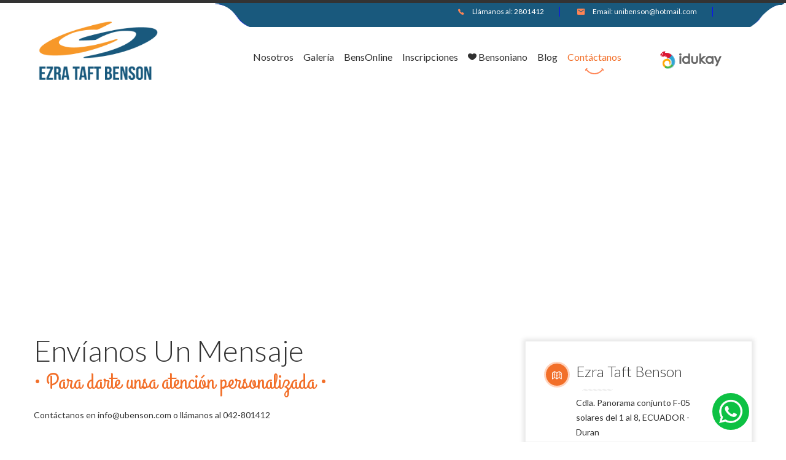

--- FILE ---
content_type: text/html; charset=UTF-8
request_url: http://ubenson.edu.ec/contactenos.php
body_size: 3706
content:
<!DOCTYPE html>
<!--[if IE 7]>
<html class="ie ie7 no-js" lang="en-US">
<![endif]-->
<!--[if IE 8]>
<html class="ie ie8 no-js" lang="en-US">
<![endif]-->
<!--[if !(IE 7) | !(IE 8)  ]><!-->
<html lang="en" class="no-js">
<head>
	<!-- Basic need -->
	<link href="https://panel.ubenson.edu.ec/archivos/benson/imagenes/empresas/favicon_color.png" rel="icon" />
    <title>Unidad Educativa Ezra Taft Benson </title>
    <meta name="description" content="">
    
    
	<meta charset="UTF-8">
	<meta name="keywords" content="Ezra Taft Benson">
	<meta name="author" content="Ing. David Chica">
	<link rel="profile" href="#profile">

	<!-- Mobile specific meta -->
	<meta name="viewport" content="width=device-width, user-scalable=no, initial-scale=1.0, minimum-scale=1.0, maximum-scale=1.0">
	<meta name="format-detection" content="telephone-no">

	<!-- CSS files -->
	<link rel="stylesheet" href="css/style.css">

	<!-- Fonts -->
	<link href='https://fonts.googleapis.com/css?family=Lato:300,400,700,900' rel='stylesheet' type='text/css'>
	<link href='https://fonts.googleapis.com/css?family=Grand+Hotel' rel='stylesheet' type='text/css'>
	<!--  -->
	<link rel="stylesheet" href="css/ionicons.min.css">
	<link rel="stylesheet" href="css/font-awesome.min.css">
	<!-- <link rel="stylesheet" href="css/animate.css"> -->

	<!-- html5/css3 for old browsers -->
	<script src="js/modernizr.js"></script>
</head>

<body>


<!-- BEGIN | Header -->
<header id="ht_header" class="flw">
	<!-- top -->
	<div class="top_section flw">
		<div class="container">
			<div class="row">
				<div class="top_box flw">
					<ul class="top_list" style="margin-top:4px; float:right; padding-top:2px;">
						<li class="spc"><span class="ion-ios-telephone"></span> Llámanos al: 2801412</li>
						<li class="spc"><span class="ion-android-mail"></span> Email: <a href="mailto:unibenson@hotmail.com">unibenson@hotmail.com</a></li>
					</ul>
					
				</div>
			</div>
		</div>
	</div>
	<!-- end top -->

	<!-- top menu -->
	<div class="box_mn uk-panel uk-panel-box uk-panel-box-primary" data-uk-sticky="{top:-200, animation: 'uk-animation-slide-top'}">
		<div class="top_menu flw">
			<div class="container">
				<a href="index.php" class="lg" title="Kinder">
					<img src="https://panel.ubenson.edu.ec/archivos/benson/imagenes/empresas/logo_2.png" alt="Ezra Taft Benson">
				</a>
                <a href="https://idukay.net/#/login" target="_blank" class="appoint" style="background:white"><img src="images/idukay.png" width="100px"></a>
				<!-- menu -->
				<nav class="nav is-fixed">
					<div class="nav-toggle">
						<div class="icon-menu"> <span class="line line-1"></span> <span class="line line-2"></span> <span class="line line-3"></span> </div>
					</div>
					<div class="nav-container">
						<ul class="nav-menu menu">
							<li class="menu-item has-dropdown"><a href="nosotros.php" class="menu-link ">Nosotros</a></li>
							<li class="menu-item"><a href="galeria.php" class="menu-link ">Galería</a></li>
                            <li class="menu-item"><a href="https://panel.ubenson.edu.ec/saveschool/login/index.php?cod_colegio=2" target="_blank" class="menu-link ">BensOnline</a></li>
							<!--<li class="menu-item has-dropdown">
								<a role="button" class="menu-link ">Extras</a>
								<ul class="nav-dropdown menu">
									<li class="menu-item"><a href="eventos.php" class="menu-link">Eventos</a> </li>
									<li class="menu-item"><a href="https://panel.ubenson.edu.ecsaveschool/login/index.php" target="_blank" class="menu-link">Software Estudiantil</a></li>
                                    
								</ul>
							</li>-->
							<li class="menu-item has-dropdown"><a href="inscripciones.php" class="menu-link ">Inscripciones</a></li>
							<li class="menu-item"><a href="corazon.php" class="menu-link "><span class="ion-ios-heart"></span> Bensoniano</a></li>
							<li class="menu-item has-dropdown"><a href="blog.php" class="menu-link ">Blog</a></li>
							<li class="menu-item"><a href="contactenos.php" class="menu-link set_active">Contáctanos</a></li>
						</ul>
					</div>
				</nav>
				<!-- end menu -->
			</div>
		</div>
	</div>
	<!-- end top menu -->
</header><!-- END | Header -->

	<main id="main" class="page_content page_contact">
<!-- contact page -->
<div class="contact_page flw">
	<div class=" " style="margin-top:20px;margin-bottom:20px;">
		
		<iframe src="https://www.google.com/maps/embed?pb=!1m18!1m12!1m3!1d3986.9002669519064!2d-79.82146333582682!3d-2.191463087899997!2m3!1f0!2f0!3f0!3m2!1i1024!2i768!4f13.1!3m3!1m2!1s0x0%3A0x51ae76660fae36da!2sUnidad+Educativa+BENSON!5e0!3m2!1ses!2sec!4v1510308232397" width="100%" height="350" frameborder="0" style="border:0" allowfullscreen></iframe>
	</div>
	<div class="container">
		<div class="row">
			<div class="col-md-8 col-lg-8">
				<div class="box_mes flw">
					<div class="title_l">
						<h3>Envíanos Un Mensaje</h3>
						<h4>• Para darte unsa atención personalizada •</h4>
						<p><div>Contáctanos&nbsp;en info@ubenson.com o llámanos al 042-801412</div></p>
					</div>
					<form method="post" name="contacto" action="" class="form_">
					<div class="required first">
							<input type="text"name="nom_contacto"  placeholder="Ingrese su Nombre" required>
						</div>
						<div class="required">
							<input type="email" name="email_contacto" placeholder="Ingrese su E-mail" required>
						</div>
						<div class="required first">
							<input type="text"name="telefono_contacto"  placeholder="Ingrese su telefono" required>
						</div>
						<div class="required">
							<input type="email" name="celular_contacto" placeholder="Ingrese su celular" required>
						</div>
						<textarea name="msg_contacto" placeholder="Dejanos un Mensaje o una consulta" required></textarea>
						<input type="hidden" name="proceso">
                                        <input type="hidden" name="st_contacto" value="A">
                                                                                <input type="hidden" name="fecha_contacto" value="2026-01-22">
						<input type="button"  onClick="javascript:return ValidarContacto();" value="Enviar Mensaje">
					</form>
				</div>
			</div>
			<div class="col-md-4 col-lg-4">
				<div class="box_info flw">
					<div class="spt flw">
						<div class="item_spt">
							<div class="icon_ ion-map"></div>
							<dl class="add_">
								<dt><h3>Ezra Taft Benson</h3></dt>
								<dd><img src="images/sp1.png" alt="shape1"></dd>
								<dt>
									<p>Cdla. Panorama conjunto F-05 solares del 1 al 8, ECUADOR - Duran</p>
								</dt>
							</dl>
						</div>
						<div class="item_spt bg_">
							<div class="icon_ ion-ios-telephone"></div>
							<dl class="add_">
								<dt><h3>Llámanos al</h3></dt>
								<dd><img src="images/sp2.png" alt="shape1"></dd>
								<dt>
									<p>2801412</p>
									<p></p>
								</dt>
							</dl>
						</div>
						<div class="item_spt">
							<div class="icon_ ion-email-unread"></div>
							<dl class="add_">
								<dt><h3>E-mail Contacto</h3></dt>
								<dd><img src="images/sp1.png" alt="shape1"></dd>
								<dt>
									<p>unibenson@hotmail.com</p>
								</dt>
							</dl>
						</div>
					</div>
				</div>
			</div>
		</div>
	</div>
</div>
<!-- end contact page -->
	</main>

<footer class="ht_footer flw">
	<div class="footer_ flw">
		<div class="container">
			<div class="box_register flw">
				<span>¡Visítanos para explorar lo mejor de la Unidad Educativa Ezra Taft Benson en Durán!</span>
				<a href="contactenos.php" class="btn_reg">REGÍSTRATE AHORA</a>
			</div>
			<div class="footer_main flw">
				<div class="row">
					<div class="col-md-3 col-lg-3">
						<div class="ft_col">
							<a href="index.php" class="lg_bottom"><img src="https://panel.ubenson.edu.ec/archivos/benson/imagenes/empresas/logo_12.png" alt="Ezra Taft Benson" width="200px"></a>
							<div class="des_">
								<img src="https://panel.ubenson.edu.ec/archivos/benson/imagenes/empresas/DSC_1930_00037.jpg" alt="Ezra Taft Benson" width="100%">
							</div>
							<ul class="info flw">
								<li>Cdla. Panorama conjunto F-05 solares del 1 al 8, Duran - ECUADOR</li>
								<li>2801412 - </li>
								<li><a href="contactenos.php">unibenson@hotmail.com</a></li>
							</ul>
						</div>
					</div>
					<div class="col-md-3 col-lg-3">
						<div class="ft_col">
							<h3>Enlaces Útiles</h3>
							<ul class="uselink flw">
								<li><a href="nosotros.php">Nosotros</a></li>
								<li><a href="clases.php">Clases</a></li>
								<li><a href="https://panel.ubenson.edu.ecsavecms/login/index.php?empresa=8" target="_blank">Administrador CMS</a></li>
								<li><a href="galeria.php">Galeria</a></li>
								<li><a href="contactenos.php">Contactenos</a></li>
								<li><a href="blog.php">Blog</a></li>
							</ul>
						</div>
					</div>
                    <div class="col-md-3 col-lg-3">
						<div class="ft_col">
							<h3>Más Enlaces </h3>
							<ul class="uselink flw">
								<li><a href="https://panel.ubenson.edu.eclogin/index-saveschool.php?cod_colegio=2&cod_anio=2" target="_blank">Software Estudiantil</a></li>
								<li><a href="blog1.php">Corazón Bensoniano</a></li>
							</ul>
						</div>
					</div>
					
					<div class="col-md-3 col-lg-3">
						<div class="ft_col">
							<h3>Newsletter</h3>
							<p class="letter flw">
								Si deseas que te mantegamos actualizado con más información suscrítebe aquí
							</p>
							<form action="#" class="letter_form flw">
								<input type="text" required placeholder="Nombre">
								<input type="text" required placeholder="Mail">
								<input type="submit" value="SUBSCRÍBETE AHORA ">
							</form>
						</div>
					</div>
				</div>
			</div>
		</div>
		<!-- social footer -->
		<div class="box_social flw">
			<ul class="footer_social">
				<li><a href="https://www.facebook.com/unibenson" class="ion-social-facebook"></a></li>
				<li><a href="#" class="ion-social-twitter"></a></li>
				<li><a href="#" class="ion-social-googleplus"></a></li>
				<li><a href="#" class="ion-social-vimeo"></a></li>
			</ul>
		</div>
	</div>
	<div class="copyright flw">
		Copyright © 2017. Diseñado by <a href="https://save.ec" target="_blank">ING. Ronald David Chica</a> - <a href="https://save.ec" target="_blank">Save Ecuador</a>.Todos los derechos reservados!
	</div>
</footer>
<a href="https://api.whatsapp.com/send?phone=593967089303&text=Hola%20Ezra%20Taft%20Benson%20,%20me%20puedes%20ayudar" target="_blank">
	 <div id="redessocialesx"></div></a>

<style>
	#redessocialesx {
		width: 60px;
	  	height: 60px;
	  	border-radius: 70px;
	  	background: url(images/ws.png);
		background-size: 100%;
		background-repeat: no-repeat;
		position: fixed;
  		bottom:0px;
		right:0px;
		margin-bottom: 20px;
		margin-right: 60px;
		z-index: 2147483647 !important;
	}
	#redessocialesx:hover{
	  	background: url(images/ws1.png);
		background-size: 100%;
		background-repeat: no-repeat;
	}
</style><script type="text/javascript" src="validaciones.js"></script>
<!-- JS files -->
<script src="js/jquery.js"></script>
<!-- smooth scroll -->
<script src="js/jquery.nicescroll.min.js"></script>
<!-- menu -->
<script src="js/menu.responsive.js"></script>
<script src="js/scroll.menu.js"></script>
<!-- parallax -->
<script src="js/parallax.materialize.js"></script>
<!-- video lightning -->
<script src="js/video.lightning.js"></script>
<!-- isotope -->
<script src="js/isotope-docs.min.js"></script>
<!-- bx slider -->
<script src="js/jquery.bxslider.min.js"></script>
<!-- gallery classes page -->
<script src="js/jquery.flexslider-min.js"></script>
<!-- couter up -->
<script src="js/waypoints.min.js"></script>
<script src="js/counter.plugin.js"></script>
<!-- slick carousel -->
<script src="js/slick.min.js"></script>
<!-- accordion -->
<script src="js/smk-accordion.js"></script>
<!-- lightbox image -->
<script src="js/imagelightbox.min.js"></script>
<script src="js/light_box_img.js"></script>
<!-- menu sticky -->
<script src="js/uikit.min.js"></script>
<script src="js/sticky.menu.js"></script>
<!-- custom -->
<script src="js/custom.js"></script>
</body>
</html>

--- FILE ---
content_type: text/css
request_url: http://ubenson.edu.ec/css/style.css
body_size: 41526
content:
@charset "UTF-8";
/* ---------------- TABLE OF CONTENT ----------------------
	-----------------------------------------------------------
	-----------------------------------------------------------



	0. FRAMEWORK

	1. BASE
	   1.1. BASE
	   1.2. TYPOGRAPHY

	2. COMPONENT
	   2.1. PLUGINS
	   2.2. COMMON
	   2.3. MODULES

	3. SKELETON
	   3.1. PAGE
	   3.2. HEADER
	   3.3. FOOTER


	-----------------------------------------------------------
	-----------------------------------------------------------
------------------- END TABLE OF CONTENT ------------------*/
/* I. FRAMEWORK
***********************/
@media print {
  *,
  *:before,
  *:after {
    background: transparent !important;
    color: #000 !important;
    box-shadow: none !important;
    text-shadow: none !important;
  }
  a,
  a:visited {
    text-decoration: underline;
  }
  a[href]:after {
    content: " (" attr(href) ")";
  }
  abbr[title]:after {
    content: " (" attr(title) ")";
  }
  a[href^="#"]:after,
  a[href^="javascript:"]:after {
    content: "";
  }
  pre,
  blockquote {
    border: 1px solid #999;
    page-break-inside: avoid;
  }
  thead {
    display: table-header-group;
  }
  tr,
  img {
    page-break-inside: avoid;
  }
  img {
    max-width: 100% !important;
  }
  p,
  h2,
  h3 {
    orphans: 3;
    widows: 3;
  }
  h2,
  h3 {
    page-break-after: avoid;
  }
  .navbar {
    display: none;
  }
  .btn > .caret,
  .dropup > .btn > .caret {
    border-top-color: #000 !important;
  }
  .label {
    border: 1px solid #000;
  }
  .table {
    border-collapse: collapse !important;
  }
  .table td,
  .table th {
    background-color: #fff !important;
  }
  .table-bordered th,
  .table-bordered td {
    border: 1px solid #ddd !important;
  }
}
.container {
  margin-right: auto;
  margin-left: auto;
  padding-left: 15px;
  padding-right: 15px;
}
@media (min-width: 768px) {
  .container {
    width: 750px;
  }


 
}
@media (min-width: 992px) {
  .container {
    width: 970px;
  }
}
@media (min-width: 1200px) {
  .container {
    width: 1170px;
  }
}
.container-fluid {
  margin-right: auto;
  margin-left: auto;
  padding-left: 15px;
  padding-right: 15px;
}
.row {
  margin-left: -15px;
  margin-right: -15px;
}
.col-xs-1, .col-sm-1, .col-md-1, .col-lg-1, .col-xs-2, .col-sm-2, .col-md-2, .col-lg-2, .col-xs-3, .col-sm-3, .col-md-3, .col-lg-3, .col-xs-4, .col-sm-4, .col-md-4, .col-lg-4, .col-xs-5, .col-sm-5, .col-md-5, .col-lg-5, .col-xs-6, .col-sm-6, .col-md-6, .col-lg-6, .col-xs-7, .col-sm-7, .col-md-7, .col-lg-7, .col-xs-8, .col-sm-8, .col-md-8, .col-lg-8, .col-xs-9, .col-sm-9, .col-md-9, .col-lg-9, .col-xs-10, .col-sm-10, .col-md-10, .col-lg-10, .col-xs-11, .col-sm-11, .col-md-11, .col-lg-11, .col-xs-12, .col-sm-12, .col-md-12, .col-lg-12 {
  position: relative;
  min-height: 1px;
  padding-left: 15px;
  padding-right: 15px;
}
.col-xs-1, .col-xs-2, .col-xs-3, .col-xs-4, .col-xs-5, .col-xs-6, .col-xs-7, .col-xs-8, .col-xs-9, .col-xs-10, .col-xs-11, .col-xs-12 {
  float: left;
}
.col-xs-12 {
  width: 100%;
}
.col-xs-11 {
  width: 91.66666667%;
}
.col-xs-10 {
  width: 83.33333333%;
}
.col-xs-9 {
  width: 75%;
}
.col-xs-8 {
  width: 66.66666667%;
}
.col-xs-7 {
  width: 58.33333333%;
}
.col-xs-6 {
  width: 50%;
}
.col-xs-5 {
  width: 41.66666667%;
}
.col-xs-4 {
  width: 33.33333333%;
}
.col-xs-3 {
  width: 25%;
}
.col-xs-2 {
  width: 16.66666667%;
}
.col-xs-1 {
  width: 8.33333333%;
}
.col-xs-pull-12 {
  right: 100%;
}
.col-xs-pull-11 {
  right: 91.66666667%;
}
.col-xs-pull-10 {
  right: 83.33333333%;
}
.col-xs-pull-9 {
  right: 75%;
}
.col-xs-pull-8 {
  right: 66.66666667%;
}
.col-xs-pull-7 {
  right: 58.33333333%;
}
.col-xs-pull-6 {
  right: 50%;
}
.col-xs-pull-5 {
  right: 41.66666667%;
}
.col-xs-pull-4 {
  right: 33.33333333%;
}
.col-xs-pull-3 {
  right: 25%;
}
.col-xs-pull-2 {
  right: 16.66666667%;
}
.col-xs-pull-1 {
  right: 8.33333333%;
}
.col-xs-pull-0 {
  right: auto;
}
.col-xs-push-12 {
  left: 100%;
}
.col-xs-push-11 {
  left: 91.66666667%;
}
.col-xs-push-10 {
  left: 83.33333333%;
}
.col-xs-push-9 {
  left: 75%;
}
.col-xs-push-8 {
  left: 66.66666667%;
}
.col-xs-push-7 {
  left: 58.33333333%;
}
.col-xs-push-6 {
  left: 50%;
}
.col-xs-push-5 {
  left: 41.66666667%;
}
.col-xs-push-4 {
  left: 33.33333333%;
}
.col-xs-push-3 {
  left: 25%;
}
.col-xs-push-2 {
  left: 16.66666667%;
}
.col-xs-push-1 {
  left: 8.33333333%;
}
.col-xs-push-0 {
  left: auto;
}
.col-xs-offset-12 {
  margin-left: 100%;
}
.col-xs-offset-11 {
  margin-left: 91.66666667%;
}
.col-xs-offset-10 {
  margin-left: 83.33333333%;
}
.col-xs-offset-9 {
  margin-left: 75%;
}
.col-xs-offset-8 {
  margin-left: 66.66666667%;
}
.col-xs-offset-7 {
  margin-left: 58.33333333%;
}
.col-xs-offset-6 {
  margin-left: 50%;
}
.col-xs-offset-5 {
  margin-left: 41.66666667%;
}
.col-xs-offset-4 {
  margin-left: 33.33333333%;
}
.col-xs-offset-3 {
  margin-left: 25%;
}
.col-xs-offset-2 {
  margin-left: 16.66666667%;
}
.col-xs-offset-1 {
  margin-left: 8.33333333%;
}
.col-xs-offset-0 {
  margin-left: 0%;
}
@media (min-width: 768px) {
  .col-sm-1, .col-sm-2, .col-sm-3, .col-sm-4, .col-sm-5, .col-sm-6, .col-sm-7, .col-sm-8, .col-sm-9, .col-sm-10, .col-sm-11, .col-sm-12 {
    float: left;
  }
  .col-sm-12 {
    width: 100%;
  }
  .col-sm-11 {
    width: 91.66666667%;
  }
  .col-sm-10 {
    width: 83.33333333%;
  }
  .col-sm-9 {
    width: 75%;
  }
  .col-sm-8 {
    width: 66.66666667%;
  }
  .col-sm-7 {
    width: 58.33333333%;
  }
  .col-sm-6 {
    width: 50%;
  }
  .col-sm-5 {
    width: 41.66666667%;
  }
  .col-sm-4 {
    width: 33.33333333%;
  }
  .col-sm-3 {
    width: 25%;
  }
  .col-sm-2 {
    width: 16.66666667%;
  }
  .col-sm-1 {
    width: 8.33333333%;
  }
  .col-sm-pull-12 {
    right: 100%;
  }
  .col-sm-pull-11 {
    right: 91.66666667%;
  }
  .col-sm-pull-10 {
    right: 83.33333333%;
  }
  .col-sm-pull-9 {
    right: 75%;
  }
  .col-sm-pull-8 {
    right: 66.66666667%;
  }
  .col-sm-pull-7 {
    right: 58.33333333%;
  }
  .col-sm-pull-6 {
    right: 50%;
  }
  .col-sm-pull-5 {
    right: 41.66666667%;
  }
  .col-sm-pull-4 {
    right: 33.33333333%;
  }
  .col-sm-pull-3 {
    right: 25%;
  }
  .col-sm-pull-2 {
    right: 16.66666667%;
  }
  .col-sm-pull-1 {
    right: 8.33333333%;
  }
  .col-sm-pull-0 {
    right: auto;
  }
  .col-sm-push-12 {
    left: 100%;
  }
  .col-sm-push-11 {
    left: 91.66666667%;
  }
  .col-sm-push-10 {
    left: 83.33333333%;
  }
  .col-sm-push-9 {
    left: 75%;
  }
  .col-sm-push-8 {
    left: 66.66666667%;
  }
  .col-sm-push-7 {
    left: 58.33333333%;
  }
  .col-sm-push-6 {
    left: 50%;
  }
  .col-sm-push-5 {
    left: 41.66666667%;
  }
  .col-sm-push-4 {
    left: 33.33333333%;
  }
  .col-sm-push-3 {
    left: 25%;
  }
  .col-sm-push-2 {
    left: 16.66666667%;
  }
  .col-sm-push-1 {
    left: 8.33333333%;
  }
  .col-sm-push-0 {
    left: auto;
  }
  .col-sm-offset-12 {
    margin-left: 100%;
  }
  .col-sm-offset-11 {
    margin-left: 91.66666667%;
  }
  .col-sm-offset-10 {
    margin-left: 83.33333333%;
  }
  .col-sm-offset-9 {
    margin-left: 75%;
  }
  .col-sm-offset-8 {
    margin-left: 66.66666667%;
  }
  .col-sm-offset-7 {
    margin-left: 58.33333333%;
  }
  .col-sm-offset-6 {
    margin-left: 50%;
  }
  .col-sm-offset-5 {
    margin-left: 41.66666667%;
  }
  .col-sm-offset-4 {
    margin-left: 33.33333333%;
  }
  .col-sm-offset-3 {
    margin-left: 25%;
  }
  .col-sm-offset-2 {
    margin-left: 16.66666667%;
  }
  .col-sm-offset-1 {
    margin-left: 8.33333333%;
  }
  .col-sm-offset-0 {
    margin-left: 0%;
  }
}
@media (min-width: 992px) {
  .col-md-1, .col-md-2, .col-md-3, .col-md-4, .col-md-5, .col-md-6, .col-md-7, .col-md-8, .col-md-9, .col-md-10, .col-md-11, .col-md-12 {
    float: left;
  }
  .col-md-12 {
    width: 100%;
  }
  .col-md-11 {
    width: 91.66666667%;
  }
  .col-md-10 {
    width: 83.33333333%;
  }
  .col-md-9 {
    width: 75%;
  }
  .col-md-8 {
    width: 66.66666667%;
  }
  .col-md-7 {
    width: 58.33333333%;
  }
  .col-md-6 {
    width: 50%;
  }
  .col-md-5 {
    width: 41.66666667%;
  }
  .col-md-4 {
    width: 33.33333333%;
  }
  .col-md-3 {
    width: 25%;
  }
  .col-md-2 {
    width: 16.66666667%;
  }
  .col-md-1 {
    width: 8.33333333%;
  }
  .col-md-pull-12 {
    right: 100%;
  }
  .col-md-pull-11 {
    right: 91.66666667%;
  }
  .col-md-pull-10 {
    right: 83.33333333%;
  }
  .col-md-pull-9 {
    right: 75%;
  }
  .col-md-pull-8 {
    right: 66.66666667%;
  }
  .col-md-pull-7 {
    right: 58.33333333%;
  }
  .col-md-pull-6 {
    right: 50%;
  }
  .col-md-pull-5 {
    right: 41.66666667%;
  }
  .col-md-pull-4 {
    right: 33.33333333%;
  }
  .col-md-pull-3 {
    right: 25%;
  }
  .col-md-pull-2 {
    right: 16.66666667%;
  }
  .col-md-pull-1 {
    right: 8.33333333%;
  }
  .col-md-pull-0 {
    right: auto;
  }
  .col-md-push-12 {
    left: 100%;
  }
  .col-md-push-11 {
    left: 91.66666667%;
  }
  .col-md-push-10 {
    left: 83.33333333%;
  }
  .col-md-push-9 {
    left: 75%;
  }
  .col-md-push-8 {
    left: 66.66666667%;
  }
  .col-md-push-7 {
    left: 58.33333333%;
  }
  .col-md-push-6 {
    left: 50%;
  }
  .col-md-push-5 {
    left: 41.66666667%;
  }
  .col-md-push-4 {
    left: 33.33333333%;
  }
  .col-md-push-3 {
    left: 25%;
  }
  .col-md-push-2 {
    left: 16.66666667%;
  }
  .col-md-push-1 {
    left: 8.33333333%;
  }
  .col-md-push-0 {
    left: auto;
  }
  .col-md-offset-12 {
    margin-left: 100%;
  }
  .col-md-offset-11 {
    margin-left: 91.66666667%;
  }
  .col-md-offset-10 {
    margin-left: 83.33333333%;
  }
  .col-md-offset-9 {
    margin-left: 75%;
  }
  .col-md-offset-8 {
    margin-left: 66.66666667%;
  }
  .col-md-offset-7 {
    margin-left: 58.33333333%;
  }
  .col-md-offset-6 {
    margin-left: 50%;
  }
  .col-md-offset-5 {
    margin-left: 41.66666667%;
  }
  .col-md-offset-4 {
    margin-left: 33.33333333%;
  }
  .col-md-offset-3 {
    margin-left: 25%;
  }
  .col-md-offset-2 {
    margin-left: 16.66666667%;
  }
  .col-md-offset-1 {
    margin-left: 8.33333333%;
  }
  .col-md-offset-0 {
    margin-left: 0%;
  }
}
@media (min-width: 1200px) {
  .col-lg-1, .col-lg-2, .col-lg-3, .col-lg-4, .col-lg-5, .col-lg-6, .col-lg-7, .col-lg-8, .col-lg-9, .col-lg-10, .col-lg-11, .col-lg-12 {
    float: left;
  }
  .col-lg-12 {
    width: 100%;
  }
  .col-lg-11 {
    width: 91.66666667%;
  }
  .col-lg-10 {
    width: 83.33333333%;
  }
  .col-lg-9 {
    width: 75%;
  }
  .col-lg-8 {
    width: 66.66666667%;
  }
  .col-lg-7 {
    width: 58.33333333%;
  }
  .col-lg-6 {
    width: 50%;
  }
  .col-lg-5 {
    width: 41.66666667%;
  }
  .col-lg-4 {
    width: 33.33333333%;
  }
  .col-lg-3 {
    width: 25%;
  }
  .col-lg-2 {
    width: 16.66666667%;
  }
  .col-lg-1 {
    width: 8.33333333%;
  }
  .col-lg-pull-12 {
    right: 100%;
  }
  .col-lg-pull-11 {
    right: 91.66666667%;
  }
  .col-lg-pull-10 {
    right: 83.33333333%;
  }
  .col-lg-pull-9 {
    right: 75%;
  }
  .col-lg-pull-8 {
    right: 66.66666667%;
  }
  .col-lg-pull-7 {
    right: 58.33333333%;
  }
  .col-lg-pull-6 {
    right: 50%;
  }
  .col-lg-pull-5 {
    right: 41.66666667%;
  }
  .col-lg-pull-4 {
    right: 33.33333333%;
  }
  .col-lg-pull-3 {
    right: 25%;
  }
  .col-lg-pull-2 {
    right: 16.66666667%;
  }
  .col-lg-pull-1 {
    right: 8.33333333%;
  }
  .col-lg-pull-0 {
    right: auto;
  }
  .col-lg-push-12 {
    left: 100%;
  }
  .col-lg-push-11 {
    left: 91.66666667%;
  }
  .col-lg-push-10 {
    left: 83.33333333%;
  }
  .col-lg-push-9 {
    left: 75%;
  }
  .col-lg-push-8 {
    left: 66.66666667%;
  }
  .col-lg-push-7 {
    left: 58.33333333%;
  }
  .col-lg-push-6 {
    left: 50%;
  }
  .col-lg-push-5 {
    left: 41.66666667%;
  }
  .col-lg-push-4 {
    left: 33.33333333%;
  }
  .col-lg-push-3 {
    left: 25%;
  }
  .col-lg-push-2 {
    left: 16.66666667%;
  }
  .col-lg-push-1 {
    left: 8.33333333%;
  }
  .col-lg-push-0 {
    left: auto;
  }
  .col-lg-offset-12 {
    margin-left: 100%;
  }
  .col-lg-offset-11 {
    margin-left: 91.66666667%;
  }
  .col-lg-offset-10 {
    margin-left: 83.33333333%;
  }
  .col-lg-offset-9 {
    margin-left: 75%;
  }
  .col-lg-offset-8 {
    margin-left: 66.66666667%;
  }
  .col-lg-offset-7 {
    margin-left: 58.33333333%;
  }
  .col-lg-offset-6 {
    margin-left: 50%;
  }
  .col-lg-offset-5 {
    margin-left: 41.66666667%;
  }
  .col-lg-offset-4 {
    margin-left: 33.33333333%;
  }
  .col-lg-offset-3 {
    margin-left: 25%;
  }
  .col-lg-offset-2 {
    margin-left: 16.66666667%;
  }
  .col-lg-offset-1 {
    margin-left: 8.33333333%;
  }
  .col-lg-offset-0 {
    margin-left: 0%;
  }
}
table {
  background-color: transparent;
}
caption {
  padding-top: 8px;
  padding-bottom: 8px;
  color: #777777;
  text-align: left;
}
th {
  text-align: left;
}
.table {
  width: 100%;
  max-width: 100%;
  margin-bottom: 20px;
}
.table > thead > tr > th,
.table > tbody > tr > th,
.table > tfoot > tr > th,
.table > thead > tr > td,
.table > tbody > tr > td,
.table > tfoot > tr > td {
  padding: 8px;
  line-height: 1.42857143;
  vertical-align: top;
  border-top: 1px solid #dddddd;
}
.table > thead > tr > th {
  vertical-align: bottom;
  border-bottom: 2px solid #dddddd;
}
.table > caption + thead > tr:first-child > th,
.table > colgroup + thead > tr:first-child > th,
.table > thead:first-child > tr:first-child > th,
.table > caption + thead > tr:first-child > td,
.table > colgroup + thead > tr:first-child > td,
.table > thead:first-child > tr:first-child > td {
  border-top: 0;
}
.table > tbody + tbody {
  border-top: 2px solid #dddddd;
}
.table .table {
  background-color: #ffffff;
}
.table-condensed > thead > tr > th,
.table-condensed > tbody > tr > th,
.table-condensed > tfoot > tr > th,
.table-condensed > thead > tr > td,
.table-condensed > tbody > tr > td,
.table-condensed > tfoot > tr > td {
  padding: 5px;
}
.table-bordered {
  border: 1px solid #dddddd;
}
.table-bordered > thead > tr > th,
.table-bordered > tbody > tr > th,
.table-bordered > tfoot > tr > th,
.table-bordered > thead > tr > td,
.table-bordered > tbody > tr > td,
.table-bordered > tfoot > tr > td {
  border: 1px solid #dddddd;
}
.table-bordered > thead > tr > th,
.table-bordered > thead > tr > td {
  border-bottom-width: 2px;
}
.table-striped > tbody > tr:nth-of-type(odd) {
  background-color: #f9f9f9;
}
.table-hover > tbody > tr:hover {
  background-color: #f5f5f5;
}
table col[class*="col-"] {
  position: static;
  float: none;
  display: table-column;
}
table td[class*="col-"],
table th[class*="col-"] {
  position: static;
  float: none;
  display: table-cell;
}
.table > thead > tr > td.active,
.table > tbody > tr > td.active,
.table > tfoot > tr > td.active,
.table > thead > tr > th.active,
.table > tbody > tr > th.active,
.table > tfoot > tr > th.active,
.table > thead > tr.active > td,
.table > tbody > tr.active > td,
.table > tfoot > tr.active > td,
.table > thead > tr.active > th,
.table > tbody > tr.active > th,
.table > tfoot > tr.active > th {
  background-color: #f5f5f5;
}
.table-hover > tbody > tr > td.active:hover,
.table-hover > tbody > tr > th.active:hover,
.table-hover > tbody > tr.active:hover > td,
.table-hover > tbody > tr:hover > .active,
.table-hover > tbody > tr.active:hover > th {
  background-color: #e8e8e8;
}
.table > thead > tr > td.success,
.table > tbody > tr > td.success,
.table > tfoot > tr > td.success,
.table > thead > tr > th.success,
.table > tbody > tr > th.success,
.table > tfoot > tr > th.success,
.table > thead > tr.success > td,
.table > tbody > tr.success > td,
.table > tfoot > tr.success > td,
.table > thead > tr.success > th,
.table > tbody > tr.success > th,
.table > tfoot > tr.success > th {
  background-color: #dff0d8;
}
.table-hover > tbody > tr > td.success:hover,
.table-hover > tbody > tr > th.success:hover,
.table-hover > tbody > tr.success:hover > td,
.table-hover > tbody > tr:hover > .success,
.table-hover > tbody > tr.success:hover > th {
  background-color: #d0e9c6;
}
.table > thead > tr > td.info,
.table > tbody > tr > td.info,
.table > tfoot > tr > td.info,
.table > thead > tr > th.info,
.table > tbody > tr > th.info,
.table > tfoot > tr > th.info,
.table > thead > tr.info > td,
.table > tbody > tr.info > td,
.table > tfoot > tr.info > td,
.table > thead > tr.info > th,
.table > tbody > tr.info > th,
.table > tfoot > tr.info > th {
  background-color: #d9edf7;
}
.table-hover > tbody > tr > td.info:hover,
.table-hover > tbody > tr > th.info:hover,
.table-hover > tbody > tr.info:hover > td,
.table-hover > tbody > tr:hover > .info,
.table-hover > tbody > tr.info:hover > th {
  background-color: #c4e3f3;
}
.table > thead > tr > td.warning,
.table > tbody > tr > td.warning,
.table > tfoot > tr > td.warning,
.table > thead > tr > th.warning,
.table > tbody > tr > th.warning,
.table > tfoot > tr > th.warning,
.table > thead > tr.warning > td,
.table > tbody > tr.warning > td,
.table > tfoot > tr.warning > td,
.table > thead > tr.warning > th,
.table > tbody > tr.warning > th,
.table > tfoot > tr.warning > th {
  background-color: #fcf8e3;
}
.table-hover > tbody > tr > td.warning:hover,
.table-hover > tbody > tr > th.warning:hover,
.table-hover > tbody > tr.warning:hover > td,
.table-hover > tbody > tr:hover > .warning,
.table-hover > tbody > tr.warning:hover > th {
  background-color: #faf2cc;
}
.table > thead > tr > td.danger,
.table > tbody > tr > td.danger,
.table > tfoot > tr > td.danger,
.table > thead > tr > th.danger,
.table > tbody > tr > th.danger,
.table > tfoot > tr > th.danger,
.table > thead > tr.danger > td,
.table > tbody > tr.danger > td,
.table > tfoot > tr.danger > td,
.table > thead > tr.danger > th,
.table > tbody > tr.danger > th,
.table > tfoot > tr.danger > th {
  background-color: #f2dede;
}
.table-hover > tbody > tr > td.danger:hover,
.table-hover > tbody > tr > th.danger:hover,
.table-hover > tbody > tr.danger:hover > td,
.table-hover > tbody > tr:hover > .danger,
.table-hover > tbody > tr.danger:hover > th {
  background-color: #ebcccc;
}
.table-responsive {
  overflow-x: auto;
  min-height: 0.01%;
}
@media screen and (max-width: 767px) {
  .table-responsive {
    width: 100%;
    margin-bottom: 15px;
    overflow-y: hidden;
    -ms-overflow-style: -ms-autohiding-scrollbar;
    border: 1px solid #dddddd;
  }
  .table-responsive > .table {
    margin-bottom: 0;
  }
  .table-responsive > .table > thead > tr > th,
  .table-responsive > .table > tbody > tr > th,
  .table-responsive > .table > tfoot > tr > th,
  .table-responsive > .table > thead > tr > td,
  .table-responsive > .table > tbody > tr > td,
  .table-responsive > .table > tfoot > tr > td {
    white-space: nowrap;
  }
  .table-responsive > .table-bordered {
    border: 0;
  }
  .table-responsive > .table-bordered > thead > tr > th:first-child,
  .table-responsive > .table-bordered > tbody > tr > th:first-child,
  .table-responsive > .table-bordered > tfoot > tr > th:first-child,
  .table-responsive > .table-bordered > thead > tr > td:first-child,
  .table-responsive > .table-bordered > tbody > tr > td:first-child,
  .table-responsive > .table-bordered > tfoot > tr > td:first-child {
    border-left: 0;
  }
  .table-responsive > .table-bordered > thead > tr > th:last-child,
  .table-responsive > .table-bordered > tbody > tr > th:last-child,
  .table-responsive > .table-bordered > tfoot > tr > th:last-child,
  .table-responsive > .table-bordered > thead > tr > td:last-child,
  .table-responsive > .table-bordered > tbody > tr > td:last-child,
  .table-responsive > .table-bordered > tfoot > tr > td:last-child {
    border-right: 0;
  }
  .table-responsive > .table-bordered > tbody > tr:last-child > th,
  .table-responsive > .table-bordered > tfoot > tr:last-child > th,
  .table-responsive > .table-bordered > tbody > tr:last-child > td,
  .table-responsive > .table-bordered > tfoot > tr:last-child > td {
    border-bottom: 0;
  }
}
fieldset {
  padding: 0;
  margin: 0;
  border: 0;
  min-width: 0;
}
legend {
  display: block;
  width: 100%;
  padding: 0;
  margin-bottom: 20px;
  font-size: 21px;
  line-height: inherit;
  color: #333333;
  border: 0;
  border-bottom: 1px solid #e5e5e5;
}
label {
  display: inline-block;
  max-width: 100%;
  margin-bottom: 5px;
  font-weight: bold;
}
input[type="search"] {
  -ms-box-sizing: border-box;
  -moz-box-sizing: border-box;
  -webkit-box-sizing: border-box;
  box-sizing: border-box;
}
input[type="radio"],
input[type="checkbox"] {
  margin: 4px 0 0;
  margin-top: 1px \9;
  line-height: normal;
}
input[type="file"] {
  display: block;
}
input[type="range"] {
  display: block;
  width: 100%;
}
select[multiple],
select[size] {
  height: auto;
}
input[type="file"]:focus,
input[type="radio"]:focus,
input[type="checkbox"]:focus {
  outline: thin dotted;
  outline: 5px auto -webkit-focus-ring-color;
  outline-offset: -2px;
}
output {
  display: block;
  padding-top: 7px;
  font-size: 14px;
  line-height: 1.42857143;
  color: #555555;
}
select,
textarea,
input[type="text"],
input[type="password"],
input[type="datetime"],
input[type="datetime-local"],
input[type="date"],
input[type="month"],
input[type="time"],
input[type="week"],
input[type="number"],
input[type="email"],
input[type="url"],
input[type="search"],
input[type="tel"],
input[type="color"],
.form-control {
  display: block;
  width: 100%;
  height: 34px;
  padding: 6px 12px;
  font-size: 14px;
  line-height: 1.42857143;
  color: #555555;
  background-color: #ffffff;
  background-image: none;
  border: 1px solid #aaaaaa;
  -webkit-transition: border-color ease-in-out .15s, box-shadow ease-in-out .15s;
  -o-transition: border-color ease-in-out .15s, box-shadow ease-in-out .15s;
  transition: border-color ease-in-out .15s, box-shadow ease-in-out .15s;
  -webkit-transition: border-color ease-in-out .15s, box-shadow ease-in-out .15s 0.3s ease-out;
  -moz-transition: border-color ease-in-out .15s, box-shadow ease-in-out .15s 0.3s ease-out;
  -o-transition: border-color ease-in-out .15s, box-shadow ease-in-out .15s 0.3s ease-out;
  transition: border-color ease-in-out .15s, box-shadow ease-in-out .15s 0.3s ease-out;
}
select:focus,
textarea:focus,
input[type="text"]:focus,
input[type="password"]:focus,
input[type="datetime"]:focus,
input[type="datetime-local"]:focus,
input[type="date"]:focus,
input[type="month"]:focus,
input[type="time"]:focus,
input[type="week"]:focus,
input[type="number"]:focus,
input[type="email"]:focus,
input[type="url"]:focus,
input[type="search"]:focus,
input[type="tel"]:focus,
input[type="color"]:focus,
.form-control:focus {
  border-color: #66afe9;
  outline: 0;
}
select::-moz-placeholder,
textarea::-moz-placeholder,
input[type="text"]::-moz-placeholder,
input[type="password"]::-moz-placeholder,
input[type="datetime"]::-moz-placeholder,
input[type="datetime-local"]::-moz-placeholder,
input[type="date"]::-moz-placeholder,
input[type="month"]::-moz-placeholder,
input[type="time"]::-moz-placeholder,
input[type="week"]::-moz-placeholder,
input[type="number"]::-moz-placeholder,
input[type="email"]::-moz-placeholder,
input[type="url"]::-moz-placeholder,
input[type="search"]::-moz-placeholder,
input[type="tel"]::-moz-placeholder,
input[type="color"]::-moz-placeholder,
.form-control::-moz-placeholder {
  color: #999999;
  opacity: 1;
}
select:-ms-input-placeholder,
textarea:-ms-input-placeholder,
input[type="text"]:-ms-input-placeholder,
input[type="password"]:-ms-input-placeholder,
input[type="datetime"]:-ms-input-placeholder,
input[type="datetime-local"]:-ms-input-placeholder,
input[type="date"]:-ms-input-placeholder,
input[type="month"]:-ms-input-placeholder,
input[type="time"]:-ms-input-placeholder,
input[type="week"]:-ms-input-placeholder,
input[type="number"]:-ms-input-placeholder,
input[type="email"]:-ms-input-placeholder,
input[type="url"]:-ms-input-placeholder,
input[type="search"]:-ms-input-placeholder,
input[type="tel"]:-ms-input-placeholder,
input[type="color"]:-ms-input-placeholder,
.form-control:-ms-input-placeholder {
  color: #999999;
}
select::-webkit-input-placeholder,
textarea::-webkit-input-placeholder,
input[type="text"]::-webkit-input-placeholder,
input[type="password"]::-webkit-input-placeholder,
input[type="datetime"]::-webkit-input-placeholder,
input[type="datetime-local"]::-webkit-input-placeholder,
input[type="date"]::-webkit-input-placeholder,
input[type="month"]::-webkit-input-placeholder,
input[type="time"]::-webkit-input-placeholder,
input[type="week"]::-webkit-input-placeholder,
input[type="number"]::-webkit-input-placeholder,
input[type="email"]::-webkit-input-placeholder,
input[type="url"]::-webkit-input-placeholder,
input[type="search"]::-webkit-input-placeholder,
input[type="tel"]::-webkit-input-placeholder,
input[type="color"]::-webkit-input-placeholder,
.form-control::-webkit-input-placeholder {
  color: #999999;
}
select:-moz-placeholder,
textarea:-moz-placeholder,
input[type="text"]:-moz-placeholder,
input[type="password"]:-moz-placeholder,
input[type="datetime"]:-moz-placeholder,
input[type="datetime-local"]:-moz-placeholder,
input[type="date"]:-moz-placeholder,
input[type="month"]:-moz-placeholder,
input[type="time"]:-moz-placeholder,
input[type="week"]:-moz-placeholder,
input[type="number"]:-moz-placeholder,
input[type="email"]:-moz-placeholder,
input[type="url"]:-moz-placeholder,
input[type="search"]:-moz-placeholder,
input[type="tel"]:-moz-placeholder,
input[type="color"]:-moz-placeholder,
.form-control:-moz-placeholder {
  color: #999999;
}
select::-moz-placeholder,
textarea::-moz-placeholder,
input[type="text"]::-moz-placeholder,
input[type="password"]::-moz-placeholder,
input[type="datetime"]::-moz-placeholder,
input[type="datetime-local"]::-moz-placeholder,
input[type="date"]::-moz-placeholder,
input[type="month"]::-moz-placeholder,
input[type="time"]::-moz-placeholder,
input[type="week"]::-moz-placeholder,
input[type="number"]::-moz-placeholder,
input[type="email"]::-moz-placeholder,
input[type="url"]::-moz-placeholder,
input[type="search"]::-moz-placeholder,
input[type="tel"]::-moz-placeholder,
input[type="color"]::-moz-placeholder,
.form-control::-moz-placeholder {
  color: #999999;
}
select:-ms-input-placeholder,
textarea:-ms-input-placeholder,
input[type="text"]:-ms-input-placeholder,
input[type="password"]:-ms-input-placeholder,
input[type="datetime"]:-ms-input-placeholder,
input[type="datetime-local"]:-ms-input-placeholder,
input[type="date"]:-ms-input-placeholder,
input[type="month"]:-ms-input-placeholder,
input[type="time"]:-ms-input-placeholder,
input[type="week"]:-ms-input-placeholder,
input[type="number"]:-ms-input-placeholder,
input[type="email"]:-ms-input-placeholder,
input[type="url"]:-ms-input-placeholder,
input[type="search"]:-ms-input-placeholder,
input[type="tel"]:-ms-input-placeholder,
input[type="color"]:-ms-input-placeholder,
.form-control:-ms-input-placeholder {
  color: #999999;
}
select::-webkit-input-placeholder,
textarea::-webkit-input-placeholder,
input[type="text"]::-webkit-input-placeholder,
input[type="password"]::-webkit-input-placeholder,
input[type="datetime"]::-webkit-input-placeholder,
input[type="datetime-local"]::-webkit-input-placeholder,
input[type="date"]::-webkit-input-placeholder,
input[type="month"]::-webkit-input-placeholder,
input[type="time"]::-webkit-input-placeholder,
input[type="week"]::-webkit-input-placeholder,
input[type="number"]::-webkit-input-placeholder,
input[type="email"]::-webkit-input-placeholder,
input[type="url"]::-webkit-input-placeholder,
input[type="search"]::-webkit-input-placeholder,
input[type="tel"]::-webkit-input-placeholder,
input[type="color"]::-webkit-input-placeholder,
.form-control::-webkit-input-placeholder {
  color: #999999;
}
select[disabled],
textarea[disabled],
input[type="text"][disabled],
input[type="password"][disabled],
input[type="datetime"][disabled],
input[type="datetime-local"][disabled],
input[type="date"][disabled],
input[type="month"][disabled],
input[type="time"][disabled],
input[type="week"][disabled],
input[type="number"][disabled],
input[type="email"][disabled],
input[type="url"][disabled],
input[type="search"][disabled],
input[type="tel"][disabled],
input[type="color"][disabled],
.form-control[disabled],
select[readonly],
textarea[readonly],
input[type="text"][readonly],
input[type="password"][readonly],
input[type="datetime"][readonly],
input[type="datetime-local"][readonly],
input[type="date"][readonly],
input[type="month"][readonly],
input[type="time"][readonly],
input[type="week"][readonly],
input[type="number"][readonly],
input[type="email"][readonly],
input[type="url"][readonly],
input[type="search"][readonly],
input[type="tel"][readonly],
input[type="color"][readonly],
.form-control[readonly],
fieldset[disabled] select,
fieldset[disabled] textarea,
fieldset[disabled] input[type="text"],
fieldset[disabled] input[type="password"],
fieldset[disabled] input[type="datetime"],
fieldset[disabled] input[type="datetime-local"],
fieldset[disabled] input[type="date"],
fieldset[disabled] input[type="month"],
fieldset[disabled] input[type="time"],
fieldset[disabled] input[type="week"],
fieldset[disabled] input[type="number"],
fieldset[disabled] input[type="email"],
fieldset[disabled] input[type="url"],
fieldset[disabled] input[type="search"],
fieldset[disabled] input[type="tel"],
fieldset[disabled] input[type="color"],
fieldset[disabled] .form-control {
  background-color: #eeeeee;
  opacity: 1;
}
select[disabled],
textarea[disabled],
input[type="text"][disabled],
input[type="password"][disabled],
input[type="datetime"][disabled],
input[type="datetime-local"][disabled],
input[type="date"][disabled],
input[type="month"][disabled],
input[type="time"][disabled],
input[type="week"][disabled],
input[type="number"][disabled],
input[type="email"][disabled],
input[type="url"][disabled],
input[type="search"][disabled],
input[type="tel"][disabled],
input[type="color"][disabled],
.form-control[disabled],
fieldset[disabled] select,
fieldset[disabled] textarea,
fieldset[disabled] input[type="text"],
fieldset[disabled] input[type="password"],
fieldset[disabled] input[type="datetime"],
fieldset[disabled] input[type="datetime-local"],
fieldset[disabled] input[type="date"],
fieldset[disabled] input[type="month"],
fieldset[disabled] input[type="time"],
fieldset[disabled] input[type="week"],
fieldset[disabled] input[type="number"],
fieldset[disabled] input[type="email"],
fieldset[disabled] input[type="url"],
fieldset[disabled] input[type="search"],
fieldset[disabled] input[type="tel"],
fieldset[disabled] input[type="color"],
fieldset[disabled] .form-control {
  cursor: not-allowed;
}
textareaselect,
textareatextarea,
textareainput[type="text"],
textareainput[type="password"],
textareainput[type="datetime"],
textareainput[type="datetime-local"],
textareainput[type="date"],
textareainput[type="month"],
textareainput[type="time"],
textareainput[type="week"],
textareainput[type="number"],
textareainput[type="email"],
textareainput[type="url"],
textareainput[type="search"],
textareainput[type="tel"],
textareainput[type="color"],
textarea.form-control {
  height: auto;
}
input[type="search"] {
  -webkit-appearance: none;
}
@media screen and (-webkit-min-device-pixel-ratio: 0) {
  input[type="date"].form-control,
  input[type="time"].form-control,
  input[type="datetime-local"].form-control,
  input[type="month"].form-control {
    line-height: 34px;
  }
  input[type="date"].input-sm,
  input[type="time"].input-sm,
  input[type="datetime-local"].input-sm,
  input[type="month"].input-sm,
  .input-group-sm input[type="date"],
  .input-group-sm input[type="time"],
  .input-group-sm input[type="datetime-local"],
  .input-group-sm input[type="month"] {
    line-height: 30px;
  }
  input[type="date"].input-lg,
  input[type="time"].input-lg,
  input[type="datetime-local"].input-lg,
  input[type="month"].input-lg,
  .input-group-lg input[type="date"],
  .input-group-lg input[type="time"],
  .input-group-lg input[type="datetime-local"],
  .input-group-lg input[type="month"] {
    line-height: 46px;
  }
}
.form-group {
  margin-bottom: 15px;
}
.radio,
.checkbox {
  position: relative;
  display: block;
  margin-top: 10px;
  margin-bottom: 10px;
}
.radio label,
.checkbox label {
  min-height: 20px;
  padding-left: 20px;
  margin-bottom: 0;
  font-weight: normal;
  cursor: pointer;
}
.radio input[type="radio"],
.radio-inline input[type="radio"],
.checkbox input[type="checkbox"],
.checkbox-inline input[type="checkbox"] {
  position: absolute;
  margin-left: -20px;
  margin-top: 4px \9;
}
.radio + .radio,
.checkbox + .checkbox {
  margin-top: -5px;
}
.radio-inline,
.checkbox-inline {
  position: relative;
  display: inline-block;
  padding-left: 20px;
  margin-bottom: 0;
  vertical-align: middle;
  font-weight: normal;
  cursor: pointer;
}
.radio-inline + .radio-inline,
.checkbox-inline + .checkbox-inline {
  margin-top: 0;
  margin-left: 10px;
}
input[type="radio"][disabled],
input[type="checkbox"][disabled],
input[type="radio"].disabled,
input[type="checkbox"].disabled,
fieldset[disabled] input[type="radio"],
fieldset[disabled] input[type="checkbox"] {
  cursor: not-allowed;
}
.radio-inline.disabled,
.checkbox-inline.disabled,
fieldset[disabled] .radio-inline,
fieldset[disabled] .checkbox-inline {
  cursor: not-allowed;
}
.radio.disabled label,
.checkbox.disabled label,
fieldset[disabled] .radio label,
fieldset[disabled] .checkbox label {
  cursor: not-allowed;
}
.form-control-static {
  padding-top: 7px;
  padding-bottom: 7px;
  margin-bottom: 0;
  min-height: 34px;
}
.form-control-static.input-lg,
.form-control-static.input-sm {
  padding-left: 0;
  padding-right: 0;
}
.input-sm {
  height: 30px;
  padding: 5px 10px;
  font-size: 12px;
  line-height: 1.5;
  border-radius: 0;
}
select.input-sm {
  height: 30px;
  line-height: 30px;
}
textarea.input-sm,
select[multiple].input-sm {
  height: auto;
}
.form-group-sm .form-control {
  height: 30px;
  padding: 5px 10px;
  font-size: 12px;
  line-height: 1.5;
  border-radius: 0;
}
.form-group-sm select.form-control {
  height: 30px;
  line-height: 30px;
}
.form-group-sm textarea.form-control,
.form-group-sm select[multiple].form-control {
  height: auto;
}
.form-group-sm .form-control-static {
  height: 30px;
  min-height: 32px;
  padding: 6px 10px;
  font-size: 12px;
  line-height: 1.5;
}
.input-lg {
  height: 46px;
  padding: 10px 16px;
  font-size: 18px;
  line-height: 1.3333333;
  border-radius: 0;
}
select.input-lg {
  height: 46px;
  line-height: 46px;
}
textarea.input-lg,
select[multiple].input-lg {
  height: auto;
}
.form-group-lg .form-control {
  height: 46px;
  padding: 10px 16px;
  font-size: 18px;
  line-height: 1.3333333;
  border-radius: 0;
}
.form-group-lg select.form-control {
  height: 46px;
  line-height: 46px;
}
.form-group-lg textarea.form-control,
.form-group-lg select[multiple].form-control {
  height: auto;
}
.form-group-lg .form-control-static {
  height: 46px;
  min-height: 38px;
  padding: 11px 16px;
  font-size: 18px;
  line-height: 1.3333333;
}
.has-feedback {
  position: relative;
}
.has-feedback .form-control {
  padding-right: 42.5px;
}
.form-control-feedback {
  position: absolute;
  top: 0;
  right: 0;
  z-index: 2;
  display: block;
  width: 34px;
  height: 34px;
  line-height: 34px;
  text-align: center;
  pointer-events: none;
}
.input-lg + .form-control-feedback,
.input-group-lg + .form-control-feedback,
.form-group-lg .form-control + .form-control-feedback {
  width: 46px;
  height: 46px;
  line-height: 46px;
}
.input-sm + .form-control-feedback,
.input-group-sm + .form-control-feedback,
.form-group-sm .form-control + .form-control-feedback {
  width: 30px;
  height: 30px;
  line-height: 30px;
}
.has-success .help-block,
.has-success .control-label,
.has-success .radio,
.has-success .checkbox,
.has-success .radio-inline,
.has-success .checkbox-inline,
.has-success.radio label,
.has-success.checkbox label,
.has-success.radio-inline label,
.has-success.checkbox-inline label {
  color: #3c763d;
}
.has-success .form-control {
  border-color: #3c763d;
  -webkit-box-shadow: inset 0 1px 1px rgba(0, 0, 0, 0.075);
  -moz-box-shadow: inset 0 1px 1px rgba(0, 0, 0, 0.075);
  box-shadow: inset 0 1px 1px rgba(0, 0, 0, 0.075);
}
.has-success .form-control:focus {
  border-color: #2b542c;
  -webkit-box-shadow: inset 0 1px 1px rgba(0, 0, 0, 0.075), 0 0 6px #67b168;
  -moz-box-shadow: inset 0 1px 1px rgba(0, 0, 0, 0.075), 0 0 6px #67b168;
  box-shadow: inset 0 1px 1px rgba(0, 0, 0, 0.075), 0 0 6px #67b168;
}
.has-success .input-group-addon {
  color: #3c763d;
  border-color: #3c763d;
  background-color: #dff0d8;
}
.has-success .form-control-feedback {
  color: #3c763d;
}
.has-warning .help-block,
.has-warning .control-label,
.has-warning .radio,
.has-warning .checkbox,
.has-warning .radio-inline,
.has-warning .checkbox-inline,
.has-warning.radio label,
.has-warning.checkbox label,
.has-warning.radio-inline label,
.has-warning.checkbox-inline label {
  color: #8a6d3b;
}
.has-warning .form-control {
  border-color: #8a6d3b;
  -webkit-box-shadow: inset 0 1px 1px rgba(0, 0, 0, 0.075);
  -moz-box-shadow: inset 0 1px 1px rgba(0, 0, 0, 0.075);
  box-shadow: inset 0 1px 1px rgba(0, 0, 0, 0.075);
}
.has-warning .form-control:focus {
  border-color: #66512c;
  -webkit-box-shadow: inset 0 1px 1px rgba(0, 0, 0, 0.075), 0 0 6px #c0a16b;
  -moz-box-shadow: inset 0 1px 1px rgba(0, 0, 0, 0.075), 0 0 6px #c0a16b;
  box-shadow: inset 0 1px 1px rgba(0, 0, 0, 0.075), 0 0 6px #c0a16b;
}
.has-warning .input-group-addon {
  color: #8a6d3b;
  border-color: #8a6d3b;
  background-color: #fcf8e3;
}
.has-warning .form-control-feedback {
  color: #8a6d3b;
}
.has-error .help-block,
.has-error .control-label,
.has-error .radio,
.has-error .checkbox,
.has-error .radio-inline,
.has-error .checkbox-inline,
.has-error.radio label,
.has-error.checkbox label,
.has-error.radio-inline label,
.has-error.checkbox-inline label {
  color: #a94442;
}
.has-error .form-control {
  border-color: #a94442;
  -webkit-box-shadow: inset 0 1px 1px rgba(0, 0, 0, 0.075);
  -moz-box-shadow: inset 0 1px 1px rgba(0, 0, 0, 0.075);
  box-shadow: inset 0 1px 1px rgba(0, 0, 0, 0.075);
}
.has-error .form-control:focus {
  border-color: #843534;
  -webkit-box-shadow: inset 0 1px 1px rgba(0, 0, 0, 0.075), 0 0 6px #ce8483;
  -moz-box-shadow: inset 0 1px 1px rgba(0, 0, 0, 0.075), 0 0 6px #ce8483;
  box-shadow: inset 0 1px 1px rgba(0, 0, 0, 0.075), 0 0 6px #ce8483;
}
.has-error .input-group-addon {
  color: #a94442;
  border-color: #a94442;
  background-color: #f2dede;
}
.has-error .form-control-feedback {
  color: #a94442;
}
.has-feedback label ~ .form-control-feedback {
  top: 25px;
}
.has-feedback label.sr-only ~ .form-control-feedback {
  top: 0;
}
.help-block {
  display: block;
  margin-top: 5px;
  margin-bottom: 10px;
  color: #737373;
}
@media (min-width: 768px) {
  .form-inline .form-group {
    display: inline-block;
    margin-bottom: 0;
    vertical-align: middle;
  }
  .form-inline .form-control {
    display: inline-block;
    width: auto;
    vertical-align: middle;
  }
  .form-inline .form-control-static {
    display: inline-block;
  }
  .form-inline .input-group {
    display: inline-table;
    vertical-align: middle;
  }
  .form-inline .input-group .input-group-addon,
  .form-inline .input-group .input-group-btn,
  .form-inline .input-group .form-control {
    width: auto;
  }
  .form-inline .input-group > .form-control {
    width: 100%;
  }
  .form-inline .control-label {
    margin-bottom: 0;
    vertical-align: middle;
  }
  .form-inline .radio,
  .form-inline .checkbox {
    display: inline-block;
    margin-top: 0;
    margin-bottom: 0;
    vertical-align: middle;
  }
  .form-inline .radio label,
  .form-inline .checkbox label {
    padding-left: 0;
  }
  .form-inline .radio input[type="radio"],
  .form-inline .checkbox input[type="checkbox"] {
    position: relative;
    margin-left: 0;
  }
  .form-inline .has-feedback .form-control-feedback {
    top: 0;
  }
}
.form-horizontal .radio,
.form-horizontal .checkbox,
.form-horizontal .radio-inline,
.form-horizontal .checkbox-inline {
  margin-top: 0;
  margin-bottom: 0;
  padding-top: 7px;
}
.form-horizontal .radio,
.form-horizontal .checkbox {
  min-height: 27px;
}
.form-horizontal .form-group {
  margin-left: -15px;
  margin-right: -15px;
}
@media (min-width: 768px) {
  .form-horizontal .control-label {
    text-align: right;
    margin-bottom: 0;
    padding-top: 7px;
  }
}
.form-horizontal .has-feedback .form-control-feedback {
  right: 15px;
}
@media (min-width: 768px) {
  .form-horizontal .form-group-lg .control-label {
    padding-top: 14.333333px;
    font-size: 18px;
  }
}
@media (min-width: 768px) {
  .form-horizontal .form-group-sm .control-label {
    padding-top: 6px;
    font-size: 12px;
  }
}
.fade {
  opacity: 0;
  -webkit-transition: opacity 0.15s linear;
  -o-transition: opacity 0.15s linear;
  transition: opacity 0.15s linear;
  -webkit-transition: opacity 0.15s linear 0.3s ease-out;
  -moz-transition: opacity 0.15s linear 0.3s ease-out;
  -o-transition: opacity 0.15s linear 0.3s ease-out;
  transition: opacity 0.15s linear 0.3s ease-out;
}
.fade.in {
  opacity: 1;
}
.collapse {
  display: none;
}
.collapse.in {
  display: block;
}
tr.collapse.in {
  display: table-row;
}
tbody.collapse.in {
  display: table-row-group;
}
.collapsing {
  position: relative;
  height: 0;
  overflow: hidden;
  -webkit-transition-property: height, visibility;
  transition-property: height, visibility;
  -moz-transition-duration: 0.35s;
  -webkit-transition-duration: 0.35s;
  -o-transition-duration: 0.35s;
  transition-duration: 0.35s;
  -webkit-transition-timing-function: ease;
  transition-timing-function: ease;
}
.caret {
  display: inline-block;
  width: 0;
  height: 0;
  margin-left: 2px;
  vertical-align: middle;
  border-top: 4px dashed;
  border-top: 4px solid \9;
  border-right: 4px solid transparent;
  border-left: 4px solid transparent;
}
.dropup,
.dropdown {
  position: relative;
}
.dropdown-toggle:focus {
  outline: 0;
}
.dropdown-menu {
  position: absolute;
  top: 100%;
  left: 0;
  z-index: 1000;
  display: none;
  float: left;
  min-width: 160px;
  padding: 5px 0;
  margin: 2px 0 0;
  list-style: none;
  font-size: 14px;
  text-align: left;
  background-color: #ffffff;
  border: 1px solid #cccccc;
  border: 1px solid rgba(0, 0, 0, 0.15);
  border-radius: 0;
  -webkit-box-shadow: 0 6px 12px rgba(0, 0, 0, 0.175);
  -moz-box-shadow: 0 6px 12px rgba(0, 0, 0, 0.175);
  box-shadow: 0 6px 12px rgba(0, 0, 0, 0.175);
  background-clip: padding-box;
}
.dropdown-menu.pull-right {
  right: 0;
  left: auto;
}
.dropdown-menu .divider {
  height: 1px;
  margin: 9px 0;
  overflow: hidden;
  background-color: #e5e5e5;
}
.dropdown-menu > li > a {
  display: block;
  padding: 3px 20px;
  clear: both;
  font-weight: normal;
  line-height: 1.42857143;
  color: #333333;
  white-space: nowrap;
}
.dropdown-menu > li > a:hover,
.dropdown-menu > li > a:focus {
  text-decoration: none;
  color: #262626;
  background-color: #f5f5f5;
}
.dropdown-menu > .active > a,
.dropdown-menu > .active > a:hover,
.dropdown-menu > .active > a:focus {
  color: #ffffff;
  text-decoration: none;
  outline: 0;
  background-color: #337ab7;
}
.dropdown-menu > .disabled > a,
.dropdown-menu > .disabled > a:hover,
.dropdown-menu > .disabled > a:focus {
  color: #777777;
}
.dropdown-menu > .disabled > a:hover,
.dropdown-menu > .disabled > a:focus {
  text-decoration: none;
  background-color: transparent;
  background-image: none;
  filter: progid:DXImageTransform.Microsoft.gradient(enabled = false);
  cursor: not-allowed;
}
.open > .dropdown-menu {
  display: block;
}
.open > a {
  outline: 0;
}
.dropdown-menu-right {
  left: auto;
  right: 0;
}
.dropdown-menu-left {
  left: 0;
  right: auto;
}
.dropdown-header {
  display: block;
  padding: 3px 20px;
  font-size: 12px;
  line-height: 1.42857143;
  color: #777777;
  white-space: nowrap;
}
.dropdown-backdrop {
  position: fixed;
  left: 0;
  right: 0;
  bottom: 0;
  top: 0;
  z-index: 990;
}
.pull-right > .dropdown-menu {
  right: 0;
  left: auto;
}
.dropup .caret,
.navbar-fixed-bottom .dropdown .caret {
  border-top: 0;
  border-bottom: 4px dashed;
  border-bottom: 4px solid \9;
  content: "";
}
.dropup .dropdown-menu,
.navbar-fixed-bottom .dropdown .dropdown-menu {
  top: auto;
  bottom: 100%;
  margin-bottom: 2px;
}
@media (min-width: 768px) {
  .navbar-right .dropdown-menu {
    left: auto;
    right: 0;
  }
  .navbar-right .dropdown-menu-left {
    left: 0;
    right: auto;
  }
}
.nav {
  margin-bottom: 0;
  padding-left: 0;
  list-style: none;
}
.nav > li {
  position: relative;
  display: block;
}
.nav > li > a {
  position: relative;
  display: block;
  padding: 10px 15px;
}
.nav > li > a:hover,
.nav > li > a:focus {
  text-decoration: none;
  background-color: #eeeeee;
}
.nav > li.disabled > a {
  color: #777777;
}
.nav > li.disabled > a:hover,
.nav > li.disabled > a:focus {
  color: #777777;
  text-decoration: none;
  background-color: transparent;
  cursor: not-allowed;
}
.nav .open > a,
.nav .open > a:hover,
.nav .open > a:focus {
  background-color: #eeeeee;
  border-color: #337ab7;
}
.nav .nav-divider {
  height: 1px;
  margin: 9px 0;
  overflow: hidden;
  background-color: #e5e5e5;
}
.nav > li > a > img {
  max-width: none;
}
.nav-tabs {
  border-bottom: 1px solid #dddddd;
}
.nav-tabs > li {
  float: left;
  margin-bottom: -1px;
}
.nav-tabs > li > a {
  margin-right: 2px;
  line-height: 1.42857143;
  border: 1px solid transparent;
  border-radius: 0 0 0 0;
}
.nav-tabs > li > a:hover {
  border-color: #eeeeee #eeeeee #dddddd;
}
.nav-tabs > li.active > a,
.nav-tabs > li.active > a:hover,
.nav-tabs > li.active > a:focus {
  color: #555555;
  background-color: #ffffff;
  border: 1px solid #dddddd;
  border-bottom-color: transparent;
  cursor: default;
}
.nav-tabs.nav-justified {
  width: 100%;
  border-bottom: 0;
}
.nav-tabs.nav-justified > li {
  float: none;
}
.nav-tabs.nav-justified > li > a {
  text-align: center;
  margin-bottom: 5px;
}
.nav-tabs.nav-justified > .dropdown .dropdown-menu {
  top: auto;
  left: auto;
}
@media (min-width: 768px) {
  .nav-tabs.nav-justified > li {
    display: table-cell;
    width: 1%;
  }
  .nav-tabs.nav-justified > li > a {
    margin-bottom: 0;
  }
}
.nav-tabs.nav-justified > li > a {
  margin-right: 0;
  border-radius: 0;
}
.nav-tabs.nav-justified > .active > a,
.nav-tabs.nav-justified > .active > a:hover,
.nav-tabs.nav-justified > .active > a:focus {
  border: 1px solid #dddddd;
}
@media (min-width: 768px) {
  .nav-tabs.nav-justified > li > a {
    border-bottom: 1px solid #dddddd;
    border-radius: 0 0 0 0;
  }
  .nav-tabs.nav-justified > .active > a,
  .nav-tabs.nav-justified > .active > a:hover,
  .nav-tabs.nav-justified > .active > a:focus {
    border-bottom-color: #ffffff;
  }
}
.nav-pills > li {
  float: left;
}
.nav-pills > li > a {
  border-radius: 0;
}
.nav-pills > li + li {
  margin-left: 2px;
}
.nav-pills > li.active > a,
.nav-pills > li.active > a:hover,
.nav-pills > li.active > a:focus {
  color: #ffffff;
  background-color: #337ab7;
}
.nav-stacked > li {
  float: none;
}
.nav-stacked > li + li {
  margin-top: 2px;
  margin-left: 0;
}
.nav-justified {
  width: 100%;
}
.nav-justified > li {
  float: none;
}
.nav-justified > li > a {
  text-align: center;
  margin-bottom: 5px;
}
.nav-justified > .dropdown .dropdown-menu {
  top: auto;
  left: auto;
}
@media (min-width: 768px) {
  .nav-justified > li {
    display: table-cell;
    width: 1%;
  }
  .nav-justified > li > a {
    margin-bottom: 0;
  }
}
.nav-tabs-justified {
  border-bottom: 0;
}
.nav-tabs-justified > li > a {
  margin-right: 0;
  border-radius: 0;
}
.nav-tabs-justified > .active > a,
.nav-tabs-justified > .active > a:hover,
.nav-tabs-justified > .active > a:focus {
  border: 1px solid #dddddd;
}
@media (min-width: 768px) {
  .nav-tabs-justified > li > a {
    border-bottom: 1px solid #dddddd;
    border-radius: 0 0 0 0;
  }
  .nav-tabs-justified > .active > a,
  .nav-tabs-justified > .active > a:hover,
  .nav-tabs-justified > .active > a:focus {
    border-bottom-color: #ffffff;
  }
}
.tab-content > .tab-pane {
  display: none;
}
.tab-content > .active {
  display: block;
}
.nav-tabs .dropdown-menu {
  margin-top: -1px;
  border-top-right-radius: 0;
  border-top-left-radius: 0;
}
.navbar {
  position: relative;
  min-height: 50px;
  margin-bottom: 20px;
  border: 1px solid transparent;
}
@media (min-width: 768px) {
  .navbar {
    border-radius: 0;
  }
}
@media (min-width: 768px) {
  .navbar-header {
    float: left;
  }
}
.navbar-collapse {
  overflow-x: visible;
  padding-right: 15px;
  padding-left: 15px;
  border-top: 1px solid transparent;
  box-shadow: inset 0 1px 0 rgba(255, 255, 255, 0.1);
  -webkit-overflow-scrolling: touch;
}
.navbar-collapse.in {
  overflow-y: auto;
}
@media (min-width: 768px) {
  .navbar-collapse {
    width: auto;
    border-top: 0;
    box-shadow: none;
  }
  .navbar-collapse.collapse {
    display: block !important;
    height: auto !important;
    padding-bottom: 0;
    overflow: visible !important;
  }
  .navbar-collapse.in {
    overflow-y: visible;
  }
  .navbar-fixed-top .navbar-collapse,
  .navbar-static-top .navbar-collapse,
  .navbar-fixed-bottom .navbar-collapse {
    padding-left: 0;
    padding-right: 0;
  }
}
.navbar-fixed-top .navbar-collapse,
.navbar-fixed-bottom .navbar-collapse {
  max-height: 340px;
}
@media (max-device-width: 480px) and (orientation: landscape) {
  .navbar-fixed-top .navbar-collapse,
  .navbar-fixed-bottom .navbar-collapse {
    max-height: 200px;
  }
}
.container > .navbar-header,
.container-fluid > .navbar-header,
.container > .navbar-collapse,
.container-fluid > .navbar-collapse {
  margin-right: -15px;
  margin-left: -15px;
}
@media (min-width: 768px) {
  .container > .navbar-header,
  .container-fluid > .navbar-header,
  .container > .navbar-collapse,
  .container-fluid > .navbar-collapse {
    margin-right: 0;
    margin-left: 0;
  }
}
.navbar-static-top {
  z-index: 1000;
  border-width: 0 0 1px;
}
@media (min-width: 768px) {
  .navbar-static-top {
    border-radius: 0;
  }
}
.navbar-fixed-top,
.navbar-fixed-bottom {
  position: fixed;
  right: 0;
  left: 0;
  z-index: 1030;
}
@media (min-width: 768px) {
  .navbar-fixed-top,
  .navbar-fixed-bottom {
    border-radius: 0;
  }
}
.navbar-fixed-top {
  top: 0;
  border-width: 0 0 1px;
}
.navbar-fixed-bottom {
  bottom: 0;
  margin-bottom: 0;
  border-width: 1px 0 0;
}
.navbar-brand {
  float: left;
  padding: 15px 15px;
  font-size: 18px;
  line-height: 20px;
  height: 50px;
}
.navbar-brand:hover,
.navbar-brand:focus {
  text-decoration: none;
}
.navbar-brand > img {
  display: block;
}
@media (min-width: 768px) {
  .navbar > .container .navbar-brand,
  .navbar > .container-fluid .navbar-brand {
    margin-left: -15px;
  }
}
.navbar-toggle {
  position: relative;
  float: right;
  margin-right: 15px;
  padding: 9px 10px;
  margin-top: 8px;
  margin-bottom: 8px;
  background-color: transparent;
  background-image: none;
  border: 1px solid transparent;
  border-radius: 0;
}
.navbar-toggle:focus {
  outline: 0;
}
.navbar-toggle .icon-bar {
  display: block;
  width: 22px;
  height: 2px;
  border-radius: 1px;
}
.navbar-toggle .icon-bar + .icon-bar {
  margin-top: 4px;
}
@media (min-width: 768px) {
  .navbar-toggle {
    display: none;
  }
}
.navbar-nav {
  margin: 7.5px -15px;
}
.navbar-nav > li > a {
  padding-top: 10px;
  padding-bottom: 10px;
  line-height: 20px;
}
@media (max-width: 767px) {
  .navbar-nav .open .dropdown-menu {
    position: static;
    float: none;
    width: auto;
    margin-top: 0;
    background-color: transparent;
    border: 0;
    box-shadow: none;
  }
  .navbar-nav .open .dropdown-menu > li > a,
  .navbar-nav .open .dropdown-menu .dropdown-header {
    padding: 5px 15px 5px 25px;
  }
  .navbar-nav .open .dropdown-menu > li > a {
    line-height: 20px;
  }
  .navbar-nav .open .dropdown-menu > li > a:hover,
  .navbar-nav .open .dropdown-menu > li > a:focus {
    background-image: none;
  }
}
@media (min-width: 768px) {
  .navbar-nav {
    float: left;
    margin: 0;
  }
  .navbar-nav > li {
    float: left;
  }
  .navbar-nav > li > a {
    padding-top: 15px;
    padding-bottom: 15px;
  }
}
.navbar-form {
  margin-left: -15px;
  margin-right: -15px;
  padding: 10px 15px;
  border-top: 1px solid transparent;
  border-bottom: 1px solid transparent;
  -webkit-box-shadow: inset 0 1px 0 rgba(255, 255, 255, 0.1), 0 1px 0 rgba(255, 255, 255, 0.1);
  -moz-box-shadow: inset 0 1px 0 rgba(255, 255, 255, 0.1), 0 1px 0 rgba(255, 255, 255, 0.1);
  box-shadow: inset 0 1px 0 rgba(255, 255, 255, 0.1), 0 1px 0 rgba(255, 255, 255, 0.1);
  margin-top: 8px;
  margin-bottom: 8px;
}
@media (min-width: 768px) {
  .navbar-form .form-group {
    display: inline-block;
    margin-bottom: 0;
    vertical-align: middle;
  }
  .navbar-form .form-control {
    display: inline-block;
    width: auto;
    vertical-align: middle;
  }
  .navbar-form .form-control-static {
    display: inline-block;
  }
  .navbar-form .input-group {
    display: inline-table;
    vertical-align: middle;
  }
  .navbar-form .input-group .input-group-addon,
  .navbar-form .input-group .input-group-btn,
  .navbar-form .input-group .form-control {
    width: auto;
  }
  .navbar-form .input-group > .form-control {
    width: 100%;
  }
  .navbar-form .control-label {
    margin-bottom: 0;
    vertical-align: middle;
  }
  .navbar-form .radio,
  .navbar-form .checkbox {
    display: inline-block;
    margin-top: 0;
    margin-bottom: 0;
    vertical-align: middle;
  }
  .navbar-form .radio label,
  .navbar-form .checkbox label {
    padding-left: 0;
  }
  .navbar-form .radio input[type="radio"],
  .navbar-form .checkbox input[type="checkbox"] {
    position: relative;
    margin-left: 0;
  }
  .navbar-form .has-feedback .form-control-feedback {
    top: 0;
  }
}
@media (max-width: 767px) {
  .navbar-form .form-group {
    margin-bottom: 5px;
  }
  .navbar-form .form-group:last-child {
    margin-bottom: 0;
  }
}
@media (min-width: 768px) {
  .navbar-form {
    width: auto;
    border: 0;
    margin-left: 0;
    margin-right: 0;
    padding-top: 0;
    padding-bottom: 0;
    -webkit-box-shadow: none;
    -moz-box-shadow: none;
    box-shadow: none;
  }
}
.navbar-nav > li > .dropdown-menu {
  margin-top: 0;
  border-top-right-radius: 0;
  border-top-left-radius: 0;
}
.navbar-fixed-bottom .navbar-nav > li > .dropdown-menu {
  margin-bottom: 0;
  border-top-right-radius: 0;
  border-top-left-radius: 0;
  border-bottom-right-radius: 0;
  border-bottom-left-radius: 0;
}
.navbar-btn {
  margin-top: 8px;
  margin-bottom: 8px;
}
.navbar-btn.btn-sm {
  margin-top: 10px;
  margin-bottom: 10px;
}
.navbar-btn.btn-xs {
  margin-top: 14px;
  margin-bottom: 14px;
}
.navbar-text {
  margin-top: 15px;
  margin-bottom: 15px;
}
@media (min-width: 768px) {
  .navbar-text {
    float: left;
    margin-left: 15px;
    margin-right: 15px;
  }
}
@media (min-width: 768px) {
  .navbar-left {
    float: left !important;
  }
  .navbar-right {
    float: right !important;
    margin-right: -15px;
  }
  .navbar-right ~ .navbar-right {
    margin-right: 0;
  }
}
.navbar-default {
  background-color: #f8f8f8;
  border-color: #e7e7e7;
}
.navbar-default .navbar-brand {
  color: #777777;
}
.navbar-default .navbar-brand:hover,
.navbar-default .navbar-brand:focus {
  color: #5e5e5e;
  background-color: transparent;
}
.navbar-default .navbar-text {
  color: #777777;
}
.navbar-default .navbar-nav > li > a {
  color: #777777;
}
.navbar-default .navbar-nav > li > a:hover,
.navbar-default .navbar-nav > li > a:focus {
  color: #333333;
  background-color: transparent;
}
.navbar-default .navbar-nav > .active > a,
.navbar-default .navbar-nav > .active > a:hover,
.navbar-default .navbar-nav > .active > a:focus {
  color: #555555;
  background-color: #e7e7e7;
}
.navbar-default .navbar-nav > .disabled > a,
.navbar-default .navbar-nav > .disabled > a:hover,
.navbar-default .navbar-nav > .disabled > a:focus {
  color: #cccccc;
  background-color: transparent;
}
.navbar-default .navbar-toggle {
  border-color: #dddddd;
}
.navbar-default .navbar-toggle:hover,
.navbar-default .navbar-toggle:focus {
  background-color: #dddddd;
}
.navbar-default .navbar-toggle .icon-bar {
  background-color: #888888;
}
.navbar-default .navbar-collapse,
.navbar-default .navbar-form {
  border-color: #e7e7e7;
}
.navbar-default .navbar-nav > .open > a,
.navbar-default .navbar-nav > .open > a:hover,
.navbar-default .navbar-nav > .open > a:focus {
  background-color: #e7e7e7;
  color: #555555;
}
@media (max-width: 767px) {
  .navbar-default .navbar-nav .open .dropdown-menu > li > a {
    color: #777777;
  }
  .navbar-default .navbar-nav .open .dropdown-menu > li > a:hover,
  .navbar-default .navbar-nav .open .dropdown-menu > li > a:focus {
    color: #333333;
    background-color: transparent;
  }
  .navbar-default .navbar-nav .open .dropdown-menu > .active > a,
  .navbar-default .navbar-nav .open .dropdown-menu > .active > a:hover,
  .navbar-default .navbar-nav .open .dropdown-menu > .active > a:focus {
    color: #555555;
    background-color: #e7e7e7;
  }
  .navbar-default .navbar-nav .open .dropdown-menu > .disabled > a,
  .navbar-default .navbar-nav .open .dropdown-menu > .disabled > a:hover,
  .navbar-default .navbar-nav .open .dropdown-menu > .disabled > a:focus {
    color: #cccccc;
    background-color: transparent;
  }
}
.navbar-default .navbar-link {
  color: #777777;
}
.navbar-default .navbar-link:hover {
  color: #333333;
}
.navbar-default .btn-link {
  color: #777777;
}
.navbar-default .btn-link:hover,
.navbar-default .btn-link:focus {
  color: #333333;
}
.navbar-default .btn-link[disabled]:hover,
fieldset[disabled] .navbar-default .btn-link:hover,
.navbar-default .btn-link[disabled]:focus,
fieldset[disabled] .navbar-default .btn-link:focus {
  color: #cccccc;
}
.navbar-inverse {
  background-color: #222222;
  border-color: #080808;
}
.navbar-inverse .navbar-brand {
  color: #9d9d9d;
}
.navbar-inverse .navbar-brand:hover,
.navbar-inverse .navbar-brand:focus {
  color: #ffffff;
  background-color: transparent;
}
.navbar-inverse .navbar-text {
  color: #9d9d9d;
}
.navbar-inverse .navbar-nav > li > a {
  color: #9d9d9d;
}
.navbar-inverse .navbar-nav > li > a:hover,
.navbar-inverse .navbar-nav > li > a:focus {
  color: #ffffff;
  background-color: transparent;
}
.navbar-inverse .navbar-nav > .active > a,
.navbar-inverse .navbar-nav > .active > a:hover,
.navbar-inverse .navbar-nav > .active > a:focus {
  color: #ffffff;
  background-color: #080808;
}
.navbar-inverse .navbar-nav > .disabled > a,
.navbar-inverse .navbar-nav > .disabled > a:hover,
.navbar-inverse .navbar-nav > .disabled > a:focus {
  color: #444444;
  background-color: transparent;
}
.navbar-inverse .navbar-toggle {
  border-color: #333333;
}
.navbar-inverse .navbar-toggle:hover,
.navbar-inverse .navbar-toggle:focus {
  background-color: #333333;
}
.navbar-inverse .navbar-toggle .icon-bar {
  background-color: #ffffff;
}
.navbar-inverse .navbar-collapse,
.navbar-inverse .navbar-form {
  border-color: #101010;
}
.navbar-inverse .navbar-nav > .open > a,
.navbar-inverse .navbar-nav > .open > a:hover,
.navbar-inverse .navbar-nav > .open > a:focus {
  background-color: #080808;
  color: #ffffff;
}
@media (max-width: 767px) {
  .navbar-inverse .navbar-nav .open .dropdown-menu > .dropdown-header {
    border-color: #080808;
  }
  .navbar-inverse .navbar-nav .open .dropdown-menu .divider {
    background-color: #080808;
  }
  .navbar-inverse .navbar-nav .open .dropdown-menu > li > a {
    color: #9d9d9d;
  }
  .navbar-inverse .navbar-nav .open .dropdown-menu > li > a:hover,
  .navbar-inverse .navbar-nav .open .dropdown-menu > li > a:focus {
    color: #ffffff;
    background-color: transparent;
  }
  .navbar-inverse .navbar-nav .open .dropdown-menu > .active > a,
  .navbar-inverse .navbar-nav .open .dropdown-menu > .active > a:hover,
  .navbar-inverse .navbar-nav .open .dropdown-menu > .active > a:focus {
    color: #ffffff;
    background-color: #080808;
  }
  .navbar-inverse .navbar-nav .open .dropdown-menu > .disabled > a,
  .navbar-inverse .navbar-nav .open .dropdown-menu > .disabled > a:hover,
  .navbar-inverse .navbar-nav .open .dropdown-menu > .disabled > a:focus {
    color: #444444;
    background-color: transparent;
  }
}
.navbar-inverse .navbar-link {
  color: #9d9d9d;
}
.navbar-inverse .navbar-link:hover {
  color: #ffffff;
}
.navbar-inverse .btn-link {
  color: #9d9d9d;
}
.navbar-inverse .btn-link:hover,
.navbar-inverse .btn-link:focus {
  color: #ffffff;
}
.navbar-inverse .btn-link[disabled]:hover,
fieldset[disabled] .navbar-inverse .btn-link:hover,
.navbar-inverse .btn-link[disabled]:focus,
fieldset[disabled] .navbar-inverse .btn-link:focus {
  color: #444444;
}
.alert {
  padding: 15px;
  margin-bottom: 20px;
  border: 1px solid transparent;
  border-radius: 0;
}
.alert h4 {
  margin-top: 0;
  color: inherit;
}
.alert .alert-link {
  font-weight: bold;
}
.alert > p,
.alert > ul {
  margin-bottom: 0;
}
.alert > p + p {
  margin-top: 5px;
}
.alert-dismissable,
.alert-dismissible {
  padding-right: 35px;
}
.alert-dismissable .close,
.alert-dismissible .close {
  position: relative;
  top: -2px;
  right: -21px;
  color: inherit;
}
.alert-success {
  background-color: #dff0d8;
  border-color: #d6e9c6;
  color: #3c763d;
}
.alert-success hr {
  border-top-color: #c9e2b3;
}
.alert-success .alert-link {
  color: #2b542c;
}
.alert-info {
  background-color: #d9edf7;
  border-color: #bce8f1;
  color: #31708f;
}
.alert-info hr {
  border-top-color: #a6e1ec;
}
.alert-info .alert-link {
  color: #245269;
}
.alert-warning {
  background-color: #fcf8e3;
  border-color: #faebcc;
  color: #8a6d3b;
}
.alert-warning hr {
  border-top-color: #f7e1b5;
}
.alert-warning .alert-link {
  color: #66512c;
}
.alert-danger {
  background-color: #f2dede;
  border-color: #ebccd1;
  color: #a94442;
}
.alert-danger hr {
  border-top-color: #e4b9c0;
}
.alert-danger .alert-link {
  color: #843534;
}
.embed-responsive {
  position: relative;
  display: block;
  height: 0;
  padding: 0;
  overflow: hidden;
}
.embed-responsive .embed-responsive-item,
.embed-responsive iframe,
.embed-responsive embed,
.embed-responsive object,
.embed-responsive video {
  position: absolute;
  top: 0;
  left: 0;
  bottom: 0;
  height: 100%;
  width: 100%;
  border: 0;
}
.embed-responsive-16by9 {
  padding-bottom: 56.25%;
}
.embed-responsive-4by3 {
  padding-bottom: 75%;
}
.close {
  float: right;
  font-size: 21px;
  font-weight: bold;
  line-height: 1;
  color: #000000;
  text-shadow: 0 1px 0 #ffffff;
  -moz-opacity: 0.2;
  -khtml-opacity: 0.2;
  -webkit-opacity: 0.2;
  opacity: 0.2;
  -ms-filter: progid:DXImageTransform.Microsoft.Alpha(opacity=20);
  filter: alpha(opacity=20);
}
.close:hover,
.close:focus {
  color: #000000;
  text-decoration: none;
  cursor: pointer;
  -moz-opacity: 0.5;
  -khtml-opacity: 0.5;
  -webkit-opacity: 0.5;
  opacity: 0.5;
  -ms-filter: progid:DXImageTransform.Microsoft.Alpha(opacity=50);
  filter: alpha(opacity=50);
}
button.close {
  padding: 0;
  cursor: pointer;
  background: transparent;
  border: 0;
  -webkit-appearance: none;
}
.modal-open {
  overflow: hidden;
}
.modal {
  display: none;
  overflow: hidden;
  position: fixed;
  top: 0;
  right: 0;
  bottom: 0;
  left: 0;
  z-index: 1050;
  -webkit-overflow-scrolling: touch;
  outline: 0;
}
.modal.fade .modal-dialog {
  transform: translate(0, -25%);
  -webkit-transform: translate(0, -25%);
  -moz-transform: translate(0, -25%);
  -ms-transform: translate(0, -25%);
  -o-transform: translate(0, -25%);
  -webkit-transition: -webkit-transform 0.3s ease-out;
  -moz-transition: -moz-transform 0.3s ease-out;
  -o-transition: -o-transform 0.3s ease-out;
  transition: transform 0.3s ease-out;
}
.modal.in .modal-dialog {
  transform: translate(0, 0);
  -webkit-transform: translate(0, 0);
  -moz-transform: translate(0, 0);
  -ms-transform: translate(0, 0);
  -o-transform: translate(0, 0);
}
.modal-open .modal {
  overflow-x: hidden;
  overflow-y: auto;
}
.modal-dialog {
  position: relative;
  width: auto;
  margin: 10px;
}
.modal-content {
  position: relative;
  background-color: #ffffff;
  border: 1px solid #999999;
  border: 1px solid rgba(0, 0, 0, 0.2);
  -webkit-box-shadow: 0 3px 9px rgba(0, 0, 0, 0.5);
  -moz-box-shadow: 0 3px 9px rgba(0, 0, 0, 0.5);
  box-shadow: 0 3px 9px rgba(0, 0, 0, 0.5);
  background-clip: padding-box;
  outline: 0;
}
.modal-backdrop {
  position: fixed;
  top: 0;
  right: 0;
  bottom: 0;
  left: 0;
  z-index: 1040;
  background-color: #000000;
}
.modal-backdrop.fade {
  -moz-opacity: 0;
  -khtml-opacity: 0;
  -webkit-opacity: 0;
  opacity: 0;
  -ms-filter: progid:DXImageTransform.Microsoft.Alpha(opacity=0);
  filter: alpha(opacity=0);
}
.modal-backdrop.in {
  -moz-opacity: 0.5;
  -khtml-opacity: 0.5;
  -webkit-opacity: 0.5;
  opacity: 0.5;
  -ms-filter: progid:DXImageTransform.Microsoft.Alpha(opacity=50);
  filter: alpha(opacity=50);
}
.modal-header {
  padding: 15px;
  border-bottom: 1px solid #e5e5e5;
  min-height: 16.42857143px;
}
.modal-header .close {
  margin-top: -2px;
}
.modal-title {
  margin: 0;
  line-height: 1.42857143;
}
.modal-body {
  position: relative;
  padding: 15px;
}
.modal-footer {
  padding: 15px;
  text-align: right;
  border-top: 1px solid #e5e5e5;
}
.modal-footer .btn + .btn {
  margin-left: 5px;
  margin-bottom: 0;
}
.modal-footer .btn-group .btn + .btn {
  margin-left: -1px;
}
.modal-footer .btn-block + .btn-block {
  margin-left: 0;
}
.modal-scrollbar-measure {
  position: absolute;
  top: -9999px;
  width: 50px;
  height: 50px;
  overflow: scroll;
}
@media (min-width: 768px) {
  .modal-dialog {
    width: 600px;
    margin: 30px auto;
  }
  .modal-content {
    -webkit-box-shadow: 0 5px 15px rgba(0, 0, 0, 0.5);
    -moz-box-shadow: 0 5px 15px rgba(0, 0, 0, 0.5);
    box-shadow: 0 5px 15px rgba(0, 0, 0, 0.5);
  }
  .modal-sm {
    width: 300px;
  }
}
@media (min-width: 992px) {
  .modal-lg {
    width: 1100px;
  }
}
.tooltip {
  position: absolute;
  z-index: 1070;
  display: block;
  font-family: "Helvetica Neue", Helvetica, Arial, sans-serif;
  font-style: normal;
  font-weight: normal;
  letter-spacing: normal;
  line-break: auto;
  line-height: 1.42857143;
  text-align: left;
  text-align: start;
  text-decoration: none;
  text-shadow: none;
  text-transform: none;
  white-space: normal;
  word-break: normal;
  word-spacing: normal;
  word-wrap: normal;
  font-size: 12px;
  -moz-opacity: 0;
  -khtml-opacity: 0;
  -webkit-opacity: 0;
  opacity: 0;
  -ms-filter: progid:DXImageTransform.Microsoft.Alpha(opacity=0);
  filter: alpha(opacity=0);
}
.tooltip.in {
  -moz-opacity: 0.9;
  -khtml-opacity: 0.9;
  -webkit-opacity: 0.9;
  opacity: 0.9;
  -ms-filter: progid:DXImageTransform.Microsoft.Alpha(opacity=90);
  filter: alpha(opacity=90);
}
.tooltip.top {
  margin-top: -3px;
  padding: 5px 0;
}
.tooltip.right {
  margin-left: 3px;
  padding: 0 5px;
}
.tooltip.bottom {
  margin-top: 3px;
  padding: 5px 0;
}
.tooltip.left {
  margin-left: -3px;
  padding: 0 5px;
}
.tooltip-inner {
  max-width: 200px;
  padding: 3px 8px;
  color: #ffffff;
  text-align: center;
  background-color: #000000;
  border-radius: 0;
  background: #000;
}
.tooltip-arrow {
  position: absolute;
  width: 0;
  height: 0;
  border-color: transparent;
  border-style: solid;
}
.tooltip.top .tooltip-arrow {
  bottom: 0;
  left: 50%;
  margin-left: -5px;
  border-width: 5px 5px 0;
  border-top-color: #000000;
}
.tooltip.top-left .tooltip-arrow {
  bottom: 0;
  right: 5px;
  margin-bottom: -5px;
  border-width: 5px 5px 0;
  border-top-color: #000000;
}
.tooltip.top-right .tooltip-arrow {
  bottom: 0;
  left: 5px;
  margin-bottom: -5px;
  border-width: 5px 5px 0;
  border-top-color: #000000;
}
.tooltip.right .tooltip-arrow {
  top: 50%;
  left: 0;
  margin-top: -5px;
  border-width: 5px 5px 5px 0;
  border-right-color: #000000;
}
.tooltip.left .tooltip-arrow {
  top: 50%;
  right: 0;
  margin-top: -5px;
  border-width: 5px 0 5px 5px;
  border-left-color: #000000;
}
.tooltip.bottom .tooltip-arrow {
  top: 0;
  left: 50%;
  margin-left: -5px;
  border-width: 0 5px 5px;
  border-bottom-color: #000000;
}
.tooltip.bottom-left .tooltip-arrow {
  top: 0;
  right: 5px;
  margin-top: -5px;
  border-width: 0 5px 5px;
  border-bottom-color: #000000;
}
.tooltip.bottom-right .tooltip-arrow {
  top: 0;
  left: 5px;
  margin-top: -5px;
  border-width: 0 5px 5px;
  border-bottom-color: #000000;
}
.popover {
  position: absolute;
  top: 0;
  left: 0;
  z-index: 1060;
  display: none;
  max-width: 276px;
  padding: 1px;
  font-family: "Helvetica Neue", Helvetica, Arial, sans-serif;
  font-style: normal;
  font-weight: normal;
  letter-spacing: normal;
  line-break: auto;
  line-height: 1.42857143;
  text-align: left;
  text-align: start;
  text-decoration: none;
  text-shadow: none;
  text-transform: none;
  white-space: normal;
  word-break: normal;
  word-spacing: normal;
  word-wrap: normal;
  font-size: 14px;
  background-color: #ffffff;
  background-clip: padding-box;
  border: 1px solid #cccccc;
  border: 1px solid rgba(0, 0, 0, 0.2);
  border-radius: 0;
  -webkit-box-shadow: 0 5px 10px rgba(0, 0, 0, 0.2);
  -moz-box-shadow: 0 5px 10px rgba(0, 0, 0, 0.2);
  box-shadow: 0 5px 10px rgba(0, 0, 0, 0.2);
}
.popover.top {
  margin-top: -10px;
}
.popover.right {
  margin-left: 10px;
}
.popover.bottom {
  margin-top: 10px;
}
.popover.left {
  margin-left: -10px;
}
.popover-title {
  margin: 0;
  padding: 8px 14px;
  font-size: 14px;
  background-color: #f7f7f7;
  border-bottom: 1px solid #ebebeb;
  border-radius: -1 -1 0 0;
}
.popover-content {
  padding: 9px 14px;
}
.popover > .arrow,
.popover > .arrow:after {
  position: absolute;
  display: block;
  width: 0;
  height: 0;
  border-color: transparent;
  border-style: solid;
}
.popover > .arrow {
  border-width: 11px;
}
.popover > .arrow:after {
  border-width: 10px;
  content: "";
}
.popover.top > .arrow {
  left: 50%;
  margin-left: -11px;
  border-bottom-width: 0;
  border-top-color: #999999;
  border-top-color: rgba(0, 0, 0, 0.25);
  bottom: -11px;
}
.popover.top > .arrow:after {
  content: " ";
  bottom: 1px;
  margin-left: -10px;
  border-bottom-width: 0;
  border-top-color: #ffffff;
}
.popover.right > .arrow {
  top: 50%;
  left: -11px;
  margin-top: -11px;
  border-left-width: 0;
  border-right-color: #999999;
  border-right-color: rgba(0, 0, 0, 0.25);
}
.popover.right > .arrow:after {
  content: " ";
  left: 1px;
  bottom: -10px;
  border-left-width: 0;
  border-right-color: #ffffff;
}
.popover.bottom > .arrow {
  left: 50%;
  margin-left: -11px;
  border-top-width: 0;
  border-bottom-color: #999999;
  border-bottom-color: rgba(0, 0, 0, 0.25);
  top: -11px;
}
.popover.bottom > .arrow:after {
  content: " ";
  top: 1px;
  margin-left: -10px;
  border-top-width: 0;
  border-bottom-color: #ffffff;
}
.popover.left > .arrow {
  top: 50%;
  right: -11px;
  margin-top: -11px;
  border-right-width: 0;
  border-left-color: #999999;
  border-left-color: rgba(0, 0, 0, 0.25);
}
.popover.left > .arrow:after {
  content: " ";
  right: 1px;
  border-right-width: 0;
  border-left-color: #ffffff;
  bottom: -10px;
}
.clearfix,
.container,
.container-fluid,
.row,
.form-horizontal .form-group,
.nav,
.navbar,
.navbar-header,
.navbar-collapse,
.modal-footer {
  *zoom: 1;
}
.clearfix:before,
.clearfix:after,
.container:before,
.container:after,
.container-fluid:before,
.container-fluid:after,
.row:before,
.row:after,
.form-horizontal .form-group:before,
.form-horizontal .form-group:after,
.nav:before,
.nav:after,
.navbar:before,
.navbar:after,
.navbar-header:before,
.navbar-header:after,
.navbar-collapse:before,
.navbar-collapse:after,
.modal-footer:before,
.modal-footer:after {
  content: " ";
  display: table;
}
.clearfix:after,
.container:after,
.container-fluid:after,
.row:after,
.form-horizontal .form-group:after,
.nav:after,
.navbar:after,
.navbar-header:after,
.navbar-collapse:after,
.modal-footer:after {
  clear: both;
}
.clearfix:before,
.clearfix:after,
.container:before,
.container:after,
.container-fluid:before,
.container-fluid:after,
.row:before,
.row:after,
.form-horizontal .form-group:before,
.form-horizontal .form-group:after,
.nav:before,
.nav:after,
.navbar:before,
.navbar:after,
.navbar-header:before,
.navbar-header:after,
.navbar-collapse:before,
.navbar-collapse:after,
.modal-footer:before,
.modal-footer:after {
  content: " ";
  display: table;
}
.clearfix:after,
.container:after,
.container-fluid:after,
.row:after,
.form-horizontal .form-group:after,
.nav:after,
.navbar:after,
.navbar-header:after,
.navbar-collapse:after,
.modal-footer:after {
  clear: both;
}
.center-block {
  display: block;
  margin-left: auto;
  margin-right: auto;
}
.pull-right {
  float: right !important;
}
.pull-left {
  float: left !important;
}
.hide {
  display: none !important;
}
.show {
  display: block !important;
}
.invisible {
  visibility: hidden;
}
.text-hide {
  font: 0/0 a;
  color: transparent;
  text-shadow: none;
  background-color: transparent;
  border: 0;
}
.hidden {
  display: none !important;
}
.affix {
  position: fixed;
}
@-ms-viewport {
  width: device-width;
}
.visible-xs,
.visible-sm,
.visible-md,
.visible-lg {
  display: none !important;
}
.visible-xs-block,
.visible-xs-inline,
.visible-xs-inline-block,
.visible-sm-block,
.visible-sm-inline,
.visible-sm-inline-block,
.visible-md-block,
.visible-md-inline,
.visible-md-inline-block,
.visible-lg-block,
.visible-lg-inline,
.visible-lg-inline-block {
  display: none !important;
}
@media (max-width: 767px) {
  .visible-xs {
    display: block !important;
  }
  table.visible-xs {
    display: table !important;
  }
  tr.visible-xs {
    display: table-row !important;
  }
  th.visible-xs,
  td.visible-xs {
    display: table-cell !important;
  }
}
@media (max-width: 767px) {
  .visible-xs-block {
    display: block !important;
  }
}
@media (max-width: 767px) {
  .visible-xs-inline {
    display: inline !important;
  }
}
@media (max-width: 767px) {
  .visible-xs-inline-block {
    display: inline-block !important;
  }
}
@media (min-width: 768px) and (max-width: 991px) {
  .visible-sm {
    display: block !important;
  }
  table.visible-sm {
    display: table !important;
  }
  tr.visible-sm {
    display: table-row !important;
  }
  th.visible-sm,
  td.visible-sm {
    display: table-cell !important;
  }
}
@media (min-width: 768px) and (max-width: 991px) {
  .visible-sm-block {
    display: block !important;
  }
}
@media (min-width: 768px) and (max-width: 991px) {
  .visible-sm-inline {
    display: inline !important;
  }
}
@media (min-width: 768px) and (max-width: 991px) {
  .visible-sm-inline-block {
    display: inline-block !important;
  }
}
@media (min-width: 992px) and (max-width: 1199px) {
  .visible-md {
    display: block !important;
  }
  table.visible-md {
    display: table !important;
  }
  tr.visible-md {
    display: table-row !important;
  }
  th.visible-md,
  td.visible-md {
    display: table-cell !important;
  }
}
@media (min-width: 992px) and (max-width: 1199px) {
  .visible-md-block {
    display: block !important;
  }
}
@media (min-width: 992px) and (max-width: 1199px) {
  .visible-md-inline {
    display: inline !important;
  }
}
@media (min-width: 992px) and (max-width: 1199px) {
  .visible-md-inline-block {
    display: inline-block !important;
  }
}
@media (min-width: 1200px) {
  .visible-lg {
    display: block !important;
  }
  table.visible-lg {
    display: table !important;
  }
  tr.visible-lg {
    display: table-row !important;
  }
  th.visible-lg,
  td.visible-lg {
    display: table-cell !important;
  }
}
@media (min-width: 1200px) {
  .visible-lg-block {
    display: block !important;
  }
}
@media (min-width: 1200px) {
  .visible-lg-inline {
    display: inline !important;
  }
}
@media (min-width: 1200px) {
  .visible-lg-inline-block {
    display: inline-block !important;
  }
}
@media (max-width: 767px) {
  .hidden-xs {
    display: none !important;
  }
}
@media (min-width: 768px) and (max-width: 991px) {
  .hidden-sm {
    display: none !important;
  }
}
@media (min-width: 992px) and (max-width: 1199px) {
  .hidden-md {
    display: none !important;
  }
}
@media (min-width: 1200px) {
  .hidden-lg {
    display: none !important;
  }
}
.visible-print {
  display: none !important;
}
@media print {
  .visible-print {
    display: block !important;
  }
  table.visible-print {
    display: table !important;
  }
  tr.visible-print {
    display: table-row !important;
  }
  th.visible-print,
  td.visible-print {
    display: table-cell !important;
  }
}
.visible-print-block {
  display: none !important;
}
@media print {
  .visible-print-block {
    display: block !important;
  }
}
.visible-print-inline {
  display: none !important;
}
@media print {
  .visible-print-inline {
    display: inline !important;
  }
}
.visible-print-inline-block {
  display: none !important;
}
@media print {
  .visible-print-inline-block {
    display: inline-block !important;
  }
}
@media print {
  .hidden-print {
    display: none !important;
  }
}
/* I. REFERENCES */
/* II. GENERAL
***********************/
/*--------------------------------------------------------------
Reset
--------------------------------------------------------------*/
html,
body,
div,
span,
applet,
object,
iframe,
h1,
h2,
h3,
h4,
h5,
h6,
p,
blockquote,
pre,
a,
abbr,
acronym,
address,
big,
cite,
code,
del,
dfn,
em,
font,
ins,
kbd,
q,
s,
samp,
small,
strike,
strong,
sub,
sup,
tt,
var,
dl,
dt,
dd,
ol,
ul,
li,
fieldset,
form,
label,
legend,
table,
caption,
tbody,
tfoot,
thead,
tr,
th,
td {
  -moz-appearance: none;
  -webkit-appearance: none;
  -webkit-border-radius: 0;
  border: 0;
  font-family: inherit;
  font-size: 100%;
  font-style: inherit;
  font-weight: inherit;
  margin: 0;
  outline: 0;
  padding: 0;
  vertical-align: baseline;
}
html {
  -webkit-text-size-adjust: 100%;
  /* Prevents iOS text size adjust after orientation change, without disabling user zoom */
  -ms-text-size-adjust: 100%;
  /* www.456bereastreet.com/archive/201012/controlling_text_size_in_safari_for_ios_without_disabling_user_zoom/ */
  -webkit-font-smoothing: antialiased;
  -moz-osx-font-smoothing: grayscale;
}
*,
*:before,
*:after {
  /* apply a natural box layout model to all elements; see http://www.paulirish.com/2012/box-sizing-border-box-ftw/ */
  -webkit-box-sizing: border-box;
  /* Not needed for modern webkit but still used by Blackberry Browser 7.0; see http://caniuse.com/#search=box-sizing */
  -moz-box-sizing: border-box;
  /* Still needed for Firefox 28; see http://caniuse.com/#search=box-sizing */
  box-sizing: border-box;
  outline: none;
}
body {
  overflow-x: hidden;
}
article,
aside,
details,
figcaption,
figure,
footer,
header,
main,
nav,
section {
  display: block;
}
ol,
ul {
  list-style: none;
  margin: 0;
  padding: 0;
}
table {
  /* tables still need 'cellspacing="0"' in the markup */
  border-collapse: separate;
  border-spacing: 0;
}
caption,
th,
td {
  font-weight: normal;
  text-align: left;
}
blockquote:before,
blockquote:after,
q:before,
q:after {
  content: "";
}
blockquote,
q {
  quotes: "" "";
}
a:focus {
  outline: none;
}
a:hover,
a:active {
  outline: 0;
}
a img {
  border: 0;
}
/*--------------------------------------------
Initial Setup
----------------------------------------------*/
a {
  text-decoration: none;
}
input:focus,
textarea:focus {
  outline: none;
}
img,
video {
  max-width: 100%;
  vertical-align: top;
}
audio,
canvas,
video {
  display: inline;
  zoom: 1;
}
h1,
h2,
h3,
h4,
h5,
h6 {
  margin: 0;
}
html {
  font-size: 10px;
}
body {
  font-size: 140px;
  font-size: 14rem;
  font-size: 14px;
  font-size: 1.4rem;
  color: #333;
}
body,
button,
input,
select,
textarea {
  font-family: Lato, sans-serif;
  line-height: 1;
}
h1,
h2,
h3,
h4,
h5,
h6 {
  font-family: Lato, sans-serif;
  font-weight: 700;
  clear: both;
  line-height: 1;
  white-space: nowrap;
  -webkit-margin-before: 0;
  -webkit-margin-after: 0;
  -webkit-margin-start: 0;
  -webkit-margin-end: 0;
}
h1 {
  font-size: 32px;
}
h2 {
  font-size: 28px;
}
h3 {
  font-size: 24px;
}
h4 {
  font-size: 20px;
}
h5 {
  font-size: 18px;
}
h6 {
  font-size: 16px;
}
p {
  margin: 0;
  -webkit-margin-before: 0;
  -webkit-margin-after: 0;
}
b,
strong {
  font-weight: 700;
}
dfn,
cite,
em,
i {
  font-style: italic;
}
blockquote {
  border-left: 4px solid #707070;
  border-left: 4px solid rgba(51, 51, 51, 0.7);
  color: #707070;
  color: rgba(51, 51, 51, 0.7);
  font-size: 18px;
  font-size: 1.8rem;
  font-style: italic;
  line-height: 1.6667;
  margin-bottom: 1.6667em;
  padding-left: 0.7778em;
}
blockquote p {
  margin-bottom: 1.6667em;
}
blockquote > p:last-child {
  margin-bottom: 0;
}
blockquote cite,
blockquote small {
  color: #333;
  font-size: 15px;
  font-size: 1.5rem;
  font-family: "Noto Sans", sans-serif;
  line-height: 1.6;
}
blockquote em,
blockquote i,
blockquote cite {
  font-style: normal;
}
blockquote strong,
blockquote b {
  font-weight: 400;
}
address {
  font-style: italic;
  margin: 0 0 1.6em;
}
code,
kbd,
tt,
var,
samp,
pre {
  font-family: Inconsolata, monospace;
  -webkit-hyphens: none;
  -moz-hyphens: none;
  -ms-hyphens: none;
  hyphens: none;
}
pre {
  background-color: transparent;
  background-color: rgba(0, 0, 0, 0.01);
  border: 1px solid #eaeaea;
  border: 1px solid rgba(51, 51, 51, 0.1);
  line-height: 1.2;
  margin-bottom: 1.6em;
  max-width: 100%;
  overflow: auto;
  padding: 0.8em;
  white-space: pre;
  white-space: pre-wrap;
  word-wrap: break-word;
}
abbr[title] {
  border-bottom: 1px dotted #eaeaea;
  border-bottom: 1px dotted rgba(51, 51, 51, 0.1);
  cursor: help;
}
mark,
ins {
  background-color: #fff9c0;
  text-decoration: none;
}
sup,
sub {
  font-size: 75%;
  height: 0;
  line-height: 0;
  position: relative;
  vertical-align: baseline;
}
sup {
  bottom: 1ex;
}
sub {
  top: .5ex;
}
small {
  font-size: 75%;
}
big {
  font-size: 125%;
}
hr {
  background-color: #eaeaea;
  background-color: rgba(51, 51, 51, 0.1);
  border: 0;
  height: 1px;
  margin: 15px 0;
}
ul,
ol {
  margin: 0;
  padding: 0;
}
ul {
  list-style: none;
}
ol {
  list-style: none;
}
li > ul,
li > ol {
  margin-bottom: 0;
}
table,
th,
td {
  border: 1px solid #eaeaea;
  border: 1px solid rgba(51, 51, 51, 0.1);
}
table {
  border-collapse: separate;
  border-spacing: 0;
  border-width: 1px 0 0 1px;
  margin: 0 0 1.6em;
  table-layout: fixed;
  /* Prevents HTML tables from becoming too wide */
  width: 100%;
}
caption,
th,
td {
  font-weight: normal;
  text-align: left;
}
th {
  border-width: 0 1px 1px 0;
  font-weight: 700;
}
td {
  border-width: 0 1px 1px 0;
}
th,
td {
  padding: 0.4em;
}
img {
  -ms-interpolation-mode: bicubic;
  border: 0;
  height: auto;
  max-width: 100%;
  vertical-align: middle;
}
figure {
  margin: 0;
  max-width: 100%;
}
del {
  opacity: 0.8;
}
/* Placeholder text color -- selectors need to be separate to work. */
::-webkit-input-placeholder {
  color: rgba(51, 51, 51, 0.7);
  font-family: Lato, sans-serif;
}
:-moz-input-placeholder {
  color: rgba(51, 51, 51, 0.7);
  font-family: Lato, sans-serif;
}
::-moz-input-placeholder {
  color: rgba(51, 51, 51, 0.7);
  font-family: Lato, sans-serif;
  opacity: 1;
  /* Since FF19 lowers the opacity of the placeholder by default */
}
:-ms-input-placeholder {
  color: rgba(51, 51, 51, 0.7);
  font-family: Lato, sans-serif;
}
textarea {
  max-width: 100%;
}
a {
  transition-duration: 0.3s;
  -webkit-transition-duration: 0.3s;
  -moz-transition-duration: 0.3s;
}
a:hover {
  transition-duration: 0.3s;
  -webkit-transition-duration: 0.3s;
  -moz-transition-duration: 0.3s;
}
/* III. COMPONENT
***********************/
/***************** Menu ******************/
.wrapper-small {
  max-width: 728px;
}
.nav-container {
  z-index: 9999;
  overflow-y: auto;
  visibility: hidden;
  /* 2 */
  width: 100%;
  -webkit-transition: all 0.25s cubic-bezier(0.645, 0.045, 0.355, 1) 0s;
  transition: all 0.25s cubic-bezier(0.645, 0.045, 0.355, 1) 0s;
  -webkit-transform: translateX(-100%);
  -ms-transform: translateX(-100%);
  transform: translateX(-100%);
  /* 2 */
  -webkit-overflow-scrolling: touch;
  /* 3 */
}
/* 1. Show when `.is-visible` class is added */
.nav-container.is-visible {
  background: #000;
  visibility: visible;
  /* 1 */
  -webkit-transform: translateX(0);
  -ms-transform: translateX(0);
  transform: translateX(0);
  /* 1 */
}
.nav-container.is-visible .menu-item {
  overflow: hidden;
  border-bottom: 1px dashed #303030;
}
.nav-container.is-visible .menu-item:last-child {
  border-bottom: 0!important;
}
.nav-container.is-visible .menu-item .menu-link {
  color: #ffffff;
  padding: 10px 15px;
  width: 100%;
}
.nav-container.is-visible .menu-item .menu-link.set_active {
  color: #f26f29;
}
.nav-container.is-visible .menu-item .menu-link + .sub_active {
  color: #f26f29;
}
.nav-container.is-visible .menu-item:hover {
  color: #f26f29;
}
/* Nav toggle */
.nav-toggle {
  cursor: pointer;
  line-height: 1;
  display: inline-block;
  padding: 1.25rem 1rem;
  border: 0;
  background-color: #e74c3c;
  position: absolute;
  right: 0;
}
/* Nav toggle icon */
.nav-toggle .icon-menu {
  position: relative;
  display: inline-block;
  width: 28px;
  height: 20px;
  vertical-align: middle;
  fill: none;
}
/* Nav toggle icon lines */
.icon-menu .line {
  position: absolute;
  left: 0;
  display: block;
  width: 100%;
  height: 4px;
  -webkit-transition: all 0.25s cubic-bezier(0.645, 0.045, 0.355, 1);
  transition: all 0.25s cubic-bezier(0.645, 0.045, 0.355, 1);
  -webkit-transition-timing-function: cubic-bezier(0.645, 0.045, 0.355, 1);
  transition-timing-function: cubic-bezier(0.645, 0.045, 0.355, 1);
  background-color: #fff;
}
/* Nav toggle icon line 1 */
.icon-menu .line-1 {
  top: 0;
}
/* When active, rotate line 1 to be lefthand part of X */
.is-active .icon-menu .line-1 {
  -webkit-transform: translateY(8px) translateX(0) rotate(45deg);
  -ms-transform: translateY(8px) translateX(0) rotate(45deg);
  transform: translateY(8px) translateX(0) rotate(45deg);
}
/* Nav toggle icon line 2 */
.icon-menu .line-2 {
  top: 50%;
  margin-top: -2px;
}
/* When active, hide line 2 */
.is-active .icon-menu .line-2 {
  opacity: 0;
}
/* Nav toggle icon line 3 */
.icon-menu .line-3 {
  bottom: 0;
}
/* When active, rotate line 3 to be righthand part of X */
.is-active .icon-menu .line-3 {
  -webkit-transform: translateY(-8px) translateX(0) rotate(-45deg);
  -ms-transform: translateY(-8px) translateX(0) rotate(-45deg);
  transform: translateY(-8px) translateX(0) rotate(-45deg);
}
.nav-menu {
  -webkit-user-select: none;
  -moz-user-select: none;
  -ms-user-select: none;
  user-select: none;
  margin-left: -60px;
  /* 2 */
}
.nav-menu .menu-link {
  display: block;
  /* 1 */
  color: #303030;
  font-size: 16px;
  font-family: Lato, sans-serif;
  font-weight: 400;
  margin-right: 13px;
  cursor: pointer;
}
.nav-menu .menu-link:hover {
  color: #ff8454;
}
/* 1. Menu items with dropdowns appear clickable */
.has-dropdown {
  position: relative;
  cursor: pointer;
  /* 1 */
}
/* 1. Parent menu links inlined so you can toggle the dropdown */
.has-dropdown > .menu-link {
  display: inline-block;
}
/* 1. Add an icon to menu items that have sub menus */
.has-dropdown:after {
  font-size: 32px;
  position: absolute;
  top: 0;
  right: 1rem;
  bottom: 0;
  content: "+";
  /* 1 */
  color: #f26f29;
}
/* 1. Switch icon to n-dash when toggled */
.has-dropdown.is-active:after {
  content: "\2013";
  /* 1 */
}
.nav-dropdown {
  display: none;
  /* 1 */
}
.nav-dropdown .menu-item {
  border-bottom: 1px dashed #303030 !important;
}
/* 1. Show dropdown when toggled */
.has-dropdown.is-active > .nav-dropdown {
  display: block;
}
.is-active > .menu-link {
  color: #f26f29;
}
/* 2nd level dropdown */
.nav-dropdown .nav-dropdown {
  background-color: #aaa;
}
.nav-dropdown .menu-item {
  border-color: #a0a0a0;
}
.nav-dropdown .nav-dropdown .menu-item {
  background-color: #b0b0b0;
  border-color: #909090;
}
.nav {
  position: relative;
  text-align: left;
  height: 60px;
}
@media (min-width: 992px) {
  .v2_header .nav {
    position: relative;
    left: 0;
  }
  .nav {
    transition-duration: 0.5s;
    -webkit-transition-duration: 0.5s;
    -moz-transition-duration: 0.5s;
    -o-transition-duration: 0.5s;
    position: absolute;
    left: 472px;
    z-index: 10;
  }
  .nav,
  .nav-container,
  .nav-container.is-visible {
    -webkit-transform: translateX(0);
    -ms-transform: translateX(0);
    transform: translateX(0);
  }
  .nav-container,
  .nav-container.is-visible {
    visibility: visible;
    height: auto;
    min-height: 0;
    overflow-y: visible;
  }
  .nav-toggle {
    display: none;
  }
  /* 1. Display menu items inline */
  .nav-menu > .menu-item,
  .nav-menu > .menu-item.is-active {
    display: inline-block;
    /* 1 */
    background-color: transparent;
    border: 0;
  }
  /* Remove bottom border on last child */
  .nav-menu > .menu-item:last-child {
    border: 0;
  }
  .nav-menu .menu-item {
    -webkit-transition: background-color 0.15s ease-in-out, color 0.15s ease-in-out;
    transition: background-color 0.15s ease-in-out, color 0.15s ease-in-out;
  }
  .nav-menu > .menu-item > .menu-link:after {
    content: url(../images/menu_at.png);
    display: block;
    position: relative;
    top: 6px;
  }
  .nav-menu .set_active {
    color: #f26f29 !important;
  }
  .nav-menu .set_active:after {
    content: url(../images/menu_active.png) !important;
    display: block;
    text-align: center;
  }
  /* Remove +/- icons */
  .has-dropdown:after {
    content: "" !important;
  }
  /* Re-style dropdowns for larger screens */
  .nav-dropdown {
    visibility: hidden;
    display: block;
    opacity: 0;
    position: absolute;
    top: 250%;
    min-width: 180px;
    left: -15px;
    margin: 0;
    padding-top: 32px;
    transition-duration: 0.2s;
    -webkit-transition-duration: 0.2s;
    -moz-transition-duration: 0.2s;
  }
  .nav-dropdown .menu-item {
    border-bottom: 1px dashed #ffffff !important;
    background: #f26f29;
    border: 0!important;
    float: left;
    width: 100%;
  }
  .nav-dropdown .menu-item:last-of-type .menu-link {
    border-bottom: 0!important;
  }
  .nav-dropdown .menu-item .menu-link {
    border-bottom: 1px dashed #ffffff;
    color: #ffffff;
    padding: 15px;
    float: left;
    width: 100%;
  }
  .nav-dropdown .menu-item .menu-link:hover {
    color: #f26f29;
    background: #ffffff;
  }
  .has-dropdown:hover > .nav-dropdown {
    visibility: visible;
    opacity: 1;
    z-index: 2;
    top: 100%;
    transition-duration: 0.3s;
    -webkit-transition-duration: 0.3s;
    -moz-transition-duration: 0.3s;
  }
  [data-uk-sticky].uk-active .nav-dropdown {
    padding-top: 13px;
  }
  .nav-dropdown .menu-item {
    border: 0;
  }
  .nav-dropdown .nav-dropdown,
  .nav-dropdown .nav-dropdown .menu-item {
    background-color: #dedede;
  }
  .nav-dropdown .nav-dropdown {
    z-index: 9998;
    top: 0;
    left: 100%;
  }
}
/*************** End Menu*****************/
/*****************  Slider *******************/
.bx-wrapper {
  position: relative;
  *zoom: 1;
}
.bx-wrapper img {
  max-width: 100%;
  display: block;
}
/** THEME
===================================*/
.bx-wrapper .bx-viewport {
  /*fix other elements on the page moving (on Chrome)*/
  -webkit-transform: translatez(0);
  -moz-transform: translatez(0);
  -ms-transform: translatez(0);
  -o-transform: translatez(0);
  transform: translatez(0);
  bottom: -140px;
}
.bx-wrapper .bx-pager,
.bx-wrapper .bx-controls-auto {
  position: absolute;
  bottom: -30px;
  width: 100%;
}
/* LOADER */
.bx-wrapper .bx-loading {
  min-height: 50px;
  /*background: url(images/bx_loader.gif) center center no-repeat #fff;*/
  height: 100%;
  width: 100%;
  position: absolute;
  top: 0;
  left: 0;
  z-index: 2000;
}
/* PAGER */
.bx-wrapper .bx-pager {
  text-align: center;
  font-size: .85em;
  font-family: Arial;
  font-weight: bold;
  color: #666;
  padding-top: 20px;
}
.bx-wrapper .bx-pager .bx-pager-item,
.bx-wrapper .bx-controls-auto .bx-controls-auto-item {
  display: inline-block;
  *zoom: 1;
  *display: inline;
}
.bx-wrapper .bx-pager.bx-default-pager a {
  background: #666;
  text-indent: -9999px;
  display: block;
  width: 10px;
  height: 10px;
  margin: 0 5px;
  outline: 0;
  -moz-border-radius: 5px;
  -webkit-border-radius: 5px;
  border-radius: 5px;
}
.bx-wrapper .bx-pager.bx-default-pager a:hover,
.bx-wrapper .bx-pager.bx-default-pager a.active {
  background: #000;
}
/* DIRECTION CONTROLS (NEXT / PREV) */
@media (max-width: 991px) {
  .bx-controls {
    left: 0!important;
    top: 50px;
  }
  .bx-controls .bx-controls-direction {
    bottom: inherit;
  }
}
.bx-controls {
  position: absolute;
  left: -52%;
}
.bx-controls-direction {
  position: absolute;
  bottom: 111px;
  width: 100%;
  z-index: 10;
}
.bx-wrapper .bx-prev {
  z-index: 10;
}
.bx-wrapper .bx-prev:before {
  content: "\f3d2";
}
.bx-wrapper .bx-next {
  z-index: 10;
  left: 68px;
}
.bx-wrapper .bx-next:before {
  content: "\f3d3";
}
.bx-wrapper .bx-prev:hover {
  background-position: 0 0;
}
.bx-wrapper .bx-next:hover {
  background-position: -43px 0;
}
.bx-wrapper .bx-controls-direction a {
  position: absolute;
  outline: 0;
  width: 48px;
  height: 48px;
  font-size: 0;
  z-index: 9999;
  border: 1px dashed #dd6726;
  border-radius: 50%;
  text-align: center;
  line-height: 46px;
}
.bx-wrapper .bx-controls-direction a:before {
  font-family: "ionicons";
  font-size: 24px;
  color: #dd6726;
}
.bx-wrapper .bx-controls-direction a.disabled {
  display: none;
}
/* PAGER WITH AUTO-CONTROLS HYBRID LAYOUT */
.bx-wrapper .bx-controls.bx-has-controls-auto.bx-has-pager .bx-pager {
  text-align: left;
  width: 80%;
}
.bx-wrapper .bx-controls.bx-has-controls-auto.bx-has-pager .bx-controls-auto {
  right: 0;
  width: 35px;
}
/***************** End  Slider ******************/
.smk_accordion {
  position: relative;
}
.smk_accordion .accordion_in {
  position: relative;
  z-index: 2;
  overflow: hidden;
}
.smk_accordion .accordion_in .acc_head .acc_icon_expand {
  display: block;
  position: absolute;
  right: 20px;
}
.smk_accordion .accordion_in .acc_head .acc_icon_expand:before {
  content: "\f2c7";
  font-family: "ionicons";
  font-size: 18px;
  color: #f26f29;
}
.smk_accordion .accordion_in.acc_active > .acc_content {
  display: block;
}
.acc_active .acc_head {
  background: #f26f29!important;
}
.accordion_in {
  margin-bottom: 1px;
}
.acc_head {
  border-radius: 50px;
  border: 1px solid #f0f0f0;
  height: 48px;
  line-height: 46px;
  font-size: 16px;
  color: #777;
  font-family: Lato, sans-serif;
  font-weight: 700;
  text-transform: uppercase;
  position: relative;
  cursor: pointer;
  padding-left: 20px;
}
.acc_head span {
  margin-right: 9px;
}
.acc_content {
  background: #fef8f4;
  margin-top: -24px;
  padding-bottom: 25px;
  padding-top: 50px;
  padding-left: 82px;
  padding-right: 50px;
  border: 1px solid #fefefe;
}
.acc_content li {
  line-height: 24px;
  color: #777;
  position: relative;
  margin-bottom: 10px;
}
.acc_content li:before {
  font-family: "ionicons";
  position: absolute;
  left: -20px;
  font-size: 16px;
  color: #ff8454;
}
.acc_content li:nth-child(1):before {
  content: "\f35a";
}
.acc_content li:nth-child(2):before {
  content: "\f391";
}
.acc_content li:nth-child(3):before {
  content: "\f2d1";
}
.acc_content li:nth-child(4):before {
  content: "\f2d3";
}
.acc_content li:nth-child(5):before {
  content: "\f2e3";
}
.smk_accordion .accordion_in.acc_active > .acc_head {
  color: #ffffff;
}
.smk_accordion .accordion_in.acc_active > .acc_head .acc_icon_expand:before {
  content: "\f209";
  color: #ffffff;
}
/* Slider */
.slick-slider {
  position: relative;
  display: block;
  -moz-box-sizing: border-box;
  box-sizing: border-box;
  -webkit-user-select: none;
  -moz-user-select: none;
  -ms-user-select: none;
  user-select: none;
  -webkit-touch-callout: none;
  -khtml-user-select: none;
  -ms-touch-action: pan-y;
  touch-action: pan-y;
  -webkit-tap-highlight-color: transparent;
}
.slick-list {
  position: relative;
  display: block;
  overflow: hidden;
  margin: 0;
  padding: 0;
}
.slick-list:focus {
  outline: none;
}
.slick-list.dragging {
  cursor: pointer;
  cursor: hand;
}
.slick-slider .slick-track,
.slick-slider .slick-list {
  -webkit-transform: translate3d(0, 0, 0);
  -moz-transform: translate3d(0, 0, 0);
  -ms-transform: translate3d(0, 0, 0);
  -o-transform: translate3d(0, 0, 0);
  transform: translate3d(0, 0, 0);
}
.slick-track {
  position: relative;
  top: 0;
  left: 0;
  display: block;
}
.slick-track:before,
.slick-track:after {
  display: table;
  content: '';
}
.slick-track:after {
  clear: both;
}
.slick-loading .slick-track {
  visibility: hidden;
}
.slick-slide {
  display: none;
  float: left;
  height: 100%;
  min-height: 1px;
}
[dir='rtl'] .slick-slide {
  float: right;
}
.slick-slide img {
  display: block;
}
.slick-slide.slick-loading img {
  display: none;
}
.slick-slide.dragging img {
  pointer-events: none;
}
.slick-initialized .slick-slide {
  display: block;
}
.slick-loading .slick-slide {
  visibility: hidden;
}
.slick-vertical .slick-slide {
  display: block;
  height: auto;
  border: 1px solid transparent;
}
.slick-arrow.slick-hidden {
  display: none;
}
.flex-container a:hover,
.flex-slider a:hover {
  outline: none;
}
.slides,
.slides > li,
.flex-control-nav,
.flex-direction-nav {
  margin: 0;
  padding: 0;
  list-style: none;
}
.flex-pauseplay span {
  text-transform: capitalize;
}
/* ====================================================================================================================
* BASE STYLES
* ====================================================================================================================*/
.flexslider {
  margin: 0;
  padding: 0;
}
.flexslider .slides > li {
  display: none;
  -webkit-backface-visibility: hidden;
}
.flexslider .slides img {
  width: 100%;
  display: block;
}
.flexslider .slides:after {
  content: "\0020";
  display: block;
  clear: both;
  visibility: hidden;
  line-height: 0;
  height: 0;
}
html[xmlns] .flexslider .slides {
  display: block;
}
* html .flexslider .slides {
  height: 1%;
}
.no-js .flexslider .slides > li:first-child {
  display: block;
}
.gallery #slider {
  overflow: hidden;
}
.gallery #slider .flex-viewport {
  height: 472px;
  border-radius: 20px;
  z-index: 1;
}
.gallery #slider .flex-viewport .slides {
  z-index: 2;
}
.gallery #slider .flex-viewport:before {
  content: "";
  left: 0;
  top: 0;
  right: 0;
  bottom: 0;
  position: absolute;
  border: 10px solid rgba(255, 255, 255, 0.5);
  z-index: 1;
  border-radius: 20px;
}
.gallery #slider .flex-direction-nav .flex-next {
  margin-top: -35px;
}
.gallery #slider .flex-direction-nav .flex-next:before {
  content: "\f3d3";
  font-family: "ionicons";
  font-size: 70px;
  color: #ffffff;
}
.gallery #slider .flex-direction-nav .flex-prev {
  margin-top: -35px;
}
.gallery #slider .flex-direction-nav .flex-prev:before {
  content: "\f3d2";
  font-family: "ionicons";
  font-size: 70px;
  color: #ffffff;
}
.gallery #carousel {
  overflow: hidden;
}
.gallery #carousel .slides li {
  border: 5px solid #f6f6f6;
  border-radius: 5px;
  width: 90px!important;
  height: 90px;
}
.gallery #carousel .slides li img {
  width: 100%;
  height: 100%;
}
.gallery #carousel .flex-direction-nav .flex-next {
  margin-top: -20px;
}
.gallery #carousel .flex-direction-nav .flex-next:before {
  content: "\f3d3";
  font-family: "ionicons";
  font-size: 40px;
  color: #303030;
  font-weight: 900;
}
.gallery #carousel .flex-direction-nav .flex-prev {
  margin-top: -20px;
}
.gallery #carousel .flex-direction-nav .flex-prev:before {
  content: "\f3d2";
  font-family: "ionicons";
  font-size: 40px;
  color: #303030;
  font-weight: 900;
}
.flexslider {
  position: relative;
  margin-bottom: 20px;
}
.flexslider .slides {
  zoom: 1;
}
.flexslider .slides img {
  height: auto;
  -moz-user-select: none;
}
.flex-viewport {
  max-height: 2000px;
  -webkit-transition: all 1s ease;
  -moz-transition: all 1s ease;
  -ms-transition: all 1s ease;
  -o-transition: all 1s ease;
  transition: all 1s ease;
}
.loading .flex-viewport {
  max-height: 300px;
}
.carousel li {
  margin-right: 5px;
}
.flex-direction-nav {
  *height: 0;
}
.flex-direction-nav a {
  text-decoration: none;
  display: block;
  position: absolute;
  top: 50%;
  z-index: 10;
  font-size: 0;
  overflow: hidden;
  opacity: 1;
  cursor: pointer;
  -webkit-transition: all 0.3s ease-in-out;
  -moz-transition: all 0.3s ease-in-out;
  -ms-transition: all 0.3s ease-in-out;
  -o-transition: all 0.3s ease-in-out;
  transition: all 0.3s ease-in-out;
}
.flex-direction-nav .flex-prev {
  left: -50px;
}
.flex-direction-nav .flex-next {
  right: -50px;
  text-align: right;
}
.flexslider:hover .flex-direction-nav .flex-prev {
  opacity: 0.8;
  left: 20px;
}
.flexslider:hover .flex-direction-nav .flex-prev:hover {
  opacity: 1;
}
.flexslider:hover .flex-direction-nav .flex-next {
  opacity: 0.8;
  right: 20px;
}
.flexslider:hover .flex-direction-nav .flex-next:hover {
  opacity: 1;
}
.flex-direction-nav .flex-disabled {
  opacity: 0!important;
  filter: alpha(opacity=0);
  cursor: default;
  z-index: -1;
}
.flex-control-nav {
  width: 100%;
  position: absolute;
  bottom: -40px;
  text-align: center;
}
.flex-control-nav li {
  margin: 0 6px;
  display: inline-block;
  zoom: 1;
  *display: inline;
}
.flex-control-thumbs {
  margin: 5px 0 0;
  position: static;
  overflow: hidden;
}
.flex-control-thumbs li {
  width: 25%;
  float: left;
  margin: 0;
}
.flex-control-thumbs img {
  width: 100%;
  height: auto;
  display: block;
  opacity: .7;
  cursor: pointer;
  -moz-user-select: none;
  -webkit-transition: all 1s ease;
  -moz-transition: all 1s ease;
  -ms-transition: all 1s ease;
  -o-transition: all 1s ease;
  transition: all 1s ease;
}
.flex-control-thumbs img:hover {
  opacity: 1;
}
.flex-control-thumbs .flex-active {
  opacity: 1;
  cursor: default;
}
@media screen and (max-width: 860px) {
  .flex-direction-nav .flex-prev {
    opacity: 1;
    left: 20px;
  }
  .flex-direction-nav .flex-next {
    opacity: 1;
    right: 20px;
  }
}
.uk-panel {
  display: block;
  position: relative;
}
[data-uk-sticky][class*=uk-animation-] {
  -webkit-animation-duration: 0.3s;
  animation-duration: 0.3s;
}
[data-uk-sticky].uk-active {
  z-index: 980;
  height: auto;
}
[data-uk-sticky].uk-active .nav {
  height: auto;
}
.uk-panel > :not(.uk-panel-title):last-child {
  margin-bottom: 0;
}
.uk-animation-slide-bottom {
  -webkit-animation-name: uk-fade-bottom;
  animation-name: uk-fade-bottom;
}
.uk-animation-slide-top {
  -webkit-animation-name: uk-fade-top;
  animation-name: uk-fade-top;
}
.uk-animation-slide-top {
  -webkit-animation-name: uk-fade-top;
  animation-name: uk-fade-top;
}
.uk-animation-slide-bottom {
  -webkit-animation-name: uk-fade-bottom;
  animation-name: uk-fade-bottom;
}
.uk-animation-reverse {
  -webkit-animation-direction: reverse;
  animation-direction: reverse;
  -webkit-animation-timing-function: ease-in;
  animation-timing-function: ease-in;
}
[class*=uk-animation-] {
  -webkit-animation-duration: .5s;
  animation-duration: .5s;
  -webkit-animation-timing-function: ease-out;
  animation-timing-function: ease-out;
  -webkit-animation-fill-mode: both;
  animation-fill-mode: both;
}
.uk-panel:after {
  content: "";
  display: table;
}
.uk-panel:after {
  content: "";
  display: table;
  clear: both;
}
[class*=uk-animation-] {
  -webkit-animation-duration: .5s;
  animation-duration: .5s;
  -webkit-animation-timing-function: ease-out;
  animation-timing-function: ease-out;
  -webkit-animation-fill-mode: both;
  animation-fill-mode: both;
}
@media screen {
  [data-uk-scrollspy*=uk-animation-]:not([data-uk-scrollspy*=target]) {
    opacity: 0;
  }
}
.uk-animation-fade {
  -webkit-animation-name: uk-fade;
  animation-name: uk-fade;
  -webkit-animation-duration: .8s;
  animation-duration: .8s;
  -webkit-animation-timing-function: linear!important;
  animation-timing-function: linear !important;
}
.uk-animation-scale-up {
  -webkit-animation-name: uk-fade-scale-02;
  animation-name: uk-fade-scale-02;
}
.uk-animation-scale-down {
  -webkit-animation-name: uk-fade-scale-18;
  animation-name: uk-fade-scale-18;
}
.uk-animation-slide-top {
  -webkit-animation-name: uk-fade-top;
  animation-name: uk-fade-top;
}
.uk-animation-slide-bottom {
  -webkit-animation-name: uk-fade-bottom;
  animation-name: uk-fade-bottom;
}
.uk-animation-slide-left {
  -webkit-animation-name: uk-fade-left;
  animation-name: uk-fade-left;
}
.uk-animation-slide-right {
  -webkit-animation-name: uk-fade-right;
  animation-name: uk-fade-right;
}
.uk-animation-scale {
  -webkit-animation-name: uk-scale-12;
  animation-name: uk-scale-12;
}
.uk-animation-shake {
  -webkit-animation-name: uk-shake;
  animation-name: uk-shake;
}
.uk-animation-reverse {
  -webkit-animation-direction: reverse;
  animation-direction: reverse;
  -webkit-animation-timing-function: ease-in;
  animation-timing-function: ease-in;
}
.uk-animation-15 {
  -webkit-animation-duration: 15s;
  animation-duration: 15s;
}
.uk-animation-top-left {
  -webkit-transform-origin: 0 0;
  transform-origin: 0 0;
}
.uk-animation-top-center {
  -webkit-transform-origin: 50% 0;
  transform-origin: 50% 0;
}
.uk-animation-top-right {
  -webkit-transform-origin: 100% 0;
  transform-origin: 100% 0;
}
.uk-animation-middle-left {
  -webkit-transform-origin: 0 50%;
  transform-origin: 0 50%;
}
.uk-animation-middle-right {
  -webkit-transform-origin: 100% 50%;
  transform-origin: 100% 50%;
}
.uk-animation-bottom-left {
  -webkit-transform-origin: 0 100%;
  transform-origin: 0 100%;
}
.uk-animation-bottom-center {
  -webkit-transform-origin: 50% 100%;
  transform-origin: 50% 100%;
}
.uk-animation-bottom-right {
  -webkit-transform-origin: 100% 100%;
  transform-origin: 100% 100%;
}
.uk-animation-hover:not(:hover),
.uk-animation-hover:not(:hover) [class*=uk-animation-],
.uk-touch .uk-animation-hover:not(.uk-hover),
.uk-touch .uk-animation-hover:not(.uk-hover) [class*=uk-animation-] {
  -webkit-animation-name: none;
  animation-name: none;
}
@-webkit-keyframes uk-fade {
  0% {
    opacity: 0;
  }
  100% {
    opacity: 1;
  }
}
@keyframes uk-fade {
  0% {
    opacity: 0;
  }
  100% {
    opacity: 1;
  }
}
@-webkit-keyframes uk-fade-top {
  0% {
    opacity: 0;
    -webkit-transform: translateY(-100%);
  }
  100% {
    opacity: 1;
    -webkit-transform: translateY(0);
  }
}
@keyframes uk-fade-top {
  0% {
    opacity: 0;
    transform: translateY(-100%);
  }
  100% {
    opacity: 1;
    transform: translateY(0);
  }
}
@-webkit-keyframes uk-fade-bottom {
  0% {
    opacity: 0;
    -webkit-transform: translateY(100%);
  }
  100% {
    opacity: 1;
    -webkit-transform: translateY(0);
  }
}
@keyframes uk-fade-bottom {
  0% {
    opacity: 0;
    transform: translateY(100%);
  }
  100% {
    opacity: 1;
    transform: translateY(0);
  }
}
@-webkit-keyframes uk-fade-left {
  0% {
    opacity: 0;
    -webkit-transform: translateX(-100%);
  }
  100% {
    opacity: 1;
    -webkit-transform: translateX(0);
  }
}
@keyframes uk-fade-left {
  0% {
    opacity: 0;
    transform: translateX(-100%);
  }
  100% {
    opacity: 1;
    transform: translateX(0);
  }
}
@-webkit-keyframes uk-fade-right {
  0% {
    opacity: 0;
    -webkit-transform: translateX(100%);
  }
  100% {
    opacity: 1;
    -webkit-transform: translateX(0);
  }
}
@keyframes uk-fade-right {
  0% {
    opacity: 0;
    transform: translateX(100%);
  }
  100% {
    opacity: 1;
    transform: translateX(0);
  }
}
@-webkit-keyframes uk-fade-scale-02 {
  0% {
    opacity: 0;
    -webkit-transform: scale(0.2);
  }
  100% {
    opacity: 1;
    -webkit-transform: scale(1);
  }
}
@keyframes uk-fade-scale-02 {
  0% {
    opacity: 0;
    transform: scale(0.2);
  }
  100% {
    opacity: 1;
    transform: scale(1);
  }
}
@-webkit-keyframes uk-fade-scale-15 {
  0% {
    opacity: 0;
    -webkit-transform: scale(1.5);
  }
  100% {
    opacity: 1;
    -webkit-transform: scale(1);
  }
}
@keyframes uk-fade-scale-15 {
  0% {
    opacity: 0;
    transform: scale(1.5);
  }
  100% {
    opacity: 1;
    transform: scale(1);
  }
}
@-webkit-keyframes uk-fade-scale-18 {
  0% {
    opacity: 0;
    -webkit-transform: scale(1.8);
  }
  100% {
    opacity: 1;
    -webkit-transform: scale(1);
  }
}
@keyframes uk-fade-scale-18 {
  0% {
    opacity: 0;
    transform: scale(1.8);
  }
  100% {
    opacity: 1;
    transform: scale(1);
  }
}
@-webkit-keyframes uk-slide-left {
  0% {
    -webkit-transform: translateX(-100%);
  }
  100% {
    -webkit-transform: translateX(0);
  }
}
@keyframes uk-slide-left {
  0% {
    transform: translateX(-100%);
  }
  100% {
    transform: translateX(0);
  }
}
@-webkit-keyframes uk-slide-right {
  0% {
    -webkit-transform: translateX(100%);
  }
  100% {
    -webkit-transform: translateX(0);
  }
}
@keyframes uk-slide-right {
  0% {
    transform: translateX(100%);
  }
  100% {
    transform: translateX(0);
  }
}
@-webkit-keyframes uk-slide-left-33 {
  0% {
    -webkit-transform: translateX(33%);
  }
  100% {
    -webkit-transform: translateX(0);
  }
}
@keyframes uk-slide-left-33 {
  0% {
    transform: translateX(33%);
  }
  100% {
    transform: translateX(0);
  }
}
@-webkit-keyframes uk-slide-right-33 {
  0% {
    -webkit-transform: translateX(-33%);
  }
  100% {
    -webkit-transform: translateX(0);
  }
}
@keyframes uk-slide-right-33 {
  0% {
    transform: translateX(-33%);
  }
  100% {
    transform: translateX(0);
  }
}
@-webkit-keyframes uk-scale-12 {
  0% {
    -webkit-transform: scale(1.2);
  }
  100% {
    -webkit-transform: scale(1);
  }
}
@keyframes uk-scale-12 {
  0% {
    transform: scale(1.2);
  }
  100% {
    transform: scale(1);
  }
}
@-webkit-keyframes uk-rotate {
  0% {
    -webkit-transform: rotate(0);
  }
  100% {
    -webkit-transform: rotate(359deg);
  }
}
@keyframes uk-rotate {
  0% {
    transform: rotate(0);
  }
  100% {
    transform: rotate(359deg);
  }
}
@-webkit-keyframes uk-shake {
  0%,
  100% {
    -webkit-transform: translateX(0);
  }
  10% {
    -webkit-transform: translateX(-9px);
  }
  20% {
    -webkit-transform: translateX(8px);
  }
  30% {
    -webkit-transform: translateX(-7px);
  }
  40% {
    -webkit-transform: translateX(6px);
  }
  50% {
    -webkit-transform: translateX(-5px);
  }
  60% {
    -webkit-transform: translateX(4px);
  }
  70% {
    -webkit-transform: translateX(-3px);
  }
  80% {
    -webkit-transform: translateX(2px);
  }
  90% {
    -webkit-transform: translateX(-1px);
  }
}
@keyframes uk-shake {
  0%,
  100% {
    transform: translateX(0);
  }
  10% {
    transform: translateX(-9px);
  }
  20% {
    transform: translateX(8px);
  }
  30% {
    transform: translateX(-7px);
  }
  40% {
    transform: translateX(6px);
  }
  50% {
    transform: translateX(-5px);
  }
  60% {
    transform: translateX(4px);
  }
  70% {
    transform: translateX(-3px);
  }
  80% {
    transform: translateX(2px);
  }
  90% {
    transform: translateX(-1px);
  }
}
@-webkit-keyframes uk-slide-top-fixed {
  0% {
    opacity: 0;
    -webkit-transform: translateY(-10px);
  }
  100% {
    opacity: 1;
    -webkit-transform: translateY(0);
  }
}
@keyframes uk-slide-top-fixed {
  0% {
    opacity: 0;
    transform: translateY(-10px);
  }
  100% {
    opacity: 1;
    transform: translateY(0);
  }
}
@-webkit-keyframes uk-slide-bottom-fixed {
  0% {
    opacity: 0;
    -webkit-transform: translateY(10px);
  }
  100% {
    opacity: 1;
    -webkit-transform: translateY(0);
  }
}
@keyframes uk-slide-bottom-fixed {
  0% {
    opacity: 0;
    transform: translateY(10px);
  }
  100% {
    opacity: 1;
    transform: translateY(0);
  }
}
.rev_slider_wrapper {
  position: relative;
  z-index: 0;
}
.rev_slider {
  position: relative;
  overflow: visible;
}
.tp-overflow-hidden {
  overflow: hidden;
}
.tp-simpleresponsive img,
.rev_slider img {
  max-width: none !important;
  -moz-transition: none;
  -webkit-transition: none;
  -o-transition: none;
  transition: none;
  margin: 0px;
  padding: 0px;
  border-width: 0px;
  border: none;
}
.rev_slider .no-slides-text {
  font-weight: bold;
  text-align: center;
  padding-top: 80px;
}
.rev_slider > ul,
.rev_slider_wrapper > ul,
.tp-revslider-mainul > li,
.rev_slider > ul > li,
.rev_slider > ul > li:before,
.tp-revslider-mainul > li:before,
.tp-simpleresponsive > ul,
.tp-simpleresponsive > ul > li,
.tp-simpleresponsive > ul > li:before,
.tp-revslider-mainul > li,
.tp-simpleresponsive > ul > li {
  list-style: none !important;
  position: absolute;
  margin: 0px !important;
  padding: 0px !important;
  overflow-x: visible;
  overflow-y: visible;
  list-style-type: none !important;
  background-image: none;
  background-position: 0px 0px;
  text-indent: 0em;
  top: 0px;
  left: 0px;
}
.tp-revslider-mainul > li,
.rev_slider > ul > li,
.rev_slider > ul > li:before,
.tp-revslider-mainul > li:before,
.tp-simpleresponsive > ul > li,
.tp-simpleresponsive > ul > li:before,
.tp-revslider-mainul > li,
.tp-simpleresponsive > ul > li {
  visibility: hidden;
}
.tp-revslider-slidesli,
.tp-revslider-mainul {
  padding: 0 !important;
  margin: 0 !important;
  list-style: none !important;
}
.rev_slider li.tp-revslider-slidesli {
  position: absolute !important;
}
.tp-caption .rs-untoggled-content {
  display: block;
}
.tp-caption .rs-toggled-content {
  display: none;
}
.rs-toggle-content-active.tp-caption .rs-toggled-content {
  display: block;
}
.rs-toggle-content-active.tp-caption .rs-untoggled-content {
  display: none;
}
.rev_slider .tp-caption,
.rev_slider .caption {
  position: relative;
  visibility: hidden;
  white-space: nowrap;
  display: block;
}
.rev_slider .tp-mask-wrap .tp-caption,
.rev_slider .tp-mask-wrap *:last-child,
.wpb_text_column .rev_slider .tp-mask-wrap .tp-caption,
.wpb_text_column .rev_slider .tp-mask-wrap *:last-child {
  margin-bottom: 0;
}
/******************************
	-	IE8 HACKS	-
*******************************/
.noFilterClass {
  filter: none !important;
}
.tp-bannertimer {
  visibility: hidden !important;
}
.tparrows {
  cursor: pointer;
  width: 48px;
  height: 48px;
  position: absolute;
  display: block;
  z-index: 1000;
  border-radius: 50%;
  border: 1px dashed rgba(255, 255, 255, 0.3);
}
.tparrows:hover {
  border-color: #ffffff;
  transition-duration: 0.3s;
}
.tparrows:hover:before {
  color: #ffffff;
  transition-duration: 0.3s;
}
.tparrows:before {
  transition-duration: 0.3s;
  font-family: "ionicons";
  font-size: 24px;
  color: rgba(255, 255, 255, 0.3);
  display: block;
  line-height: 46px;
  text-align: center;
}
.tparrows.tp-leftarrow:before {
  content: "\f3d2";
}
.tparrows.tp-rightarrow:before {
  content: "\f3d3";
}
.row {
  *zoom: 1;
}
.row:before,
.row:after {
  content: " ";
  display: table;
}
.row:after {
  clear: both;
}
.row:before,
.row:after {
  content: " ";
  display: table;
}
.row:after {
  clear: both;
}
.row:before,
.row:after {
  content: " ";
  display: table;
}
.row:after {
  clear: both;
}
.row:before,
.row:after {
  content: " ";
  display: table;
}
.row:after {
  clear: both;
}
/* Text align
--------------------------*/
.text-center {
  text-align: center;
}
.text-left {
  text-align: left;
}
.text-right {
  text-align: right;
}
.text-justif {
  text-align: justify;
}
.text-nowrap {
  white-space: nowrap;
}
@media only screen and (min-width: 768px) {
  .text-right-sm {
    text-align: right;
  }
}
@media only screen and (min-width: 992px) {
  .text-right-md {
    text-align: right;
  }
}
.screen-reader-text,
.sr-only {
  clip: rect(1px, 1px, 1px, 1px);
  position: absolute !important;
  height: 1px;
  width: 1px;
  overflow: hidden;
}
select {
  border-radius: 0 !important;
  -webkit-border-radius: 0 !important;
}
/* IV. SKELETON
***********************/
/************************HEADER*************************/
#ht_header {
  height: 163px;
}
.top_section {
  border-top: 5px solid #333;
  position: relative;
  z-index: 10;
}
.top_section .top_box {
  width: 930px;
  height: 39px;
  background: url(../images/cner.png) no-repeat top center;
  background-size: 100%;
  position: absolute;
  right: 0;
  padding: 0 94px;
  z-index: 1;
}
.top_section .top_box .top_list {
  position: relative;
  z-index: 10;
  float: left;
}
.top_section .top_box .top_list li {
  display: inline-block;
  color: #ffffff;
  font-family: Lato, sans-serif;
  font-size: 12px;
}
.top_section .top_box .top_list li.spc {
  margin-right: 25px;
}
.top_section .top_box .top_list li.spc:after {
  content: "";
  height: 16px;
  width: 1px;
  background: #0a0ef6;
  float: right;
  margin-left: 25px;
}
.top_section .top_box .top_list li span {
  position: relative;
  top: 1px;
  color: #ff8454;
  margin-right: 11px;
  font-size: 14px;
  line-height: 1;
}
.top_section .top_box .top_list li a {
  color: #ffffff;
}
.top_section .top_box .top_list li a:hover {
  color: #ff8454;
}
.top_section .top_box .top_list form input[type="text"] {
  color: #FFFFFF;
  background: #0a0ef6;
  border: 0;
  display: inline-table;
  padding: 0;
  font-size: 12px;
  width: inherit;
  width: 80px;
}
.top_section .top_box .top_list form button[type="submit"] {
  border: 0;
  background: transparent;
  cursor: pointer;
  position: relative;
  top: 2px;
}
.top_section .top_box .top_list form button[type="submit"]:before {
  content: "\f21f";
  font-family: "ionicons";
  color: #ff8454;
  font-size: 14px;
}
.top_section .top_box .top_social {
  float: right;
  margin-top: 5px;
}
.top_section .top_box .top_social li {
  display: inline-block;
  margin-left: 7px;
}
.top_section .top_box .top_social li:first-of-type {
  margin-left: 0;
}
.top_section .top_box .top_social li a {
  color: #777;
  font-size: 12px;
  width: 20px;
  height: 20px;
  background: #ffffff;
  border-radius: 50%;
  text-align: center;
  display: block;
  line-height: 20px;
  box-shadow: 10px 5px #cccccc -10px;
}
.top_section .top_box .top_social li a:hover {
  background: #5fcde3;
  color: #ffffff;
  transform: scale(1.2);
  -webkit-transform: scale(1.2);
  -moz-transform: scale(1.2);
}
.box_mn {
  height: 163px;
}
.top_menu {
  background: #ffffff;
  height: 163px;
  padding-top: 80px;
  float: left;
  width: 100%;
  z-index: 5;
}
.top_menu .lg {
  position: absolute;
  z-index: 5;
  width: 208px;
  height: 111px;
  top: 30px;
  transition-duration: 0s;
  -webkit-transition-duration: 0s;
  -moz-transition-duration: 0s;
}
.top_menu .lg img {
  width: 100%;
  height: 100%;
}
.top_menu .appoint {
  position: relative;
  z-index: 5;
  top: -10px;
  float: right;
  width: 200px;
  height: 40px;
  background: #f26f29;
  color: #ffffff;
  text-transform: uppercase;
  font-size: 14px;
  font-family: Lato, sans-serif;
  font-weight: 900;
  text-align: center;
  line-height: 40px;
  border-radius: 50px;
  border: 1px solid transparent;
  transition-duration: 0s;
  -webkit-transition-duration: 0s;
  -moz-transition-duration: 0s;
}
.top_menu .appoint:hover {
  background: #ffffff;
  color: #f26f29;
  border-color: #f26f29;
}
[data-uk-sticky].uk-active .top_menu {
  height: 60px;
  padding-top: 15px;
  box-shadow: 0 0 5px rgba(48, 48, 48, 0.5);
  -webkit-box-shadow: 0 0 5px rgba(48, 48, 48, 0.5);
  -moz-box-shadow: 0 0 5px rgba(48, 48, 48, 0.5);
}
[data-uk-sticky].uk-active .top_menu .lg {
  top: 5px;
  height: 50px;
  width: 94px;
}
[data-uk-sticky].uk-active .top_menu .appoint {
  line-height: 30px;
  height: 30px;
  font-size: 12px;
  width: 120px;
  font-weight: 400;
  top: inherit;
}
.v2_header [data-uk-sticky].uk-active .top_menu {
  height: 60px;
  padding-top: 15px;
}
.v2_header [data-uk-sticky].uk-active .top_menu .li_lg .lg_block {
  position: relative;
  top: 10px;
}
.v2_header [data-uk-sticky].uk-active .top_menu .li_lg .lg_block img {
  width: 94px;
  height: 50px;
}
.v2_header [data-uk-sticky].uk-active .top_menu .calendar {
  top: -9px;
  z-index: 11;
}
.main_sl {
  overflow: hidden;
  border-top: 5px solid #e8e8e8;
  position: relative;
  margin-bottom: -240px;
}
.main_sl .box_sliders {
  position: relative;
}
.main_sl .box_sliders:before {
  content: "";
  display: block;
  position: absolute;
  left: 0;
  top: 100%;
  width: 0;
  height: 0;
  border-top: 59px solid transparent;
  border-bottom: 0 solid transparent;
  border-left: 315px solid #ffffff;
  z-index: 2;
  margin-top: -59px;
}
.main_sl .box_sliders:after {
  content: "";
  display: block;
  position: absolute;
  right: 0;
  top: 100%;
  width: 0;
  height: 0;
  border-top: 59px solid transparent;
  border-bottom: 0 solid transparent;
  border-right: 315px solid #ffffff;
  z-index: 2;
  margin-top: -59px;
}
.main_sl .box_sliders .tit_main {
  font-family: Lato, sans-serif;
  color: #ffffff;
  line-height: 1!important;
  border-bottom: 1px solid #ffffff !important;
  position: relative;
  min-height: 121px!important;
  padding-top: 25px!important;
}
.main_sl .box_sliders .tit_main:before {
  content: "";
  width: 30.77%;
  top: 0;
  left: 0;
  height: 1px;
  background: #ffffff;
  position: absolute;
}
.main_sl .box_sliders .tit_main:after {
  content: "";
  width: 30.77%;
  top: 0;
  right: 0;
  height: 1px;
  background: #ffffff;
  position: absolute;
}
.main_sl .box_sliders .tit_des {
  font-family: Lato, sans-serif;
  color: #ffffff;
}
.main_sl .box_sliders .tit_btn {
  text-align: center;
}
.main_sl .box_sliders .tit_btn .btn_go {
  font-family: Lato, sans-serif;
  color: #ffffff;
  text-transform: uppercase;
  padding: inherit!important;
  display: block;
  background: #f26f29;
  border-radius: 50px;
  margin-bottom: 5px!important;
  border: 1px solid transparent!important;
  transition: 0.5s!important;
}
.main_sl .box_sliders .tit_btn .btn_go:before {
  content: "\f38e";
  font-size: 20px;
  margin-right: 15px;
  font-family: "ionicons";
  font-weight: normal;
}
.main_sl .box_sliders .tit_btn .btn_go:hover {
  border-color: #f26f29 !important;
  background: #ffffff;
  color: #f26f29;
}
.main_sl .box_sliders .add_ {
  position: relative;
}
.main_sl .box_sliders .add_:after {
  left: 0;
  top: 0;
  right: 0;
  bottom: 0;
  content: "";
  position: absolute;
  background: rgba(0, 0, 0, 0.4);
}
.main_sl .box_sliders .circle_text {
  color: #ffffff;
  font-family: "Grand Hotel", cursive;
  font-weight: 400;
  padding: 7px 0!important;
}
.main_sl .box_sliders .title_main_2 {
  font-family: Lato, sans-serif;
  color: #ffffff;
}
.main_sl .box_sliders .title_main_2_cl {
  font-family: Lato, sans-serif;
  color: #f26f29;
}
.main_sl .box_sliders .welcome_ {
  color: #ffffff !important;
  font-family: "Grand Hotel", cursive;
  line-height: inherit!important;
}
.main_sl .box_sliders .welcome_ .big_1 {
  font-size: 35px;
  font-weight: normal;
}
.main_sl .box_sliders .welcome_ .big_2 {
  font-size: 30px;
  font-weight: normal;
}
.main_sl .box_sliders .welcome_ .big_3 {
  font-size: 25px;
  font-weight: normal;
}
.main_sl .box_sliders .tit_btn_2 {
  text-align: center!important;
}
.main_sl .box_sliders .tit_btn_2 .btn_go {
  font-family: Lato, sans-serif;
  color: #5fcde3;
  text-transform: uppercase;
  padding: inherit!important;
  display: block;
  margin-bottom: 5px!important;
  background: none;
  border-radius: 50px;
  border: 1px solid #5fcde3!important;
  transition: 0.5s!important;
}
.main_sl .box_sliders .tit_btn_2 .btn_go:before {
  content: "\f38e";
  font-size: 20px;
  margin-right: 15px;
  font-family: "ionicons";
  font-weight: normal;
}
.main_sl .box_sliders .tit_btn_2 .btn_go:hover {
  border-color: #ffffff !important;
  color: #ffffff;
}
.main_sl .box_sliders .tit_btn_3 {
  text-align: center!important;
}
.main_sl .box_sliders .tit_btn_3 .btn_go {
  font-family: Lato, sans-serif;
  color: #f26f29;
  text-transform: uppercase;
  display: block;
  margin-bottom: 10px!important;
  background: #ffffff;
  border-radius: 50px;
  border: 0!important;
  transition: 0.5s!important;
}
.main_sl .box_sliders .tit_btn_3 .btn_go:before {
  content: "\f38e";
  font-size: 20px;
  margin-right: 15px;
  font-family: "ionicons";
  font-weight: normal;
}
.main_sl .box_sliders .tit_btn_3 .btn_go:hover {
  color: #5fcde3;
}
.ht_footer .footer_ {
  min-height: 589px;
  background: url(../images/bg_footer.png) repeat-y top center;
  background-size: 100%;
  position: relative;
}
.ht_footer .footer_ .box_register {
  min-height: 145px;
  background: url(../images/reg.png) no-repeat bottom center;
  background-size: 100% 145px;
  margin-top: -80px;
  padding: 47px 60px;
}
.ht_footer .footer_ .box_register span {
  float: left;
  font-size: 24px;
  font-family: Lato, sans-serif;
  font-weight: 300;
  color: #ffffff;
}
.ht_footer .footer_ .box_register a {
  float: right;
  width: 200px;
  height: 50px;
  border-radius: 50px;
  background: #ffffff;
  color: #f2722a;
  font-family: Lato, sans-serif;
  font-weight: 700;
  text-align: center;
  line-height: 50px;
  border: 1px solid transparent;
  font-size: 16px;
}
.ht_footer .footer_ .box_register a:hover {
  background: #f26f29;
  color: #ffffff;
  border: 1px solid #ffffff;
}
.ht_footer .footer_ .footer_main {
  margin-top: 29px;
  color: #ffffff;
  position: relative;
}
.ht_footer .footer_ .footer_main .des_ {
  border-radius: 10px;
  height: 131px;
  float: left;
  position: relative;
  margin-top: 30px;
}
.ht_footer .footer_ .footer_main .des_:after {
  content: "";
  position: absolute;
  top: 0;
  left: 0;
  right: 0;
  bottom: 0;
  border: 3px solid rgba(107, 162, 173, 0.72);
  border-radius: 10px;
}
.ht_footer .footer_ .footer_main .des_ img {
  height: 100%;
  border-radius: 10px;
}
.ht_footer .footer_ .footer_main .lg_bottom:after {
  content: "";
  display: table;
  clear: both;
}
.ht_footer .footer_ .footer_main .info {
  margin-top: 33px;
}
.ht_footer .footer_ .footer_main .info li {
  font-family: Lato, sans-serif;
  font-size: 14px;
  color: #868686;
  line-height: 1;
  font-weight: 400;
  margin-bottom: 12px;
}
.ht_footer .footer_ .footer_main .info li:nth-of-type(1):before {
  content: "\f456";
  margin-right: 20px;
}
.ht_footer .footer_ .footer_main .info li:nth-of-type(2):before {
  content: "\f4b9";
  margin-right: 18px;
}
.ht_footer .footer_ .footer_main .info li:nth-of-type(3):before {
  content: "\f0e0";
  font-family: FontAwesome;
  font-size: 14px;
}
.ht_footer .footer_ .footer_main .info li:before {
  margin-right: 15px;
  font-family: "ionicons";
  line-height: 1;
  color: #f26f29;
  font-size: 16px;
}
.ht_footer .footer_ .footer_main .info li a {
  font-family: Lato, sans-serif;
  font-size: 14px;
  color: #868686;
  line-height: 1;
  font-weight: 400;
}
.ht_footer .footer_ .footer_main .info li a:hover {
  color: #f26f29;
}
.ht_footer .footer_ .footer_main h3 {
  font-family: Lato, sans-serif;
  font-weight: 300;
  font-size: 24px;
  color: #ffffff;
  margin-top: 64px;
  float: left;
  width: 100%;
  margin-bottom: 50px;
}
.ht_footer .footer_ .footer_main .uselink li {
  border-bottom: 1px solid #383737;
  height: 39px;
  line-height: 33px;
}
.ht_footer .footer_ .footer_main .uselink li a {
  font-family: Lato, sans-serif;
  font-weight: 400;
  color: #868686;
  font-size: 14px;
}
.ht_footer .footer_ .footer_main .uselink li a:hover {
  color: #f26f29;
}
.ht_footer .footer_ .footer_main .uselink li a:before {
  content: "\f10b";
  font-family: "ionicons";
  line-height: 1;
  color: #f26f29;
  margin-right: 15px;
}
.ht_footer .footer_ .footer_main .tw {
  float: left;
  width: 100%;
  margin-bottom: 5px;
}
.ht_footer .footer_ .footer_main .tw dt {
  float: left;
  width: 100%;
}
.ht_footer .footer_ .footer_main .tw dt p {
  font-size: 14px;
  font-family: Lato, sans-serif;
  color: #868686;
  line-height: 24px;
  font-weight: 400;
}
.ht_footer .footer_ .footer_main .tw dt span {
  font-size: 14px;
  color: #555555;
  font-family: Lato, sans-serif;
  font-weight: 400;
  display: block;
  margin-top: 19px;
}
.ht_footer .footer_ .footer_main .tw dt span:before {
  content: "\f243";
  font-family: "ionicons";
  line-height: 1;
  margin-right: 10px;
}
.ht_footer .footer_ .footer_main .tw dd {
  float: left;
  width: 100%;
}
.ht_footer .footer_ .footer_main .tw dd a {
  font-size: 14px;
  color: #f2722a;
  font-family: Lato, sans-serif;
  font-weight: 400;
  font-style: italic;
}
.ht_footer .footer_ .footer_main .tw dd a:hover {
  text-decoration: underline;
}
.ht_footer .footer_ .footer_main .letter {
  font-size: 14px;
  font-family: Lato, sans-serif;
  color: #868686;
  line-height: 24px;
  font-weight: 400;
  margin-bottom: 0;
}
.ht_footer .footer_ .footer_main .letter_form {
  margin-top: 23px;
}
.ht_footer .footer_ .footer_main .letter_form input {
  float: left;
  width: 100%;
  border: 0;
  border-radius: 50px;
  height: 50px;
  margin-bottom: 20px;
}
.ht_footer .footer_ .footer_main .letter_form input[type="text"] {
  background: #444444;
  padding: 0 35px;
  color: #f26f29;
  border: 1px solid transparent;
}
.ht_footer .footer_ .footer_main .letter_form input[type="text"]:focus {
  border: 1px solid #f26f29;
}
.ht_footer .footer_ .footer_main .letter_form input[type="text"]::-webkit-input-placeholder {
  color: #868686;
  font-family: Lato, sans-serif;
  font-weight: 400;
}
.ht_footer .footer_ .footer_main .letter_form input[type="text"]::-moz-input-placeholder {
  color: #868686;
  font-family: Lato, sans-serif;
  font-weight: 400;
}
.ht_footer .footer_ .footer_main .letter_form input[type="submit"] {
  cursor: pointer;
  background: #f26f29;
  text-transform: uppercase;
  color: #ffffff;
  font-family: Lato, sans-serif;
  font-weight: 700;
  transition-duration: 0.3s;
  -webkit-transition-duration: 0.3s;
}
.ht_footer .footer_ .footer_main .letter_form input[type="submit"]:hover {
  background: #ff8454;
  transition-duration: 0.3s;
  -webkit-transition-duration: 0.3s;
}
.ht_footer .footer_ .box_social {
  position: absolute;
  bottom: 0;
  left: 0;
  text-align: center;
  height: 48px;
  display: block;
  border-bottom: 3px solid #222222;
}
.ht_footer .footer_ .box_social .footer_social {
  height: 45px;
  line-height: 45px;
  margin: 0 auto;
  position: relative;
  background: url(../images/shape_bottom.png) no-repeat bottom center;
}
.ht_footer .footer_ .box_social .footer_social li {
  display: inline-block;
  margin: 0 6.5px;
}
.ht_footer .footer_ .box_social .footer_social li a {
  font-size: 18px;
  color: #868686;
}
.ht_footer .footer_ .box_social .footer_social li a:hover {
  color: #5fcde3;
}
.ht_footer .copyright {
  min-height: 88px;
  background: #111;
  text-align: center;
  font-size: 14px;
  font-family: Lato, sans-serif;
  font-weight: 400;
  line-height: 88px;
  color: #555555;
}
.ht_footer .copyright a {
  color: #f27029;
  font-family: Lato, sans-serif;
}
.ht_footer .copyright a:hover {
  text-decoration: underline;
}
/* V. PART
***********************/
.hpage .v2_header#ht_header {
  height: 203px;
}
.hpage .v2_header .top_menu {
  height: 203px;
  padding-top: 47px;
}
.hpage .v2_header .top_menu .row {
  margin-left: -30px;
  margin-right: -30px;
}
.hpage .v2_header .top_menu [class*="col-"] {
  padding: 0;
}
.hpage .v2_header .top_menu .li_lg {
  position: relative;
  top: -22px;
  margin-right: 75px;
  margin-left: 62px;
}
.hpage .v2_header .top_menu .li_lg .lg_block img {
  width: 179px;
  height: 95px;
  transition-duration: 0.3s;
  -webkit-transition-duration: 0.3s;
}
.hpage .v2_header .top_menu .lg {
  margin-right: inherit;
}
.hpage .v2_header .top_menu .lg.lg_none {
  display: none;
}
.hpage .v2_header .top_menu .menu-link {
  text-transform: uppercase;
  font-size: 13px;
  font-weight: 900;
}
.hpage .v2_header .top_menu .calendar {
  width: 48px;
  height: 48px;
  top: 5px;
  z-index: 11;
  border-radius: 50%;
  text-align: center;
  line-height: 48px;
  position: relative;
  float: right;
  background: #f26f29;
}
.hpage .v2_header .top_menu .calendar:before {
  content: "\f117";
  font-family: "ionicons";
  color: #ffffff;
  font-size: 19px;
}
.hpage .appointment {
  position: relative;
  min-height: 600px;
  padding-bottom: 118px;
  background: #ffffff;
}
.hpage .appointment .box_bear {
  position: absolute;
  width: 50%;
  padding: 100px;
  overflow: hidden;
}
.hpage .appointment .box_bear img {
  max-width: 100%;
}
.hpage .appointment .title_l h3 {
  font-size: 48px;
  font-family: Lato, sans-serif;
  font-weight: 300;
  color: #303030;
  margin-top: 55px;
  margin-bottom: 10px;
}
.hpage .appointment .title_l h4 {
  font-size: 36px;
  font-family: "Grand Hotel", cursive;
  color: #f26f29;
  font-weight: 400;
}
.hpage .appointment .form_ {
  margin-top: 47px;
}
.hpage .appointment .form_ label {
  float: left;
  position: relative;
  margin-bottom: 15px;
  overflow: hidden;
}
.hpage .appointment .form_ label span {
  position: absolute;
  bottom: 0;
  height: 1px;
  width: 100%;
  display: block;
  left: -100%;
  background: #f26f29;
  transition-duration: 0.3s;
  -webkit-transition-duration: 0.3s;
  -moz-transition-duration: 0.3s;
}
.hpage .appointment .form_ label:after {
  position: absolute;
  line-height: 1;
  font-family: "ionicons";
  right: 0;
  bottom: 21px;
  font-size: 18px;
  color: #ccc;
}
.hpage .appointment .form_ input[type="text"] {
  padding-right: 30px!important;
  float: left;
  width: 100%;
  border: 0;
  padding: 0;
  border-bottom: 1px solid #cccccc;
  height: 55px;
  font-size: 18px;
  font-family: Lato, sans-serif;
  font-weight: 400;
  color: #777;
  position: relative;
}
.hpage .appointment .form_ input[type="text"]:focus + span {
  left: 0;
  transition-duration: 0.3s;
  -webkit-transition-duration: 0.3s;
  -moz-transition-duration: 0.3s;
}
.hpage .appointment .form_ input[type="text"]::-webkit-input-placeholder {
  color: #777777;
  font-family: Lato, sans-serif;
  font-style: italic;
  font-size: 18px;
  font-weight: 400;
}
.hpage .appointment .form_ input[type="text"]::-moz-placeholder {
  color: #777777;
  font-family: Lato, sans-serif;
  font-style: italic;
  font-size: 18px;
  font-weight: 400;
}
.hpage .appointment .form_ .name_ {
  width: 270px;
  margin-right: 30px;
}
.hpage .appointment .form_ .name_:after {
  content: "\f3a0";
}
.hpage .appointment .form_ .email_ {
  width: 370px;
}
.hpage .appointment .form_ .email_:after {
  content: "\f423";
}
.hpage .appointment .form_ .phone_ {
  width: 270px;
  margin-right: 30px;
}
.hpage .appointment .form_ .phone_:after {
  content: "\f3a2";
}
.hpage .appointment .form_ .date_ {
  width: 370px;
}
.hpage .appointment .form_ .date_:after {
  content: "\f3f3";
}
.hpage .appointment .form_ .msg_ {
  width: 100%;
  font-size: 18px;
  font-family: Lato, sans-serif;
  font-weight: 400;
  font-style: italic;
  color: #777;
  margin-top: 14px;
}
.hpage .appointment .form_ .msg_:after {
  content: "\f11d";
  top: 48px;
  right: 10px;
  font-style: normal;
}
.hpage .appointment .form_ .msg_ textarea {
  resize: none;
  background: #f6f6f6;
  min-height: 110px;
  border: 0;
  margin-top: 13px;
  padding-right: 30px;
}
.hpage .appointment .form_ button {
  width: 160px;
  height: 40px;
  text-align: center;
  text-transform: uppercase;
  border-radius: 50px;
  border: 0;
  background: #f26f29;
  cursor: pointer;
  font-family: Lato, sans-serif;
  font-weight: 700;
  color: #ffffff;
  line-height: 40px;
  margin-top: 15px;
}
.hpage .home_pricing {
  text-align: center;
  margin-top: 127px;
}
.hpage .home_pricing .title_ h3 {
  font-size: 48px;
  font-family: Lato, sans-serif;
  font-weight: 300;
  color: #303030;
  margin-bottom: 10px;
}
.hpage .home_pricing .title_ h4 {
  font-family: "Grand Hotel", cursive;
  color: #f26f29;
  font-weight: 400;
  font-size: 36px;
  margin-bottom: 23px;
}
.hpage .home_pricing .title_ p {
  font-size: 14px;
  color: #777;
  line-height: 24px;
  margin-bottom: 0;
}
.hpage .home_pricing .pricing_table {
  margin-top: 73px;
}
.hpage .home_pricing .item_pr {
  background: #f8f8f8;
  float: left;
  width: 100%;
  position: relative;
  min-height: 591px;
  margin-bottom: 140px;
}
.hpage .home_pricing .item_title {
  background: #5fcde3;
  height: 93px;
  float: left;
  width: 100%;
  position: relative;
}
.hpage .home_pricing .item_title:before {
  content: "";
  position: absolute;
  left: 0;
  bottom: 0;
  right: 0;
  background-repeat: repeat;
  height: 12px;
  background-size: 20px 20px;
  background-image: radial-gradient(circle at 10px -5px, transparent 14px, #f8f8f8 16px);
}
.hpage .home_pricing .item_title:after {
  content: "";
  position: absolute;
  left: 0;
  bottom: 0;
  right: 0;
  background-repeat: repeat;
  height: 12px;
  background-size: 40px 20px;
  background-image: radial-gradient(circle at 10px 15px, #f8f8f8 12px, transparent 13px);
}
.hpage .home_pricing .item_title span {
  font-size: 30px;
  font-family: Lato, sans-serif;
  font-weight: 300;
  color: #ffffff;
  line-height: 93px;
}
.hpage .home_pricing .item_main {
  padding-top: 42px;
  float: left;
  width: 100%;
}
.hpage .home_pricing .item_main .icon_bug {
  height: 120px;
  width: 120px;
  display: block;
  border-radius: 50%;
  background: #ffffff;
  margin: 0 auto;
  -webkit-box-shadow: 0px 0px 35px 10px #e2e2e2;
  -moz-box-shadow: 0px 0px 35px 10px #e2e2e2;
  box-shadow: 0px 0px 35px 10px #e2e2e2;
}
.hpage .home_pricing .item_main .icon_bug:before {
  content: "\f2be";
  font-family: "ionicons";
  font-size: 60px;
  line-height: 120px;
  color: #f26f29;
}
.hpage .home_pricing .item_main .icon_bug_2:before {
  content: "\f3c2";
}
.hpage .home_pricing .item_main .icon_bug_3:before {
  content: "\f452";
}
.hpage .home_pricing .item_main .dot_ {
  float: left;
  width: 100%;
  margin-top: 20px;
}
.hpage .home_pricing .item_main .dot_ span {
  width: 5px;
  height: 5px;
  display: inline-block;
  background: #f26f29;
  border-radius: 50%;
  margin: 0 0.5px;
}
.hpage .home_pricing .item_main .dot_ dd {
  font-size: 36px;
  color: #303030;
  font-family: "Grand Hotel", cursive;
}
.hpage .home_pricing .item_main .dot_ .dtb {
  margin-bottom: 13px;
}
.hpage .home_pricing .item_main .list_ {
  float: left;
  width: 100%;
  margin-top: 24px;
}
.hpage .home_pricing .item_main .list_ li {
  font-family: Lato, sans-serif;
  font-weight: 400;
  color: #888;
  font-size: 16px;
  margin-bottom: 9px;
}
.hpage .home_pricing .item_main .list_ li b {
  color: #f26f29;
}
.hpage .home_pricing .item_bot {
  background: #5fcde3;
  height: 95px;
  position: absolute;
  left: 0;
  bottom: 0;
  width: 100%;
  font-size: 16px;
  font-family: Lato, sans-serif;
  font-weight: 700;
  text-transform: uppercase;
  color: #ffffff;
  line-height: 95px;
}
.hpage .home_pricing .item_bot span {
  font-size: 22px;
  color: #ffffff;
  margin-right: 14px;
}
.hpage .home_pricing .item_bot:before {
  content: "";
  position: absolute;
  left: 0;
  top: 0;
  transform: rotate(180deg);
  -webkit-transform: rotate(180deg);
  -moz-transform: rotate(180deg);
  right: 0;
  background-repeat: repeat;
  height: 12px;
  background-size: 20px 20px;
  background-image: radial-gradient(circle at 10px -5px, transparent 14px, #f8f8f8 16px);
}
.hpage .home_pricing .item_bot:after {
  content: "";
  position: absolute;
  left: 0;
  top: 0;
  transform: rotate(180deg);
  -webkit-transform: rotate(180deg);
  -moz-transform: rotate(180deg);
  right: 0;
  background-repeat: repeat;
  height: 12px;
  background-size: 40px 20px;
  background-image: radial-gradient(circle at 10px 15px, #f8f8f8 12px, transparent 13px);
}
.hpage .home_search_class {
  position: relative;
  min-height: 500px;
  overflow: hidden;
}
.hpage .home_search_class .left_ {
  position: absolute;
  left: 0;
  top: 0;
  bottom: 0;
  width: 50%;
}
.hpage .home_search_class .left_ img {
  width: 100%;
  height: 100%;
}
.hpage .home_search_class .right_ {
  position: absolute;
  top: 0;
  right: 0;
  bottom: 0;
  width: 50%;
  background: #5fcde3;
}
.hpage .home_search_class .box_right {
  width: 100%;
  height: 100%;
  position: relative;
  padding-left: 55px;
  padding-bottom: 55px;
}
.hpage .home_search_class .box_right:before {
  transform: rotate(-90deg);
  content: "";
  position: absolute;
  left: -100%;
  margin-left: -12px;
  top: 50%;
  right: 0;
  background-repeat: repeat;
  height: 12px;
  background-size: 20px 20px;
  background-image: radial-gradient(circle at 10px -5px, transparent 14px, #5fcde3 16px);
}
.hpage .home_search_class .box_right:after {
  transform: rotate(-90deg);
  content: "";
  position: absolute;
  left: -100%;
  margin-left: -12px;
  top: 50%;
  right: 0;
  background-repeat: repeat;
  height: 12px;
  background-size: 40px 20px;
  background-image: radial-gradient(circle at 10px 15px, #5fcde3 12px, transparent 13px);
}
.hpage .home_search_class .title_l {
  padding-top: 64px;
}
.hpage .home_search_class .title_l h3 {
  font-size: 48px;
  font-family: Lato, sans-serif;
  font-weight: 300;
  color: #ffffff;
  margin-bottom: 15px;
}
.hpage .home_search_class .title_l p {
  font-size: 14px;
  line-height: 24px;
  color: #ffffff;
  font-family: Lato, sans-serif;
  font-weight: 400;
}
.hpage .home_search_class .form_ {
  margin-top: 36px;
}
.hpage .home_search_class .form_ label {
  float: left;
  width: 100%;
  height: 48px;
  position: relative;
  margin-bottom: 22px;
}
.hpage .home_search_class .form_ label select {
  height: 100%;
  border: 0;
  border-bottom: 1px solid #ffffff;
  background: #5fcde3;
  font-size: 18px;
  font-family: Lato, sans-serif;
  font-style: italic;
  font-weight: 400;
  color: #ffffff;
  padding: 0;
  margin: 0;
}
.hpage .home_search_class .form_ label input {
  height: 100%;
  background: #5fcde3;
  border: 0;
  border-bottom: 1px solid #ffffff;
  font-size: 18px;
  font-family: Lato, sans-serif;
  font-style: italic;
  font-weight: 400;
  color: #ffffff;
  padding: 0;
}
.hpage .home_search_class .form_ label input::-webkit-input-placeholder {
  font-size: 18px;
  font-family: Lato, sans-serif;
  font-style: italic;
  font-weight: 400;
  color: #ffffff;
}
.hpage .home_search_class .form_ label input::-moz-input-placeholder {
  font-size: 18px;
  font-family: Lato, sans-serif;
  font-style: italic;
  font-weight: 400;
  color: #ffffff;
}
.hpage .home_search_class .form_ button {
  width: 170px;
  height: 40px;
  border-radius: 100px;
  background: #ffffff;
  border: 0;
  text-align: center;
  line-height: 40px;
  color: #303030;
  text-transform: uppercase;
  font-family: Lato, sans-serif;
  font-weight: 700;
  cursor: pointer;
  float: left;
  margin-top: 28px;
  -webkit-box-shadow: 0px 0px 10px 0px rgba(0, 0, 0, 0.2);
  -moz-box-shadow: 0px 0px 10px 0px rgba(0, 0, 0, 0.2);
  box-shadow: 0px 0px 10px 0px rgba(0, 0, 0, 0.2);
}
.hpage .home_event {
  position: relative;
  background: #fefefe;
  padding-top: 122px;
  padding-bottom: 140px;
}
.hpage .home_event .class_title {
  text-align: center;
  margin-bottom: 70px;
}
.hpage .home_event .class_title h3 {
  font-size: 48px;
  color: #303030;
  font-family: Lato, sans-serif;
  font-weight: 300;
  margin-bottom: 15px;
}
.hpage .home_event .class_title h4 {
  font-family: "Grand Hotel", cursive;
  font-weight: 400;
  font-size: 36px;
  color: #f26f29;
  margin-bottom: 23px;
}
.hpage .home_event .class_title p {
  line-height: 24px;
  font-family: Lato, sans-serif;
  font-weight: 400;
  color: #303030;
  font-size: 14px;
}
.hpage .home_event .classes_it {
  margin-bottom: 70px;
  min-height: 576px;
  border-radius: 20px;
  transition-duration: 0.4s;
  -webkit-transition-duration: 0.4s;
  -moz-transition-duration: 0.4s;
}
.hpage .home_event .classes_it:hover {
  -webkit-box-shadow: 0px 0px 7px 0px rgba(0, 0, 0, 0.25);
  -moz-box-shadow: 0px 0px 7px 0px rgba(0, 0, 0, 0.25);
  box-shadow: 0px 0px 7px 0px rgba(0, 0, 0, 0.25);
  transition-duration: 0.4s;
  -webkit-transition-duration: 0.4s;
  -moz-transition-duration: 0.4s;
}
.hpage .home_event .classes_it:hover .box_suma {
  border-left-color: transparent;
  border-right-color: transparent;
}
.hpage .home_event .classes_it .box_img {
  position: relative;
  width: 100%;
  overflow: hidden;
  border-radius: 20px 20px 0 0;
  min-height: 347px;
}
.hpage .home_event .classes_it .box_img img {
  width: 100%;
}
.hpage .home_event .classes_it .box_img:before {
  position: absolute;
  content: "";
  left: 0;
  bottom: 0;
  width: 100%;
  height: 21px;
  background: url(../images/border.png) no-repeat bottom center;
  background-size: 100%;
}
.hpage .home_event .classes_it .box_img:after {
  position: absolute;
  content: "";
  left: 0;
  bottom: -31px;
  width: 100%;
  height: 107px;
  background: url(../images/shape_w.png) no-repeat top center;
  background-size: 100%;
}
.hpage .home_event .classes_it .box_suma {
  border-top: 0;
  padding-bottom: 78px;
  display: block;
  min-height: 232px;
  padding: 0 30px 39px 30px;
  border-radius: 0 0 20px 20px;
  position: relative;
  z-index: 5;
  background: #ffffff;
}
.hpage .home_event .classes_it .box_suma .date_ {
  margin-bottom: 7px;
}
.hpage .home_event .classes_it .box_suma .date_ span {
  float: left;
  font-size: 18px;
  font-family: "Grand Hotel", cursive;
  color: #f26f29;
  margin-right: 20px;
}
.hpage .home_event .classes_it .box_suma .date_ span:nth-of-type(1):before {
  content: "\f3f3";
  font-family: "ionicons";
  line-height: 1;
  font-size: 15px;
  color: #cccccc;
  margin-right: 5px;
}
.hpage .home_event .classes_it .box_suma .date_ span:nth-of-type(2):before {
  content: "\f3a0";
  font-family: "ionicons";
  line-height: 1;
  font-size: 15px;
  color: #cccccc;
  margin-right: 5px;
}
.hpage .home_event .classes_it .box_suma .name_ {
  font-size: 30px;
  font-family: Lato, sans-serif;
  font-weight: 300;
  line-height: 1;
  color: #303030;
  margin-bottom: 9px;
  margin-top: 4px;
  white-space: nowrap;
}
.hpage .home_event .classes_it .box_suma .sumary_ {
  margin-top: 10px;
}
.hpage .home_event .classes_it .box_suma .sumary_ p {
  font-size: 14px;
  color: #303030;
  line-height: 24px;
  font-family: Lato, sans-serif;
  font-weight: 400;
}
.hpage .home_event .classes_it .box_suma .btn_readmore {
  color: #f26f29;
  font-size: 14px;
  font-family: Lato, sans-serif;
  position: absolute;
  left: 31px;
  bottom: 39px;
}
.hpage .home_event .classes_it .box_suma .btn_readmore:after {
  content: "\f10b";
  margin-left: 5px;
  line-height: 1;
  font-family: "ionicons";
}
.hpage .home_event .all_items {
  text-transform: uppercase;
  color: #f26f29;
  border: 1px solid #f26f29;
  height: 50px;
  width: 170px;
  text-align: center;
  border-radius: 25px;
  display: block;
  margin: 0 auto;
  line-height: 48px;
}
.hpage .home_event .all_items:hover {
  background: #f26f29;
  color: #ffffff;
}
.hpage ._section_question {
  padding-top: 78px;
}
.hpage.hpage_2 .ht_footer {
  overflow: hidden;
  position: relative;
  padding-top: 80px;
}
.hpage.hpage_2 .footer_ {
  background: none;
}
.hpage.hpage_2 .footer_ .container {
  position: relative;
  z-index: 5;
}
.hpage.hpage_2 .footer_:before {
  content: "";
  background: url(../images/bg_footer.png) repeat-y top center;
  background-size: 100%;
  left: -100px;
  right: -100px;
  height: 100%;
  position: absolute;
  border-top-left-radius: 40%;
  border-top-right-radius: 40%;
}
.hpage .home_featured {
  padding: 120px 0 70px 0;
  background: #f8f8f8;
}
.hpage .home_featured .item_fea {
  text-align: center;
  margin-bottom: 50px;
}
.hpage .home_featured .fl {
  width: 178px;
  height: 183px;
  margin: 0 auto;
  position: relative;
}
.hpage .home_featured .fl:hover img {
  transform: rotate(45deg);
  -webkit-transform: rotate(45deg);
  -moz-transform: rotate(45deg);
  transition-duration: 0.3s;
  -webkit-transition-duration: 0.3s;
  -moz-transition-duration: 0.3s;
}
.hpage .home_featured .fl img {
  position: absolute;
  left: 50%;
  margin-left: -89px;
  transition-duration: 0.2s;
  -moz-transition-duration: 0.2s;
  -webkit-transition-duration: 0.2s;
}
.hpage .home_featured .fl:before {
  font-family: "ionicons";
  line-height: 183px;
  font-size: 72px;
  color: #ffffff;
  position: relative;
  z-index: 1;
}
.hpage .home_featured .fl.flo:before {
  content: "\f2be";
}
.hpage .home_featured .fl.flt:before {
  content: "\f3c2";
}
.hpage .home_featured .fl.flth:before {
  content: "\f27d";
}
.hpage .home_featured .fl.flf:before {
  content: "\f3b0";
}
.hpage .home_featured .name_ {
  font-size: 30px;
  color: #303030;
  font-family: Lato, sans-serif;
  font-weight: 400;
  margin-top: 26px;
  margin-bottom: 9px;
}
.hpage .home_featured .name_ span {
  font-weight: 300;
}
.hpage .home_featured p {
  font-size: 14px;
  line-height: 22px;
  color: #777;
  font-family: Lato, sans-serif;
  margin-top: 7px;
}
.hpage ._section_classes {
  background: #ffffff;
}
.hpage .home_counter {
  background: #f8f8f8;
  padding: 120px 0 70px 0;
}
.hpage .home_counter .item_cter {
  position: relative;
  float: left;
  width: 100%;
  background: #f26f29;
  min-height: 180px;
  border-radius: 20px;
  padding: 27px 30px 39px 30px;
  overflow: hidden;
  margin-bottom: 50px;
}
.hpage .home_counter .item_cter:hover .img_cter {
  right: 0;
  transition-duration: 0.3s;
  -webkit-transition-duration: 0.3s;
  -moz-transition-duration: 0.3s;
}
.hpage .home_counter .item_cter:hover .spc {
  right: -15px !important;
  transition-duration: 0.3s;
  -webkit-transition-duration: 0.3s;
  -moz-transition-duration: 0.3s;
}
.hpage .home_counter .item_cter .name_ct {
  font-family: "Grand Hotel", cursive;
  color: #ffe2d3;
  font-size: 24px;
  font-weight: 400;
}
.hpage .home_counter .item_cter .space {
  height: 30px;
  width: 1px;
  background: #f7a97f;
  display: block;
  margin-left: 20px;
  margin-top: 10px;
}
.hpage .home_counter .item_cter .cter {
  font-family: Lato, sans-serif;
  font-weight: 900;
  color: #f9f9f9;
  font-size: 36px;
  position: absolute;
  left: 30px;
  bottom: 26px;
}
.hpage .home_counter .item_cter .cter.per:after {
  content: "%";
}
.hpage .home_counter .item_cter .cter.plus:after {
  content: "+";
  position: relative;
  top: -11px;
  font-size: 20px;
}
.hpage .home_counter .item_cter .img_cter {
  position: absolute;
  bottom: -10px;
  right: -10px;
  transition-duration: 0.3s;
  -webkit-transition-duration: 0.3s;
  -moz-transition-duration: 0.3s;
}
.hpage .home_counter .item_cter .img_cter.spc {
  bottom: -25px;
  right: -35px;
}
.hpage .subscribe {
  background: #5fcde3;
  padding: 70px 0;
}
.hpage .subscribe .box_left {
  position: relative;
}
.hpage .subscribe .box_left .mail_op {
  position: absolute;
  left: 0;
  top: -17px;
}
.hpage .subscribe .box_left .mail {
  float: left;
  margin-left: 60px;
  margin-right: 15px;
}
.hpage .subscribe .box_left .left_form {
  float: left;
  color: #ffffff;
}
.hpage .subscribe .box_left .left_form dt {
  font-size: 36px;
  font-family: "Grand Hotel", cursive;
  line-height: 1;
}
.hpage .subscribe .box_left .left_form dd {
  font-family: Lato, sans-serif;
  font-size: 14px;
}
.hpage .subscribe .form_sub input[type="text"] {
  float: left;
  width: 72.34%;
  border: 1px solid transparent;
  background: #f9fcfa;
  border-radius: 100px 0 0 100px;
  height: 50px;
  padding: 0 20px;
  color: #f26f29;
}
.hpage .subscribe .form_sub input[type="text"]:focus {
  border: 1px solid #f26f29;
  border-right: 1px solid transparent;
}
.hpage .subscribe .form_sub input[type="text"]::-webkit-input-placeholder {
  color: #cccccc;
  font-family: Lato, sans-serif;
  font-size: 14px;
}
.hpage .subscribe .form_sub input[type="text"]::-moz-input-placeholder {
  color: #cccccc;
  font-family: Lato, sans-serif;
  font-size: 14px;
}
.hpage .subscribe .form_sub input[type="submit"] {
  float: left;
  height: 50px;
  text-align: center;
  line-height: 50px;
  color: #fefefe;
  width: 27.66%;
  background: #f26f29;
  cursor: pointer;
  border: 0;
  text-transform: uppercase;
  border-radius: 0 100px 100px 0;
  transition-duration: 0.3s;
  -webkit-transition-duration: 0.3s;
  -moz-transition-duration: 0.3s;
}
.hpage .subscribe .form_sub input[type="submit"]:hover {
  box-shadow: 0 0 20px 1px rgba(255, 255, 255, 0.5);
  transition-duration: 0.3s;
  -webkit-transition-duration: 0.3s;
  -moz-transition-duration: 0.3s;
}
.hpage .home_event_gallery {
  background: #ffffff;
  padding-top: 122px;
  padding-bottom: 140px;
}
.hpage .home_event_gallery .title_ {
  text-align: center;
}
.hpage .home_event_gallery .title_ h3 {
  font-size: 48px;
  font-family: Lato, sans-serif;
  font-weight: 300;
  color: #303030;
  margin-bottom: 10px;
}
.hpage .home_event_gallery .title_ h4 {
  font-size: 36px;
  font-family: "Grand Hotel", cursive;
  font-weight: 400;
  color: #f26f29;
  margin-bottom: 23px;
}
.hpage .home_event_gallery .title_ p {
  font-size: 14px;
  font-family: Lato, sans-serif;
  color: #303030;
  line-height: 24px;
}
.hpage .home_event_gallery .box_eg {
  margin-top: 72px;
  position: relative;
  overflow: hidden;
}
.hpage .home_event_gallery .box_eg .shape {
  position: absolute;
  left: 50%;
  top: 50%;
  width: 100px;
  height: 102px;
  margin-left: -50px;
  margin-top: -51px;
  z-index: 5;
  text-align: center;
  line-height: 102px;
}
.hpage .home_event_gallery .box_eg .shape:before {
  content: "\f127";
  font-family: "ionicons";
  font-size: 36px;
  color: #ffffff;
  position: relative;
  z-index: 6;
}
.hpage .home_event_gallery .box_eg .shape .shape_1 {
  position: absolute;
  left: 0;
  top: 0;
  z-index: 1;
}
.hpage .home_event_gallery .box_eg .shape .shape_2 {
  position: absolute;
  left: 7px;
  top: 7px;
  z-index: 2;
}
.hpage .home_event_gallery .item_eg {
  float: left;
  width: 50%;
  padding: 0 40px;
  position: relative;
  overflow: hidden;
}
.hpage .home_event_gallery .item_eg:hover .name_ {
  margin-top: 33px;
}
.hpage .home_event_gallery .item_eg:hover .date_ {
  color: #ffffff;
}
.hpage .home_event_gallery .item_eg:hover .date_:before {
  color: #ffffff;
}
.hpage .home_event_gallery .item_eg:hover .box_img:before {
  background: rgba(95, 205, 227, 0.95);
  transition-duration: 0.3s;
  -webkit-transition-duration: 0.3s;
  -moz-transition-duration: 0.3s;
}
.hpage .home_event_gallery .item_eg:hover .content {
  margin-top: 21px;
}
.hpage .home_event_gallery .box_img {
  position: absolute;
  left: 0;
  right: 0;
  bottom: 0;
  top: 0;
}
.hpage .home_event_gallery .box_img:before {
  content: "";
  left: 0;
  bottom: 0;
  right: 0;
  top: 0;
  background: rgba(0, 0, 0, 0.8);
  position: absolute;
}
.hpage .home_event_gallery .box_img img {
  width: 100%;
}
.hpage .home_event_gallery .item_sub {
  position: relative;
  z-index: 2;
  color: #ffffff;
  overflow: hidden;
  height: 280px;
}
.hpage .home_event_gallery .name_ {
  font-family: Lato, sans-serif;
  font-weight: 300;
  color: #ffffff;
  font-size: 30px;
  display: block;
  margin-top: 99px;
  white-space: nowrap;
}
.hpage .home_event_gallery .name_:hover {
  text-shadow: 0px 1px 1px rgba(0, 0, 0, 0.5);
}
.hpage .home_event_gallery .date_ {
  float: left;
  width: 100%;
  font-size: 16px;
  font-family: "Grand Hotel", cursive;
  font-weight: 400;
  color: #aaaaaa;
}
.hpage .home_event_gallery .date_:before {
  content: "\f117";
  font-family: "ionicons";
  line-height: 1;
  color: #f26f29;
  margin-right: 5px;
}
.hpage .home_event_gallery .content {
  float: left;
  width: 100%;
  margin-top: 100%;
}
.hpage .home_event_gallery .content p {
  font-size: 14px;
  font-family: Lato, sans-serif;
  line-height: 24px;
}
.hpage .home_event_gallery .content .bt_link {
  color: #ffffff;
  font-family: Lato, sans-serif;
  font-size: 14px;
  margin-top: 10px;
  display: block;
}
.hpage .home_event_gallery .content .bt_link:hover:after {
  margin-left: 10px;
  transition-duration: 0.3s;
  -webkit-transition-duration: 0.3s;
  -moz-transition-duration: 0.3s;
}
.hpage .home_event_gallery .content .bt_link:after {
  content: "\f10b";
  font-family: "ionicons";
  line-height: 1;
  margin-left: 5px;
  transition-duration: 0.3s;
  -webkit-transition-duration: 0.3s;
  -moz-transition-duration: 0.3s;
}
.hpage .home_maps {
  position: relative;
  overflow: hidden;
  min-height: 572px;
}
.hpage .home_maps .map {
  position: absolute;
  left: 0;
  top: 0;
  bottom: 0;
  right: 0;
}
.hpage .home_maps .map:before {
  content: "";
  left: 0;
  top: 0;
  bottom: 0;
  right: 0;
  position: absolute;
  background: rgba(0, 0, 0, 0.5);
}
.hpage .home_maps .map iframe {
  width: 100%;
  height: 100%;
}
.hpage .home_maps .container {
  position: relative;
  z-index: 5;
}
.hpage .spt .item_spt {
  height: 168px;
  padding: 33px 70px 39px 30px;
  background: #ffffff;
  color: #303030;
  float: left;
  width: 100%;
}
.hpage .spt .item_spt.bg_ {
  background: #f26f29;
  color: #ffffff;
}
.hpage .spt .item_spt.bg_ .icon_ {
  background: #ffffff;
  border-color: #ffd9d9;
  color: #f26f29;
}
.hpage .spt .icon_ {
  float: left;
  width: 15.55%;
  background: #f26f29;
  border: 3px solid #ffd4be;
  border-radius: 50%;
  height: 42px;
  width: 42px;
  text-align: center;
  line-height: 36px;
  font-size: 18px;
  color: #ffffff;
}
.hpage .spt .add_ {
  float: left;
  width: 80.74%;
  margin-left: 3.71%;
}
.hpage .spt .add_ .h3_ {
  font-size: 24px;
  margin-top: 4px;
  font-family: Lato, sans-serif;
  font-weight: 300;
}
.hpage .spt .add_ dd {
  float: left;
  width: 100%;
  margin: 10px ;
}
.hpage .spt .add_ dt {
  float: left;
  width: 100%;
}
.hpage .spt .add_ dt p {
  font-family: Lato, sans-serif;
  font-weight: 700;
  font-size: 14px;
  line-height: 24px;
}
.hpage .spt .add_ dt p:first-child {
  margin-top: -7px;
}
.hpage .loca_ {
  text-align: center;
  padding-top: 126px;
  margin-left: -27px;
}
.hpage .loca_ span {
  display: inline-block;
  color: #ffde00;
  font-size: 18px;
  line-height: 1;
}
.hpage .loca_ .img_ {
  clear: both;
  float: left;
  width: 100%;
  text-align: center;
  margin-top: 1px;
}
.hpage .loca_ .title {
  background: #ffffff;
  border-radius: 3px;
  width: 261px;
  height: 68px;
  float: left;
  padding-top: 14px;
  color: #f26f29;
  font-family: Lato, sans-serif;
  position: relative;
  margin-top: 15px;
}
.hpage .loca_ .title:after {
  content: "";
  border-radius: 3px;
  position: absolute;
  left: 1px;
  right: 1px;
  top: 1px;
  bottom: 1px;
  border: 1px solid #6d6c69;
  z-index: 2;
}
.hpage .loca_ .title h4 {
  font-size: 18px;
}
.hpage .loca_ .title p {
  font-size: 14px;
}
.hpage_3 .main_sl .box_sliders:before,
.hpage_4 .main_sl .box_sliders:before {
  content: none;
}
.hpage_3 .main_sl .box_sliders:after,
.hpage_4 .main_sl .box_sliders:after {
  content: none;
}
.category_ {
  background: #5fcde3;
  min-height: 160px;
  border-top: 5px solid #afe6f1;
  position: relative;
}
.category_ .left_ {
  float: left;
  padding-top: 49px;
}
.category_ .left_ h1 {
  font-size: 48px;
  font-family: Lato, sans-serif;
  font-weight: 300;
  color: #ffffff;
}
.category_ .left_ span {
  position: relative;
}
.category_ .left_ span:before {
  content: "";
  position: absolute;
  top: 35px;
  right: -61px;
  width: 49px;
  height: 2px;
  background: #ffffff;
}
.category_ .left_ span:after {
  width: 10px;
  height: 10px;
  border-radius: 50%;
  background: #ffffff;
  position: absolute;
  top: 31px;
  right: -71px;
  content: "";
}
.category_ .right_ {
  float: right;
  padding-top: 69px;
}
.category_ .right_ .cat_navigation li {
  display: inline-block;
  color: #ffffff;
  margin-right: 10px;
}
.category_ .right_ .cat_navigation li:last-of-type {
  margin-right: 0;
  text-decoration: underline;
  font-style: italic;
}
.category_ .right_ .cat_navigation li a {
  font-size: 14px;
  color: #ffffff;
}
.category_ .right_ .cat_navigation li a:hover {
  text-decoration: underline;
}
.about_welcome .box_welcome {
  border-bottom: 1px solid #f2f2f2;
  min-height: 720px;
  position: relative;
}
.about_welcome .box_welcome:before {
  content: "";
  position: absolute;
  height: 5px;
  width: 100%;
  bottom: -7px;
  background: #f2f2f2;
}
.about_welcome .box_welcome [class*="col-"] {
  position: relative;
  z-index: 5;
}
.about_welcome .title_l {
  padding-top: 145px;
}
.about_welcome .title_l h3 {
  font-weight: 300;
  font-size: 48px;
  color: #303030;
  margin-bottom: 11px;
}
.about_welcome .title_l h4 {
  font-family: "Grand Hotel", cursive;
  font-size: 36px;
  color: #f26f29;
}
.about_welcome .content {
  line-height: 24px;
  color: #303030;
  margin-top: 30px;
}
.about_welcome .content::first-letter {
  font-size: 36px;
  font-weight: 900;
}
.about_welcome .img_ {
  position: absolute;
  right: 0;
  top: 100px;
}
.about_services {
  padding-top: 74px;
  padding-bottom: 87px;
}
.about_services .item_sv {
  text-align: center;
  float: left;
  width: 100%;
}
.about_services .item_sv .box_cl {
  float: left;
  width: 100%;
}
.about_services .item_sv .box_cl:hover .name_ {
  color: #000;
  transition-duration: 0.5s;
  -webkit-transition-duration: 0.5s;
  -moz-transition-duration: 0.5s;
}
.about_services .item_sv .box_cl:hover .icon_:before {
  color: #000;
  transition-duration: 0.5s;
  -webkit-transition-duration: 0.5s;
  -moz-transition-duration: 0.5s;
}
.about_services .item_sv .icon_ {
  float: left;
  text-align: center;
  width: 100%;
  margin-bottom: 25px;
}
.about_services .item_sv .icon_:before {
  font-family: kinder!important;
  color: #f26f29;
  font-size: 66px;
  line-height: 1;
  transition-duration: 0.5s;
  -webkit-transition-duration: 0.5s;
  -moz-transition-duration: 0.5s;
}
.about_services .item_sv .icon_.horse_:before {
  content: "\e903";
}
.about_services .item_sv .icon_.face_:before {
  content: "\e904";
}
.about_services .item_sv .icon_.duck_:before {
  content: "\e905";
}
.about_services .item_sv .name_ {
  font-size: 24px;
  color: #f26f29;
  font-weight: 300;
  transition-duration: 0.5s;
  -webkit-transition-duration: 0.5s;
  -moz-transition-duration: 0.5s;
}
.about_services .item_sv .des_ {
  color: #303030;
  margin-top: 16px;
  float: left;
  line-height: 24px;
}
.about_demo {
  padding-bottom: 140px;
  position: relative;
  z-index: 10;
}
.about_demo .pr_0 {
  padding-right: 0;
}
.about_demo .left_ .top_soc {
  position: relative;
  top: 20px;
}
.about_demo .left_ .top_soc span {
  float: left;
  font-size: 14px;
  color: #777;
  font-style: italic;
}
.about_demo .left_ .top_soc span.line_ {
  height: 1px;
  width: 30px;
  background: #f2722a;
  margin-left: 1px;
  position: relative;
  top: 10px;
  margin-right: 10px;
}
.about_demo .left_ .top_soc span.share_ {
  margin-right: 10px;
}
.about_demo .left_ .top_soc span [class*="ion-"] {
  font-size: 18px;
  margin-left: 11px;
  color: #777;
  position: relative;
  top: -3px;
}
.about_demo .left_ .top_soc span [class*="ion-"]:hover {
  color: #f26f29;
}
.about_demo .left_ .video_ {
  background: url(../images/upload/demo.jpg) no-repeat top left;
  background-size: 100%;
  float: left;
  width: 100%;
  min-height: 450px;
  border-bottom: 10px solid #303030;
  margin-top: 32px;
  position: relative;
  text-align: center;
}
.about_demo .left_ .video_ .box_ {
  position: relative;
  z-index: 2;
  padding-top: 156px;
}
.about_demo .left_ .video_ .box_ .icon_pl {
  border: 0;
  cursor: pointer;
  font-size: 72px;
  line-height: 1;
  color: #ffffff;
  background: none;
  margin-top: -8px;
}
.about_demo .left_ .video_ .box_ .des_ {
  text-transform: uppercase;
  font-weight: 400;
  color: #ffffff;
  margin-top: 9px;
}
.about_demo .left_ .video_:after {
  content: "";
  position: absolute;
  left: 0;
  top: 0;
  right: 0;
  bottom: 0;
  background: rgba(95, 197, 228, 0.89);
}
.about_demo .pl_0 {
  padding-left: 0;
}
.about_demo .right_ {
  background: #303030;
  border-radius: 30px 30px 30px 0;
  padding: 41px 40px 53px 40px;
  color: #ffffff;
  min-height: 500px;
}
.about_demo .right_ .title_l h3 {
  font-size: 48px;
  font-weight: 300;
  margin-top: -8px;
  margin-bottom: 30px;
}
.about_demo .right_ .title_l h4 {
  color: #f37633;
  font-size: 24px;
  font-family: "Grand Hotel", cursive;
}
.about_demo .right_ .title_l p {
  line-height: 24px;
  margin-top: 14px;
}
.about_demo .right_ .carousel_ {
  margin-top: 27px;
}
.about_demo .right_ .carousel_ .element_ dt {
  width: 42px;
  height: 42px;
  margin-bottom: 19px;
  float: left;
  clear: both;
}
.about_demo .right_ .carousel_ .element_ dt span {
  border-radius: 50%;
  text-align: center;
  line-height: 36px;
  font-weight: 700;
  float: left;
  width: 100%;
  height: 100%;
  background: #f26f29;
  border: 3px solid rgba(248, 183, 148, 0.5);
}
.about_demo .right_ .carousel_ .element_ dd {
  width: 341px;
  float: right;
  display: table-cell;
  vertical-align: middle;
  min-height: 42px;
  line-height: 24px;
}
.about_demo .right_ .carousel_ .element_ dd label {
  line-height: 24px;
  height: 42px;
  display: table-cell;
  vertical-align: middle;
}
.about_demo .right_ .bx-wrapper {
  float: left;
  width: 100%;
}
.about_demo .right_ .bx-wrapper .bx-viewport {
  bottom: 0;
  min-height: 200px;
}
.about_demo .right_ .bx-wrapper .bx-controls {
  left: 0;
  width: 100%;
  text-align: center;
  background: url(../images/shape_demo.png) no-repeat top center;
  height: 5px;
}
.about_demo .right_ .bx-wrapper .bx-controls .bx-pager.bx-default-pager a {
  height: 6px;
  width: 6px;
  line-height: 6px;
  border-radius: 50%;
  background: #ffffff;
  position: relative;
}
.about_demo .right_ .bx-wrapper .bx-controls .bx-pager.bx-default-pager a.active {
  background: none;
}
.about_demo .right_ .bx-wrapper .bx-controls .bx-pager.bx-default-pager a.active:before {
  content: "";
  width: 10px;
  height: 10px;
  border: 1px solid #e86c29;
  position: absolute;
  left: 0;
  top: -2px;
  border-radius: 50%;
}
.video-target {
  cursor: pointer;
}
.video-wrapper {
  display: none;
  position: fixed;
  min-width: 100%;
  min-height: 100%;
  top: 0;
  right: 0;
  bottom: 0;
  left: 0;
  background: #000;
  z-index: 21000;
}
.video-frame {
  position: absolute;
  top: 50%;
  left: 50%;
}
.video-close {
  float: right;
  margin-top: -30px;
  margin-right: -30px;
  cursor: pointer;
  color: #fff;
  border: 1px solid #AEAEAE;
  border-radius: 30px;
  background: #605F61;
  font-size: 31px;
  font-weight: bold;
  display: inline-block;
  line-height: 0px;
  padding: 11px 3px;
}
.about_build {
  background: #ffffff;
  padding-top: 140px;
}
.about_build .left_ .title_l h3 {
  font-weight: 300;
  font-size: 48px;
  color: #303030;
  margin-top: -8px;
  margin-bottom: 11px;
}
.about_build .left_ .title_l h4 {
  font-size: 36px;
  font-family: "Grand Hotel", cursive;
  color: #f26f29;
}
.about_build .left_ .title_l p {
  line-height: 24px;
  margin-top: 22px;
}
.about_build .right_ .item_cter {
  float: left;
  width: 48.05%;
  margin-right: 3.9%;
  background: #5fc5e4;
  height: 120px;
  border-radius: 20px;
  position: relative;
  color: #ffffff;
  margin-bottom: 30px;
  overflow: hidden;
}
.about_build .right_ .item_cter:hover img {
  right: 10px;
  transition-duration: 0.3s;
  -webkit-transition-duration: 0.3s;
  -moz-transition-duration: 0.3s;
}
.about_build .right_ .item_cter:hover img.chicken {
  right: -15px;
}
.about_build .right_ .item_cter:hover img.cter3 {
  right: -15px;
}
.about_build .right_ .item_cter:hover img.dino {
  right: -15px;
}
.about_build .right_ .item_cter b {
  font-size: 48px;
  position: absolute;
  top: 23px;
  left: 30px;
}
.about_build .right_ .item_cter b.sub:after {
  content: "+";
  font-size: 25px;
  font-weight: normal;
  position: relative;
  top: -17px;
}
.about_build .right_ .item_cter p {
  font-style: italic;
  text-transform: uppercase;
  position: absolute;
  bottom: 31px;
  left: 30px;
}
.about_build .right_ .item_cter img {
  position: absolute;
  bottom: -15px;
  right: -5px;
  transition-duration: 0.3s;
  -webkit-transition-duration: 0.3s;
  -moz-transition-duration: 0.3s;
}
.about_build .right_ .item_cter img.chicken {
  bottom: -31px;
  right: -30px;
}
.about_build .right_ .item_cter img.cter3 {
  bottom: -10px;
  right: -30px;
}
.about_build .right_ .item_cter img.dino {
  bottom: -25px;
  right: -30px;
}
.about_build .right_ .item_cter:nth-child(2n) {
  margin-right: 0;
}
.about_donate {
  background: #ffffff;
  min-height: 466px;
  padding-top: 90px;
  padding-bottom: 50px;
}
.about_donate .title_ {
  text-align: center;
}
.about_donate .title_ h3 {
  font-size: 48px;
  color: #303030;
  font-weight: 300;
  margin-top: -8px;
}
.about_donate .title_ p {
  line-height: 24px;
  margin-top: 25px;
  margin-bottom: 32px;
}
.about_donate .title_ .btn_donate {
  width: 260px;
  height: 50px;
  border-radius: 100px;
  background: #f26f29;
  color: #ffffff;
  font-weight: 900;
  text-transform: uppercase;
  text-align: center;
  line-height: 50px;
  display: block;
  margin: 0 auto;
  border: 1px solid transparent;
}
.about_donate .title_ .btn_donate:hover {
  background: #ffffff;
  color: #f26f29;
  border: 1px solid #f26f29;
}
.page_about ._section_featured {
  margin-top: 140px;
}
.about_pl_grow {
  height: 682px;
  background: #60c0cc;
  position: relative;
}
.about_pl_grow:before {
  content: "";
  position: absolute;
  left: 0;
  top: -51px;
  height: 51px;
  width: 100%;
  background: url(../images/shape_about.png) top left repeat-x;
}
.about_pl_grow .title_ {
  text-align: center;
  color: #ffffff;
  font-size: 72px;
  font-weight: 300;
  position: relative;
  z-index: 2;
  top: 4px;
}
.about_pl_grow .title_ span {
  font-size: 120px;
}
.about_pl_grow .pl_item {
  color: #ffffff;
  float: left;
  width: 100%;
  padding-bottom: 40px;
  margin-top: 66px;
}
.about_pl_grow .pl_item dt {
  float: left;
  width: 18.91%;
}
.about_pl_grow .pl_item dt h3 {
  font-family: "Grand Hotel", cursive;
  font-size: 64px;
}
.about_pl_grow .pl_item.sub {
  margin-top: 0;
}
.about_pl_grow .pl_item.sub dd {
  float: right;
  width: 72.97%;
}
.about_pl_grow .pl_item dd {
  float: left;
  width: 81.09%;
}
.about_pl_grow .pl_item dd h3 {
  font-weight: 700;
  font-size: 18px;
}
.about_pl_grow .pl_item dd p {
  line-height: 22px;
  margin-top: 19px;
}
.about_pl_grow .pl_item dd span {
  background: url(../images/shape_grow.png) no-repeat left top;
  display: block;
  width: 100%;
  height: 6px;
  margin-top: 24px;
}
.about_pl_grow .item_midde {
  float: left;
  position: relative;
  z-index: 1;
  top: -227px;
  width: 100%;
  text-align: center;
}
.about_pl_grow .pl_grow_video {
  top: -228px;
  position: relative;
}
.classes_enroll {
  padding-bottom: 220px;
}
.classes_enroll .top_enroll {
  height: 201px;
  border-bottom: 5px solid #eeeeee;
}
.classes_enroll .top_enroll .left_ {
  float: left;
  margin-top: 140px;
}
.classes_enroll .top_enroll .left_ h1 {
  font-size: 36px;
  margin-top: -6px;
  font-weight: 400;
}
.classes_enroll .top_enroll .left_ h1 span {
  font-weight: 300;
}
.classes_enroll .top_enroll .right_ {
  float: right;
}
.classes_enroll .top_enroll .right_ .spt {
  float: left;
  text-align: right;
  margin-top: 125px;
  margin-right: 13px;
}
.classes_enroll .top_enroll .right_ .spt dt {
  color: #777;
  margin-bottom: 5px;
}
.classes_enroll .top_enroll .right_ .spt dt span {
  color: #f26f29;
}
.classes_enroll .top_enroll .right_ .spt dd {
  font-size: 24px;
  color: #f26f29;
  font-weight: 700;
}
.classes_enroll .top_enroll .right_ .bub {
  float: right;
  height: 106px;
  margin-top: 70px;
  width: 100px;
  background: url(../images/bub.png);
  text-align: center;
  line-height: 106px;
}
.classes_enroll .top_enroll .right_ .bub span {
  font-size: 16px;
  font-weight: 900;
  color: #ffffff;
}
.classes_enroll .title_sort {
  height: 107px;
}
.classes_enroll .title_sort .left_ {
  float: left;
}
.classes_enroll .title_sort .left_ span {
  color: #777777;
  float: left;
  margin-top: 15px;
}
.classes_enroll .title_sort .right_ {
  float: right;
}
.classes_enroll .title_sort .right_ .view_style {
  float: left;
  margin-top: 21px;
}
.classes_enroll .title_sort .right_ .view_style li {
  float: left;
  color: #777777;
  margin-left: 8px;
}
.classes_enroll .title_sort .right_ .view_style li a {
  color: #cccccc;
  font-size: 18px;
  position: relative;
  top: -3px;
}
.classes_enroll .title_sort .right_ .view_style li a.atv {
  color: #303030;
}
.classes_enroll .item_ .classes_it {
  margin-bottom: 30px;
  border-radius: 20px;
  border-right-color: transparent;
  transition-duration: 0.4s;
  -webkit-transition-duration: 0.4s;
  -moz-transition-duration: 0.4s;
}
.classes_enroll .item_ .classes_it:hover {
  -webkit-box-shadow: 0px 0px 7px 0px rgba(0, 0, 0, 0.1);
  -moz-box-shadow: 0px 0px 7px 0px rgba(0, 0, 0, 0.1);
  box-shadow: 0px 0px 7px 0px rgba(0, 0, 0, 0.1);
  border-right-color: transparent;
  transition-duration: 0.4s;
  -webkit-transition-duration: 0.4s;
  -moz-transition-duration: 0.4s;
}
.classes_enroll .item_ .classes_it:hover .box_suma {
  background: #f8f8f8;
  border-left-color: transparent;
}
.classes_enroll .item_ .classes_it:hover .box_img .wave:before {
  background-image: radial-gradient(circle at 10px -5px, transparent 14px, #f8f8f8 16px);
}
.classes_enroll .item_ .classes_it:hover .box_img .wave:after {
  background-image: radial-gradient(circle at 10px 15px, #f8f8f8 12px, transparent 13px);
}
.classes_enroll .item_ .classes_it .box_img {
  position: relative;
  width: 100%;
  overflow: hidden;
  z-index: 2;
  border-radius: 20px 20px 0 0;
}
.classes_enroll .item_ .classes_it .box_img:hover img {
  transform: scale(1);
  opacity: 0.75;
  -webkit-transform: scale(1);
  -moz-transform: scale(1);
  transition-duration: 0.3s;
  -webkit-transition-duration: 0.3s;
  -moz-transition-duration: 0.3s;
}
.classes_enroll .item_ .classes_it .box_img img {
  transform: scale(1.1);
  -webkit-transform: scale(1.1);
  -moz-transform: scale(1.1);
  border-radius: 15px 15px 0 0;
  transition-duration: 0.3s;
  -webkit-transition-duration: 0.3s;
  -moz-transition-duration: 0.3s;
  width: 100%;
}
.classes_enroll .item_ .classes_it .box_img .wave {
  position: absolute;
  width: 100%;
  left: 0;
  bottom: 0;
  height: 0;
}
.classes_enroll .item_ .classes_it .box_img .wave:before {
  content: "";
  position: absolute;
  left: 0;
  bottom: 0;
  right: 0;
  background-repeat: repeat;
  height: 12px;
  background-size: 20px 20px;
  background-image: radial-gradient(circle at 10px -5px, transparent 14px, #ffffff 16px);
}
.classes_enroll .item_ .classes_it .box_img .wave:after {
  content: "";
  position: absolute;
  left: 0;
  bottom: 0;
  right: 0;
  background-repeat: repeat;
  height: 12px;
  background-size: 40px 20px;
  background-image: radial-gradient(circle at 10px 15px, #ffffff 12px, transparent 13px);
}
.classes_enroll .item_ .classes_it .box_suma {
  border: 1px solid #eeeeee;
  border-top: 0;
  height: 349px;
  margin-top: -15px;
  padding: 30px 30px 39px 30px;
  border-radius: 0 0 20px 20px;
  position: relative;
  background: #ffffff;
}
.classes_enroll .item_ .classes_it .box_suma .date_ {
  margin-bottom: 7px;
}
.classes_enroll .item_ .classes_it .box_suma .date_ span {
  float: left;
  font-size: 18px;
  font-family: "Grand Hotel", cursive;
  color: #777;
  margin-right: 20px;
}
.classes_enroll .item_ .classes_it .box_suma .name_ {
  font-size: 30px;
  font-family: Lato, sans-serif;
  font-weight: 300;
  line-height: 1;
  color: #303030;
  white-space: nowrap;
}
.classes_enroll .item_ .classes_it .box_suma .rate_ {
  margin-top: 15px;
}
.classes_enroll .item_ .classes_it .box_suma .rate_ span {
  color: #f26f29;
  font-size: 18px;
}
.classes_enroll .item_ .classes_it .box_suma .sumary_ {
  margin-top: 10px;
}
.classes_enroll .item_ .classes_it .box_suma .sumary_ p {
  font-size: 14px;
  color: #303030;
  line-height: 24px;
  font-family: Lato, sans-serif;
  font-weight: 400;
}
.classes_enroll .item_ .classes_it .box_suma .btn_apply {
  text-transform: uppercase;
  font-size: 16px;
  font-family: Lato, sans-serif;
  font-weight: 700;
  color: #ffffff;
  background: #f26f29;
  width: 144px;
  height: 40px;
  line-height: 40px;
  position: absolute;
  left: 30px;
  bottom: 39px;
  text-align: center;
  border-radius: 20px;
  text-indent: -13px;
  overflow: hidden;
}
.classes_enroll .item_ .classes_it .box_suma .btn_apply:before {
  right: 10px;
  opacity: 0;
  font-family: "ionicons";
  position: relative;
  transition-duration: 0.3s;
  -webkit-transition-duration: 0.3s;
  -moz-transition-duration: 0.3s;
  content: "\f38e";
}
.classes_enroll .item_ .classes_it .box_suma .btn_apply:hover {
  background: #cc591c;
  transition-duration: 0.3s;
  -webkit-transition-duration: 0.3s;
  -moz-transition-duration: 0.3s;
  text-indent: 7.5px;
}
.classes_enroll .item_ .classes_it .box_suma .btn_apply:hover:before {
  content: "\f38e";
  right: 7px;
  opacity: 1;
  font-family: "ionicons";
  position: relative;
}
.classes_enroll .item_ .classes_it .box_suma .more_ {
  position: absolute;
  right: 30px;
  bottom: 46.5px;
  height: 25px;
  width: 25px;
  border: 0;
  background: transparent;
  cursor: pointer;
  display: block;
  overflow: hidden;
  padding: 0;
}
.classes_enroll .item_ .classes_it .box_suma .more_:active span {
  background: #f26f29;
}
.classes_enroll .item_ .classes_it .box_suma .more_:hover span {
  background: #f26f29;
}
.classes_enroll .item_ .classes_it .box_suma .more_:hover + .popup_ {
  opacity: 1;
}
.classes_enroll .item_ .classes_it .box_suma .more_ span {
  width: 5px;
  height: 5px;
  border-radius: 50%;
  display: inline-block;
  background: #cccccc;
}
.classes_enroll .item_ .classes_it .box_suma .popup_ {
  position: absolute;
  right: 3px;
  bottom: 15px;
  border-radius: 20px;
  text-align: center;
  display: block;
  width: 78px;
  height: 28px;
  border: 1px solid #aaaaaa;
  line-height: 26px;
  opacity: 0;
}
.classes_enroll .item_ .classes_it .box_suma .popup_ .btn_popup {
  font-size: 12px;
  color: #777;
  font-family: Lato, sans-serif;
  font-weight: 400;
}
.classes_enroll .item_ .classes_it .box_suma .popup_:hover {
  opacity: 1;
}
.classes_enroll .item_ .classes_it .box_suma .popup_:after,
.classes_enroll .item_ .classes_it .box_suma .popup_:before {
  bottom: 100%;
  left: 50%;
  border: solid transparent;
  content: " ";
  height: 0;
  width: 0;
  position: absolute;
  pointer-events: none;
}
.classes_enroll .item_ .classes_it .box_suma .popup_:after {
  border-color: rgba(250, 250, 250, 0);
  border-bottom-color: #fafafa;
  border-width: 7.5px;
  margin-left: -7.5px;
}
.classes_enroll .item_ .classes_it .box_suma .popup_:before {
  border-color: rgba(170, 170, 170, 0);
  border-bottom-color: #aaaaaa;
  border-width: 8.5px;
  margin-left: -8.5px;
}
.classes_enroll .navigation {
  float: right;
  margin-top: 50px;
}
.classes_enroll .navigation li {
  height: 36px;
  width: 36px;
  float: left;
  text-align: center;
  line-height: 36px;
  margin-left: 10px;
}
.classes_enroll .navigation li a {
  border: 1px solid #aaaaaa;
  color: #777777;
  border-radius: 3px;
  float: left;
  width: 100%;
  height: 100%;
}
.classes_enroll .navigation li a:hover {
  border-color: #f26f29;
}
.classes_enroll .navigation li a.natv {
  border-color: transparent;
  color: #ffffff;
  background: #f26f29;
  border-bottom: 3px solid #da5c18;
  cursor: default;
}
.page_class_single {
  padding-top: 80px;
  padding-bottom: 220px;
}
.page_class_single .leftview .letter {
  position: relative;
  border-top: 5px solid #f6f6f6;
  padding-top: 41px;
}
.page_class_single .leftview .letter .shape_lt {
  position: absolute;
  top: 17px;
  right: 0;
  width: 120px;
  height: 80px;
  text-align: center;
  line-height: 80px;
  background: url(../images/letter.png) no-repeat top center;
}
.page_class_single .leftview .letter .shape_lt span {
  font-family: "Grand Hotel", cursive;
  font-size: 24px;
  color: #ffffff;
}
.page_class_single .leftview .letter .name_ {
  margin-top: -8px;
  float: left;
  width: 100%;
}
.page_class_single .leftview .letter .name_ h3 {
  font-size: 48px;
  font-weight: 300;
}
.page_class_single .leftview .letter .rate_ {
  float: left;
  width: 100%;
  margin-top: 12px;
}
.page_class_single .leftview .letter .rate_ span {
  font-size: 18px;
  color: #f26f29;
}
.page_class_single .leftview .letter .key_ {
  float: left;
  width: 100%;
  margin-top: 15px;
}
.page_class_single .leftview .letter .key_ li {
  float: left;
  margin-right: 3px;
  color: #cccccc;
}
.page_class_single .leftview .letter .key_ li:nth-child(2) a {
  color: #f26f29;
}
.page_class_single .leftview .letter .key_ li:nth-child(2) a:hover {
  color: #ccc;
}
.page_class_single .leftview .letter .key_ li a {
  color: #cccccc;
  text-transform: uppercase;
}
.page_class_single .leftview .letter .key_ li a:hover {
  color: #f26f29;
}
.page_class_single .leftview .letter .btn_enroll {
  width: 265px;
  height: 50px;
  border-radius: 25px;
  float: left;
  border: 1px solid #f26f29;
  font-size: 16px;
  font-weight: 700;
  color: #f26f29;
  text-align: center;
  line-height: 50px;
  margin-top: 27px;
}
.page_class_single .leftview .letter .btn_enroll:hover {
  background: #f26f29;
  color: #ffffff;
  transition-duration: 0.5s;
}
.page_class_single .leftview .letter .btn_enroll:before {
  content: "\f38e";
  font-family: "ionicons";
  margin-right: 10px;
  font-size: 18px;
}
.page_class_single .leftview .letter .content {
  float: left;
  width: 100%;
  margin-top: 29px;
}
.page_class_single .leftview .letter .content > p {
  line-height: 24px;
  color: #777777;
}
.page_class_single .leftview .letter .content b {
  color: #f26f29;
}
.page_class_single .leftview .letter .content i {
  text-decoration: underline;
}
.page_class_single .leftview .letter .content .quote {
  margin: 35px 0;
  float: left;
  width: 100%;
  height: 165px;
  border: 1px solid #f6f6f6;
  border-left: 10px solid #56b2cf;
  padding-left: 60px;
  padding-top: 40px;
  padding-right: 140px;
  background: #ffffff url(../images/quote.png) no-repeat top 42px right 59px;
}
.page_class_single .leftview .letter .content .quote h3 {
  font-size: 24px;
  font-weight: 900;
  font-style: italic;
  color: #777;
  margin-bottom: 8px;
}
.page_class_single .leftview .letter .content .quote p {
  font-weight: 700;
  font-style: italic;
  color: #777;
  line-height: 26px;
}
.page_class_single .leftview .questions .title_ {
  font-size: 24px;
  font-weight: 300;
  margin-bottom: 34px;
  margin-top: 20px;
}
.page_class_single .leftview .questions .accordion {
  float: left;
  width: 100%;
}
.page_class_single .sidebar .popular {
  height: 472px;
  background: #f26f29;
  border-radius: 20px;
  padding: 10px;
  margin-bottom: 72px;
}
.page_class_single .sidebar .popular .box {
  color: #ffffff;
  border: 3px dotted #f69a6a;
  height: 100%;
  border-radius: 20px;
  padding: 14px 30px;
}
.page_class_single .sidebar .popular .box li {
  font-family: "Grand Hotel", cursive;
  font-size: 24px;
  height: 84px;
  line-height: 84px;
}
.page_class_single .sidebar .popular .box li:first-child {
  border-top: 0!important;
}
.page_class_single .sidebar .popular .box li:last-child {
  border-bottom: 0!important;
}
.page_class_single .sidebar .popular .box li:nth-child(odd) {
  border-bottom: 1px solid #ea6a25;
  border-top: 1px solid #f67936;
}
.page_class_single .sidebar .popular .box li:nth-child(even) {
  border-top: 1px solid #f67936;
  border-bottom: 1px solid #ea6a25;
}
.page_class_single .sidebar .popular .box li span {
  margin-right: 10px;
  position: relative;
}
.page_class_single .sidebar .popular .box li b {
  margin-left: 8px;
  font-family: Lato, sans-serif;
  font-weight: 700;
  font-size: 30px;
}
.page_class_single .sidebar .popular .box li sup {
  font-size: 12px;
  font-style: italic;
  font-weight: 400;
  bottom: 16px;
}
.page_class_single .sidebar .nav_ {
  float: left;
  width: 100%;
  position: relative;
}
.page_class_single .sidebar .nav_.first_ {
  margin-bottom: 7px;
}
.page_class_single .sidebar .nav_.dot_ {
  margin-bottom: 19px;
}
.page_class_single .sidebar .nav_.dot_:before {
  position: absolute;
  content: "";
  height: 1px;
  width: 60px;
  background: #f1f1f1;
  bottom: -19px;
  left: 0;
}
.page_class_single .sidebar .nav_ a {
  color: #303030;
  font-size: 36px;
  font-weight: 300;
  margin-top: -6px;
  margin-left: -4px;
}
.page_class_single .sidebar .sum {
  float: left;
  width: 100%;
  color: #9f9f9f;
  margin-top: 10px;
}
.page_class_single .sidebar .sum b {
  font-weight: 700;
  font-style: italic;
}
.page_class_single .sidebar .box_img {
  margin-top: 47px;
  margin-bottom: 25px;
  float: left;
  width: 100%;
  height: 181px;
  overflow: hidden;
  border-radius: 20px;
  position: relative;
  transition-duration: 0.2s;
}
.page_class_single .sidebar .box_img:hover {
  transition-duration: 0.2s;
  border-radius: 0;
  border-bottom: 5px solid #f26f29;
}
.page_class_single .sidebar .box_img img {
  width: 100%;
}
.page_class_single .classes_related {
  border-top: 5px solid #f1f1f1;
  margin-top: 80px;
  padding-top: 66px;
}
.page_class_single .classes_related .name_ {
  float: left;
  width: 100%;
}
.page_class_single .classes_related .name_ h3 {
  font-size: 36px;
  font-weight: 300;
}
.page_class_single .classes_related .box_pro {
  margin-top: 36px;
}
.page_class_single .classes_related .box_pro .item_pro {
  float: left;
  width: 23.077%;
  margin-right: 2.564%;
}
.page_class_single .classes_related .box_pro .item_pro:nth-child(4n) {
  margin-right: 0;
}
.page_class_single .classes_related .box_pro .box_img {
  position: relative;
  width: 100%;
  height: 180px;
  border-radius: 20px;
  overflow: hidden;
}
.page_class_single .classes_related .box_pro .box_img:hover .pro_img {
  opacity: 0.8;
  transition-duration: 0.3s;
  -webkit-transition-duration: 0.3s;
  -moz-transition-duration: 0.3s;
}
.page_class_single .classes_related .box_pro .box_img:hover .overlay {
  position: absolute;
  background: rgba(242, 111, 41, 0.5);
  left: 5px;
  top: 5px;
  right: 5px;
  bottom: 5px;
  transition-duration: 0.3s;
  -webkit-transition-duration: 0.3s;
  -moz-transition-duration: 0.3s;
}
.page_class_single .classes_related .box_pro .box_img:hover .overlay a {
  transition-duration: 0.3s;
  -webkit-transition-duration: 0.3s;
  -moz-transition-duration: 0.3s;
  top: 50%;
  opacity: 1;
}
.page_class_single .classes_related .box_pro .box_img .pro_img {
  width: 100%;
  border-radius: 20px;
}
.page_class_single .classes_related .box_pro .nav_ {
  float: left;
  width: 100%;
  position: relative;
  margin-top: 17px;
}
.page_class_single .classes_related .box_pro .nav_.first_ {
  margin-bottom: 7px;
}
.page_class_single .classes_related .box_pro .nav_.dot_ {
  margin-bottom: 19px;
}
.page_class_single .classes_related .box_pro .nav_.dot_:before {
  position: absolute;
  content: "";
  height: 1px;
  width: 60px;
  background: #f1f1f1;
  bottom: -19px;
  left: 0;
}
.page_class_single .classes_related .box_pro .nav_ a {
  color: #303030;
  font-size: 24px;
  font-weight: 300;
  margin-top: -6px;
  margin-left: -4px;
}
.page_class_single .classes_related .box_pro .sum {
  float: left;
  width: 100%;
  color: #9f9f9f;
  margin-top: 10px;
}
.page_class_single .classes_related .box_pro .sum b {
  font-weight: 700;
  font-style: italic;
}
.page_class_single .classes_related .box_pro .overlay {
  position: absolute;
  border-radius: 20px;
  left: 50%;
  top: 50%;
  right: 50%;
  bottom: 50%;
  transition-duration: 0.3s;
  -webkit-transition-duration: 0.3s;
  -moz-transition-duration: 0.3s;
}
.page_class_single .classes_related .box_pro .overlay a {
  position: absolute;
  margin-top: -15px;
  margin-left: -15px;
  left: 50%;
  top: -100%;
  opacity: 0;
  transition-duration: 0.3s;
  -webkit-transition-duration: 0.3s;
  -moz-transition-duration: 0.3s;
}
.page_class_single .leftview_2 .letter .btn_enroll_r {
  position: absolute;
  text-transform: uppercase;
  color: #f26f29;
  font-size: 16px;
  font-weight: 700;
  right: 0;
  top: 131px;
}
.page_class_single .leftview_2 .letter .btn_enroll_r:hover {
  color: #303030;
}
.page_class_single .leftview_2 .letter .btn_enroll_r:after {
  content: "\f3d6";
  font-family: "ionicons";
  font-size: 24px;
  line-height: 1;
  top: 3px;
  position: relative;
  margin-left: 9px;
}
.page_class_single .leftview_2 .letter .content {
  width: 48.05%;
  margin-top: 48px;
}
.page_class_single .leftview_2 .letter .content .quote {
  height: inherit;
  min-height: 168px;
  padding-bottom: 20px;
  padding-right: 10px;
  padding-top: 23px;
  background: #ffffff;
  position: relative;
}
.page_class_single .leftview_2 .letter .content .quote img {
  position: absolute;
  right: 13px;
  bottom: -17px;
}
.page_class_single .leftview_2 .letter .content .quote h3 {
  white-space: pre-line;
  line-height: 30px;
}
.page_class_single .leftview_2 .letter .content_r {
  width: 48.05%;
  float: right;
  margin-top: 54px;
}
.page_class_single .leftview_2 .letter .content_r .box_rate_ {
  padding-top: 33px;
  float: left;
  width: 100%;
  border: 1px solid #eeeeee;
  border-radius: 3px;
  background: #f8f8f8;
  height: 181px;
  margin-bottom: 30px;
  position: relative;
  overflow: hidden;
}
.page_class_single .leftview_2 .letter .content_r .box_rate_:hover {
  background: rgba(0, 0, 0, 0.9);
  transition-duration: 0.5s;
}
.page_class_single .leftview_2 .letter .content_r .box_rate_:hover .cont_ a {
  color: #ffffff;
}
.page_class_single .leftview_2 .letter .content_r .box_rate_:hover .cont_ p {
  color: #838383;
}
.page_class_single .leftview_2 .letter .content_r .box_rate_ .box_img {
  position: absolute;
  z-index: -1;
  left: 0;
  top: 0;
  right: 0;
  bottom: 0;
}
.page_class_single .leftview_2 .letter .content_r .box_rate_ .box_img img {
  width: 100%;
  height: 100%;
}
.page_class_single .leftview_2 .letter .content_r .box_rate_ .icon_ {
  font-size: 72px;
  color: #f26f29;
  line-height: 1;
  float: left;
  width: 23.24%;
  text-align: center;
  display: block;
  margin-top: -5px;
}
.page_class_single .leftview_2 .letter .content_r .box_rate_ .icon_ .ion-ios-musical-note {
  position: relative;
}
.page_class_single .leftview_2 .letter .content_r .box_rate_ .icon_ .ion-ios-musical-note:after {
  position: absolute;
  right: -3px;
  content: "\f46b";
  font-family: "ionicons";
}
.page_class_single .leftview_2 .letter .content_r .box_rate_ .cont_ {
  float: left;
  width: 76.76%;
  padding-right: 30px;
}
.page_class_single .leftview_2 .letter .content_r .box_rate_ .cont_ a {
  font-size: 24px;
  color: #303030;
  font-weight: 300;
  float: left;
  margin-top: -4px;
}
.page_class_single .leftview_2 .letter .content_r .box_rate_ .cont_ a:hover {
  color: #f26f29;
}
.page_class_single .leftview_2 .letter .content_r .box_rate_ .cont_ dl {
  float: left;
  width: 100%;
  margin-top: 9px;
  margin-bottom: 16px;
}
.page_class_single .leftview_2 .letter .content_r .box_rate_ .cont_ dl dt {
  float: left;
  color: #f26f29;
  font-size: 18px;
  font-family: "Grand Hotel", cursive;
}
.page_class_single .leftview_2 .letter .content_r .box_rate_ .cont_ dl dd {
  float: left;
  margin-left: 22px;
  padding-top: 2px;
}
.page_class_single .leftview_2 .letter .content_r .box_rate_ .cont_ dl dd span {
  color: #f9ce3a;
  float: left;
  margin-right: 1px;
}
.page_class_single .leftview_2 .letter .content_r .box_rate_ .cont_ p {
  line-height: 24px;
  float: left;
}
.page_gallery {
  padding-bottom: 220px;
}
.page_gallery ._section_gallery {
  padding-bottom: 30px;
}
.page_gallery .view_bot {
  padding-top: 30px;
  border-top: 5px solid #f7f7f7;
}
.page_gallery .view_bot .navigation {
  float: left;
}
.page_gallery .view_bot .navigation li {
  height: 36px;
  width: 36px;
  float: left;
  text-align: center;
  line-height: 36px;
  margin-left: 10px;
}
.page_gallery .view_bot .navigation li a {
  border: 1px solid #aaaaaa;
  color: #777777;
  border-radius: 3px;
  float: left;
  width: 100%;
  height: 100%;
}
.page_gallery .view_bot .navigation li a:hover {
  border-color: #f26f29;
}
.page_gallery .view_bot .navigation li a.natv {
  border-color: transparent;
  color: #ffffff;
  background: #f26f29;
  border-bottom: 3px solid #da5c18;
  cursor: default;
}
.page_gallery .view_bot .view_style {
  float: right;
}
.page_gallery .view_bot .view_style li {
  float: left;
  color: #777777;
  margin-left: 8px;
}
.page_gallery .view_bot .view_style li a {
  color: #cccccc;
  font-size: 18px;
  position: relative;
  top: -3px;
}
.page_gallery .view_bot .view_style li a.atv {
  color: #303030;
}
.page_404 .oops {
  margin-bottom: 349px;
  float: left;
  margin-top: 260px;
}
.page_404 .oops h3 {
  font-size: 72px;
  font-weight: 300;
  margin-top: -13px;
  margin-bottom: 12px;
}
.page_404 .oops h4 {
  font-size: 36px;
  font-weight: 300;
  margin-bottom: 26px;
}
.page_404 .oops p {
  color: #777;
  line-height: 24px;
}
.page_404 .oops .btn {
  text-transform: uppercase;
  color: #f2702a;
  width: 270px;
  height: 50px;
  text-align: center;
  line-height: 48px;
  background: #ffffff;
  border-radius: 25px;
  border: 1px solid #f26f29;
  display: block;
  font-weight: 700;
  margin-top: 42px;
  transition-duration: 0.4s;
}
.page_404 .oops .btn:hover {
  background: #f26f29;
  color: #ffffff;
  transition-duration: 0.4s;
}
.page_404 .box_img {
  float: left;
  width: 100%;
  position: relative;
  top: 145px;
  right: 20px;
}
.comingsoon {
  height: 940px;
  background: url(../images/upload/cms.jpg) no-repeat top center;
  background-size: 100% 940px;
  position: relative;
  padding-top: 40px;
  text-align: center;
  color: #ffffff;
}
.comingsoon:before {
  content: "";
  left: 0;
  top: 0;
  right: 0;
  bottom: 0;
  background: rgba(0, 0, 0, 0.7);
  position: absolute;
}
.comingsoon .container {
  position: relative;
  z-index: 2;
}
.comingsoon .lg {
  float: left;
}
.comingsoon .lg img {
  width: 170px;
}
.comingsoon .title_ {
  float: left;
  width: 100%;
  margin-top: 63px;
}
.comingsoon .title_ h3 {
  font-size: 60px;
  font-family: "Grand Hotel", cursive;
  font-weight: 400;
  margin-bottom: 21px;
}
.comingsoon .title_ p {
  line-height: 24px;
}
.comingsoon .box_cd {
  float: left;
  width: 100%;
  margin-top: 93px;
  margin-bottom: 100px;
}
.comingsoon .box_cd #countdown li {
  margin: 0 49.5px;
  display: inline-block;
  width: 160px;
  height: 160px;
  background: url(../images/moon.png) no-repeat top center;
}
.comingsoon .box_cd #countdown li span {
  color: #ffffff;
  font-size: 50px;
  font-weight: 300;
  font-family: Lato, sans-serif;
  display: block;
  margin-top: 41px;
  margin-bottom: 34px;
}
.comingsoon .box_cd #countdown li p {
  font-size: 24px;
  font-family: "Grand Hotel", cursive;
  font-weight: 400;
  color: #303030;
}
.comingsoon .form_ {
  width: 440px;
  text-align: center;
  margin: 0 auto;
  display: block;
}
.comingsoon .form_ .sub input[type="text"] {
  float: left;
  height: 50px;
  width: 75.682%;
  border: 1px solid #563320;
  background: transparent;
  border-radius: 3px 0 0 3px;
  padding: 0 20px;
  color: #ffffff;
  font-weight: 300;
}
.comingsoon .form_ .sub input[type="text"]:focus {
  border-color: #f26f29;
  font-weight: 300;
}
.comingsoon .form_ .sub input[type="text"]:focus::-webkit-input-placeholder {
  color: #ffffff;
}
.comingsoon .form_ .sub input[type="text"]:focus::-moz-input-placeholder {
  color: #ffffff;
}
.comingsoon .form_ .sub input[type="text"]:focus + input[type="submit"] {
  border-color: #f26f29;
  color: #f26f29;
}
.comingsoon .form_ .sub input[type="text"]::-webkit-input-placeholder {
  font-size: 16px;
  font-family: Lato, sans-serif;
  color: #534239;
}
.comingsoon .form_ .sub input[type="text"]::-moz-input-placeholder {
  font-size: 16px;
  font-family: Lato, sans-serif;
  color: #534239;
}
.comingsoon .form_ .sub input[type="submit"] {
  float: left;
  height: 50px;
  width: 24.318%;
  border: 1px solid #563320;
  background: transparent;
  border-left: 0;
  cursor: pointer;
  font-weight: 300;
  font-size: 16px;
  font-family: Lato, sans-serif;
  color: #534239;
  border-radius: 0 3px 3px 0;
}
.comingsoon .social_ {
  float: left;
  width: 100%;
  margin-top: 20px;
}
.comingsoon .social_ li {
  display: inline-block;
  margin: 0 4.5px;
}
.comingsoon .social_ li a {
  font-size: 18px;
  line-height: 1;
  color: #554239;
  width: 40px;
  height: 40px;
  display: block;
  border-radius: 50%;
  text-align: center;
  line-height: 38px;
  border: 1px solid #554239;
  transition-duration: 0.5s;
}
.comingsoon .social_ li a.ion-social-facebook {
  border-color: #f26f29;
  background: #f26f29;
  color: #ffffff;
}
.comingsoon .social_ li a:hover {
  border-color: #f26f29;
  background: #f26f29;
  color: #ffffff;
  transition-duration: 0.5s;
}
.contact_hd:after {
  content: "";
  height: 5px;
  width: 100%;
  background: rgba(86, 178, 207, 0.3);
  z-index: 2;
  bottom: -5px;
  left: 0;
  position: absolute;
}
.contact_page {
  padding-bottom: 220px;
}
.contact_page .maps {
  height: 500px;
  position: relative;
  margin-bottom: 80px;
}
.contact_page .maps:before {
  content: "";
  position: absolute;
  left: 0;
  top: 0;
  right: 0;
  bottom: 0;
  background: rgba(86, 178, 207, 0.3);
}
.contact_page .maps .point {
  position: absolute;
  left: 50%;
  margin-left: -24px;
  top: 213px;
  background: url(../images/point.png) no-repeat top center;
  width: 48px;
  height: 70px;
  text-align: center;
}
.contact_page .maps .point:hover span {
  color: #303030;
  transition-duration: 0.4s;
}
.contact_page .maps .point span {
  transition-duration: 0.4s;
  color: #ffffff;
  font-size: 24px;
  display: block;
  margin-top: 14px;
  margin-left: -2px;
}
.contact_page .maps iframe {
  float: left;
  width: 100%;
  height: 500px;
}
.contact_page .box_mes .title_l {
  float: left;
  width: 100%;
  margin-top: -8px;
}
.contact_page .box_mes .title_l h3 {
  font-size: 48px;
  font-weight: 300;
  margin-bottom: 10px;
}
.contact_page .box_mes .title_l h4 {
  font-weight: 400;
  font-family: "Grand Hotel", cursive;
  color: #f26f29;
  font-size: 36px;
  margin-bottom: 28px;
}
.contact_page .box_mes .title_l p {
  line-height: 24px;
}
.contact_page .box_mes .form_ {
  float: left;
  width: 100%;
  margin-top: 53px;
}
.contact_page .box_mes .form_ .required {
  position: relative;
  float: left;
  width: 48.05%;
}
.contact_page .box_mes .form_ .required.first {
  margin-right: 3.9%;
}
.contact_page .box_mes .form_ .required:before {
  content: "*";
  color: #ff8454;
  position: absolute;
  top: 17px;
  left: 20px;
}
.contact_page .box_mes .form_ input[type="date"] {
  height: 49px;
  border-radius: 50px;
  margin-bottom: 20px;
  border: 1px solid #eeeeee;
  padding: 0 28px;
}
.contact_page .box_mes .form_ input[type="date"]:focus {
  border: 1px solid #f26f29;
  transition-duration: 0.4s;
}
.contact_page .box_mes .form_ input[type="date"]::-webkit-input-placeholder {
  font-family: Lato, sans-serif;
  font-weight: 400;
  color: #303030;
  font-size: 14px;
}
.contact_page .box_mes .form_ input[type="date"]::-moz-placeholder {
  font-family: Lato, sans-serif;
  font-weight: 400;
  color: #303030;
  font-size: 14px;
}

.contact_page .box_mes .form_ input[type="email"] {
  height: 49px;
  border-radius: 50px;
  margin-bottom: 20px;
  border: 1px solid #eeeeee;
  padding: 0 28px;
}
.contact_page .box_mes .form_ input[type="email"]:focus {
  border: 1px solid #f26f29;
  transition-duration: 0.4s;
}
.contact_page .box_mes .form_ input[type="email"]::-webkit-input-placeholder {
  font-family: Lato, sans-serif;
  font-weight: 400;
  color: #303030;
  font-size: 14px;
}
.contact_page .box_mes .form_ input[type="email"]::-moz-placeholder {
  font-family: Lato, sans-serif;
  font-weight: 400;
  color: #303030;
  font-size: 14px;
}
.contact_page .box_mes .form_ input[type="text"] {
  height: 49px;
  border-radius: 50px;
  margin-bottom: 20px;
  border: 1px solid #eeeeee;
  padding: 0 28px;
}
.contact_page .box_mes .form_ input[type="text"]:focus {
  border: 1px solid #f26f29;
  transition-duration: 0.4s;
}
.contact_page .box_mes .form_ input[type="text"]::-webkit-input-placeholder {
  font-family: Lato, sans-serif;
  font-weight: 400;
  color: #303030;
  font-size: 14px;
}
.contact_page .box_mes .form_ input[type="text"]::-moz-placeholder {
  font-family: Lato, sans-serif;
  font-weight: 400;
  color: #303030;
  font-size: 14px;
}
.contact_page .box_mes .form_ textarea {
  padding: 16px 19px;
  float: left;
  width: 100%;
  resize: none;
  margin-bottom: 20px;
  height: 211px;
  border-radius: 20px;
  border: 1px solid #eeeeee;
}
.contact_page .box_mes .form_ textarea:focus {
  border: 1px solid #f26f29;
  transition-duration: 0.4s;
}
.contact_page .box_mes .form_ textarea::-webkit-input-placeholder {
  font-family: Lato, sans-serif;
  font-weight: 400;
  color: #303030;
  font-size: 14px;
}
.contact_page .box_mes .form_ textarea::-moz-placeholder {
  font-family: Lato, sans-serif;
  font-weight: 400;
  color: #303030;
  font-size: 14px;
}
.contact_page .box_mes .form_ input[type="submit"] {
  width: 48.052%;
  float: left;
  border-radius: 50px;
  height: 49px;
  text-align: center;
  line-height: 49px;
  text-transform: uppercase;
  color: #ffffff;
  font-weight: 700;
  cursor: pointer;
  border: 0;
  background: #f26f29;
  font-family: Lato, sans-serif;
  transition-duration: 0.4s;
  border: 1px solid transparent;
}
.contact_page .box_mes .form_ input[type="submit"]:hover {
  color: #f26f29;
  border: 1px solid #f26f29;
  transition-duration: 0.4s;
  background: #ffffff;
}
.contact_page .box_info .spt {
  box-shadow: 0 0 7px 3px rgba(0, 0, 0, 0.1);
}
.contact_page .box_info .spt .item_spt {
  height: 165px;
  padding: 33px 70px 39px 30px;
  background: #ffffff;
  color: #303030;
  float: left;
  width: 100%;
  border: 1px solid #eeeeee;
}
.contact_page .box_info .spt .item_spt.bg_ {
  background: #f26f29;
  color: #ffffff;
}
.contact_page .box_info .spt .item_spt.bg_ .icon_ {
  background: #ffffff;
  border-color: #ffd9d9;
  color: #f26f29;
}
.contact_page .box_info .spt .icon_ {
  float: left;
  width: 15.55%;
  background: #f26f29;
  border: 3px solid #ffd4be;
  border-radius: 50%;
  height: 42px;
  text-align: center;
  line-height: 36px;
  font-size: 18px;
  color: #ffffff;
}
.contact_page .box_info .spt .add_ {
  float: left;
  width: 80.74%;
  margin-left: 3.71%;
}
.contact_page .box_info .spt .add_ h3 {
  font-size: 24px;
  margin-top: 4px;
  font-family: Lato, sans-serif;
  font-weight: 300;
}
.contact_page .box_info .spt .add_ dd {
  float: left;
  width: 100%;
  margin: 10px;
}
.contact_page .box_info .spt .add_ dt {
  float: left;
  width: 100%;
}
.contact_page .box_info .spt .add_ dt p {
  font-family: Lato, sans-serif;
  font-weight: 400;
  font-size: 14px;
  line-height: 24px;
}
.contact_page .box_info .spt .add_ dt p:first-child {
  margin-top: -7px;
}
.event_main_view {
  margin-top: 74px;
  padding-bottom: 220px;
}
.event_main_view .list_ {
  float: left;
  width: 100%;
  background: #f8f8f8;
  margin-bottom: 30px;
  height: 335px;
}
.event_main_view .box_img {
  float: left;
  width: 34.189%;
  overflow: hidden;
}
.event_main_view .box_img img {
  transition-duration: 0.3s;
}
.event_main_view .box_img:hover img {
  -webkit-filter: grayscale(50%);
  -moz-filter: grayscale(50%);
  transition-duration: 0.3s;
}
.event_main_view .box_sumary_ {
  float: left;
  width: 65.811%;
  padding-left: 35px;
  padding-right: 40px;
  padding-top: 26px;
}
.event_main_view .name_ {
  font-weight: 300;
  color: #303030;
  font-size: 36px;
  float: left;
  margin-top: -5px;
}
.event_main_view .name_:hover {
  color: #f26f29;
}
.event_main_view .date_ {
  float: left;
  width: 100%;
  margin-top: 13px;
}
.event_main_view .date_ li {
  font-family: "Grand Hotel", cursive;
  font-size: 18px;
  color: #aaa;
  float: left;
  margin-right: 28px;
  line-height: 30px;
}
.event_main_view .date_ li:before {
  content: "\f117";
  font-family: "ionicons";
  color: #f26f29;
  margin-right: 5px;
  font-size: 15px;
}
.event_main_view .date_ li.loca_ {
  width: 100%;
  margin-right: 0;
}
.event_main_view .date_ li.loca_:before {
  content: "\f456";
  font-size: 18px;
}
.event_main_view .sum_ {
  float: left;
  width: 100%;
  margin-top: 19px;
}
.event_main_view .sum_ p {
  line-height: 24px;
  color: #686868;
}
.event_main_view .view_detail {
  margin-top: 25px;
  float: left;
  width: 200px;
  height: 42px;
  line-height: 40px;
  border-radius: 50px;
  font-weight: 700;
  color: #ffffff;
  background: #f26f29;
  text-align: center;
  border: 1px solid #f26f29;
}
.event_main_view .view_detail:hover {
  background: #ffffff;
  color: #f26f29;
}
.event_main_view .navigation {
  float: right;
  margin-top: 70px;
}
.event_main_view .navigation li {
  height: 36px;
  width: 36px;
  float: left;
  text-align: center;
  line-height: 36px;
  margin-left: 10px;
}
.event_main_view .navigation li a {
  border: 1px solid #aaaaaa;
  color: #777777;
  border-radius: 3px;
  float: left;
  width: 100%;
  height: 100%;
}
.event_main_view .navigation li a:hover {
  border-color: #f26f29;
}
.event_main_view .navigation li a.natv {
  border-color: transparent;
  color: #ffffff;
  background: #f26f29;
  border-bottom: 3px solid #da5c18;
  cursor: default;
}
.event_detail {
  padding-top: 74px;
  padding-bottom: 200px;
}
.event_detail .top_fly {
  padding: 40px;
  background: #303030;
  height: 500px;
  border-radius: 20px;
}
.event_detail .top_fly .fly_carousel {
  float: left;
  width: 32.111%;
  position: relative;
  padding: 9px;
}
.event_detail .top_fly .fly_carousel .fly_crs .item_crs img {
  width: 100%;
}
.event_detail .top_fly .fly_carousel .fly_crs .slick-dots {
  position: absolute;
  bottom: -20px;
  text-align: center;
  width: 100%;
}
.event_detail .top_fly .fly_carousel .fly_crs .slick-dots li {
  display: inline-block;
  width: 7px;
  height: 8px;
  margin: 0 2px;
}
.event_detail .top_fly .fly_carousel .fly_crs .slick-dots li.slick-active button {
  border: 1px solid #dc682a;
  background: transparent;
}
.event_detail .top_fly .fly_carousel .fly_crs .slick-dots li button {
  font-size: 0;
  background: #454545;
  cursor: pointer;
  border: 0;
  float: left;
  width: 100%;
  height: 100%;
  padding: 0;
  border-radius: 50%;
}
.event_detail .top_fly .fly_carousel .tl_ {
  position: absolute;
  left: 0;
  top: 0;
  width: 47px;
  height: 28px;
  border-top: 1px solid #f26f29;
  border-left: 1px solid #f26f29;
}
.event_detail .top_fly .fly_carousel .tr_ {
  position: absolute;
  right: 0;
  top: 0;
  width: 47px;
  height: 28px;
  border-top: 1px solid #f26f29;
  border-right: 1px solid #f26f29;
}
.event_detail .top_fly .fly_carousel .bl_ {
  position: absolute;
  left: 0;
  bottom: 0;
  width: 47px;
  height: 28px;
  border-bottom: 1px solid #f26f29;
  border-left: 1px solid #f26f29;
}
.event_detail .top_fly .fly_carousel .br_ {
  position: absolute;
  right: 0;
  bottom: 0;
  width: 47px;
  height: 28px;
  border-bottom: 1px solid #f26f29;
  border-right: 1px solid #f26f29;
}
.event_detail .top_fly .fly_calendar {
  float: right;
  width: 64.221%;
}
.event_detail .top_fly .fly_calendar .name_ {
  font-weight: 300;
  color: #ffffff;
  font-size: 48px;
  float: left;
  margin-top: -8px;
}
.event_detail .top_fly .fly_calendar .name_:hover {
  color: #f26f29;
}
.event_detail .top_fly .fly_calendar .date_ {
  float: left;
  width: 100%;
  margin-top: 13px;
}
.event_detail .top_fly .fly_calendar .date_ li {
  font-family: "Grand Hotel", cursive;
  font-size: 18px;
  color: #aaa;
  float: left;
  margin-right: 28px;
  line-height: 30px;
}
.event_detail .top_fly .fly_calendar .date_ li:before {
  content: "\f117";
  font-family: "ionicons";
  color: #f26f29;
  margin-right: 5px;
  font-size: 15px;
}
.event_detail .top_fly .fly_calendar .date_ li.loca_ {
  width: 100%;
  margin-right: 0;
}
.event_detail .top_fly .fly_calendar .date_ li.loca_:before {
  content: "\f456";
  font-size: 18px;
}
.event_detail .top_fly .fly_calendar .fly_form {
  float: left;
  width: 100%;
  margin-top: 40px;
}
.event_detail .top_fly .fly_calendar .fly_form .box_ {
  float: left;
  width: 280px;
  margin-right: 61px;
  margin-bottom: 16px;
}
.event_detail .top_fly .fly_calendar .fly_form .box_.select_ {
  position: relative;
}
.event_detail .top_fly .fly_calendar .fly_form .box_.select_:after {
  content: "\f35f";
  font-family: "ionicons";
  color: #aaaaaa;
  position: absolute;
  bottom: 10px;
  right: 24px;
  font-size: 22px;
}
.event_detail .top_fly .fly_calendar .fly_form .box_.select_ select {
  -webkit-appearance: none;
}
.event_detail .top_fly .fly_calendar .fly_form .box_ label {
  float: left;
  width: 100%;
  margin-bottom: 8px;
  color: #aaaaaa;
  font-size: 14px;
}
.event_detail .top_fly .fly_calendar .fly_form .box_ label span {
  color: #f26f29;
}
.event_detail .top_fly .fly_calendar .fly_form .box_ select {
  background: transparent;
  border: 1px solid #aaaaaa;
  color: #aaaaaa;
  font-size: 14px;
  border-radius: 3px;
  height: 42px;
  padding: 0 24px;
  font-weight: 700;
}
.event_detail .top_fly .fly_calendar .fly_form .box_ select:focus {
  border-color: #f26f29;
}
.event_detail .top_fly .fly_calendar .fly_form .box_ input {
  background: transparent;
  border: 1px solid #aaaaaa;
  color: #aaaaaa;
  font-size: 14px;
  border-radius: 3px;
  height: 42px;
  padding: 0 24px;
  font-weight: 700;
  position: relative;
}
.event_detail .top_fly .fly_calendar .fly_form .box_ input:focus {
  border-color: #f26f29;
}
.event_detail .top_fly .fly_calendar .fly_form .box_.number_ {
  position: relative;
  background: url(../images/ar.png) no-repeat right 25px bottom 13px;
}
.event_detail .top_fly .fly_calendar .fly_form .box_ input[type="number"]::-webkit-outer-spin-button {
  -webkit-appearance: none;
}
.event_detail .top_fly .fly_calendar .fly_form .box_ input[type="number"]::-webkit-inner-spin-button {
  -webkit-appearance: none;
  height: 17px;
  margin-top: 10px;
  width: 11px;
  margin-right: -4px;
}
.event_detail .top_fly .fly_calendar .fly_form .box_ input[type="number"]::-webkit-inner-spin-button:hover {
  opacity: .8;
}
.event_detail .top_fly .fly_calendar .fly_form .box_ input[type="number"]::-webkit-inner-spin-button:active {
  opacity: .8;
}
.event_detail .top_fly .fly_calendar .fly_form .box_:nth-of-type(2n) {
  margin-right: 0;
}
.event_detail .top_fly .fly_calendar .fly_form .btn_ {
  float: left;
  width: 100%;
  padding-left: 9%;
  margin-top: 24px;
}
.event_detail .top_fly .fly_calendar .fly_form .btn_ li {
  display: inline-block;
  margin: 0 13.5px;
}
.event_detail .top_fly .fly_calendar .fly_form .btn_ li span {
  color: #f26f29;
  font-family: "Grand Hotel", cursive;
  font-size: 24px;
  font-weight: 400;
}
.event_detail .top_fly .fly_calendar .fly_form .btn_ li button {
  width: 200px;
  height: 42px;
  line-height: 40px;
  border: 0;
  text-align: center;
  text-transform: uppercase;
  font-weight: 700;
  color: #ffffff;
  background: #f26f29;
  font-size: 14px;
  border-radius: 50px;
  cursor: pointer;
  transition-duration: 0.5s;
}
.event_detail .top_fly .fly_calendar .fly_form .btn_ li button:hover {
  background: #ffffff;
  color: #f26f29;
  transition-duration: 0.5s;
}
.event_detail .event_ {
  margin-top: 73px;
}
.event_detail .event_ .tt_ {
  float: left;
  width: 100%;
  font-weight: 300;
  font-size: 36px;
  margin-top: -7px;
  margin-bottom: 37px;
}
.event_detail .event_ .box_rate_ {
  padding-top: 33px;
  border-radius: 20px;
  float: left;
  width: 100%;
  border: 1px solid #eeeeee;
  background: #f8f8f8;
  height: 181px;
  margin-bottom: 30px;
  position: relative;
  overflow: hidden;
}
.event_detail .event_ .box_rate_:hover {
  background: rgba(0, 0, 0, 0.9);
  transition-duration: 0.5s;
}
.event_detail .event_ .box_rate_:hover .cont_ a {
  color: #ffffff;
}
.event_detail .event_ .box_rate_:hover .cont_ p {
  color: #838383;
}
.event_detail .event_ .box_rate_ .box_img {
  position: absolute;
  z-index: -1;
  left: 0;
  top: 0;
  right: 0;
  bottom: 0;
}
.event_detail .event_ .box_rate_ .box_img img {
  width: 100%;
  height: 100%;
}
.event_detail .event_ .box_rate_ .icon_ {
  font-size: 72px;
  color: #f26f29;
  line-height: 1;
  float: left;
  width: 23.24%;
  text-align: center;
  display: block;
  margin-top: -5px;
}
.event_detail .event_ .box_rate_ .icon_ .ion-ios-musical-note {
  position: relative;
}
.event_detail .event_ .box_rate_ .icon_ .ion-ios-musical-note:after {
  position: absolute;
  right: -3px;
  content: "\f46b";
  font-family: "ionicons";
}
.event_detail .event_ .box_rate_ .cont_ {
  float: left;
  width: 76.76%;
  padding-right: 30px;
}
.event_detail .event_ .box_rate_ .cont_ a {
  font-size: 24px;
  color: #303030;
  font-weight: 300;
  float: left;
  margin-top: -4px;
}
.event_detail .event_ .box_rate_ .cont_ a:hover {
  color: #f26f29;
}
.event_detail .event_ .box_rate_ .cont_ dl {
  float: left;
  width: 100%;
  margin-top: 9px;
  margin-bottom: 16px;
}
.event_detail .event_ .box_rate_ .cont_ dl dt {
  float: left;
  color: #f26f29;
  font-size: 18px;
  font-family: "Grand Hotel", cursive;
}
.event_detail .event_ .box_rate_ .cont_ dl dd {
  float: left;
  margin-left: 22px;
  padding-top: 2px;
}
.event_detail .event_ .box_rate_ .cont_ dl dd span {
  color: #f9ce3a;
  float: left;
  margin-right: 1px;
}
.event_detail .event_ .box_rate_ .cont_ p {
  line-height: 24px;
  float: left;
}
.event_detail .about_event .tt_ {
  float: left;
  width: 100%;
  font-weight: 300;
  font-size: 36px;
  margin-top: 37px;
  margin-bottom: 27px;
}
.event_detail .about_event .left_ {
  float: left;
  width: 50%;
  padding-right: 85px;
}
.event_detail .about_event .left_ p {
  color: #777;
  line-height: 24px;
  margin-bottom: 15px;
}
.event_detail .about_event .left_ p b {
  color: #f26f29;
}
.event_detail .about_event .left_ p i {
  font-style: italic;
  text-decoration: underline;
}
.event_detail .about_event .box_video {
  float: right;
  width: 50%;
  position: relative;
}
.event_detail .about_event .box_video:before {
  content: "";
  left: 0;
  top: 0;
  right: 0;
  bottom: 0;
  position: absolute;
  background: rgba(242, 111, 41, 0.2);
}
.event_detail .about_event .box_video .vd_event_detail {
  position: absolute;
  top: 50%;
  left: 50%;
  height: 60px;
  width: 60px;
  margin-left: -30px;
  margin-top: -30px;
  background: #f26f29;
  border-radius: 50%;
  line-height: 58px;
  cursor: pointer;
  border: 1px solid transparent;
  transition-duration: 0.4s;
}
.event_detail .about_event .box_video .vd_event_detail:hover {
  background: #ffffff;
  border-color: #f26f29;
  transition-duration: 0.4s;
}
.event_detail .about_event .box_video .vd_event_detail:hover:before {
  color: #f26f29;
  transition-duration: 0.4s;
}
.event_detail .about_event .box_video .vd_event_detail:before {
  content: "\f215";
  font-family: "ionicons";
  color: #ffffff;
  font-size: 36px;
  position: relative;
  left: 50%;
  margin-left: -7px;
}
.event_detail .about_event .txt {
  float: left;
  width: 100%;
  margin-top: 20px;
}
.event_detail .about_event .txt p {
  color: #777;
  line-height: 24px;
  margin-bottom: 15px;
}
.event_detail .about_event .txt i {
  font-style: italic;
  text-decoration: underline;
}
.event_detail .classes_related {
  border-top: 5px solid #f1f1f1;
  margin-top: 78px;
  padding-top: 66px;
}
.event_detail .classes_related .name_ {
  float: left;
  width: 100%;
}
.event_detail .classes_related .name_ h3 {
  font-size: 36px;
  font-weight: 300;
}
.event_detail .classes_related .box_pro {
  margin-top: 36px;
}
.event_detail .classes_related .box_pro .item_pro {
  float: left;
  width: 23.077%;
  margin-right: 2.564%;
}
.event_detail .classes_related .box_pro .item_pro:nth-child(4n) {
  margin-right: 0;
}
.event_detail .classes_related .box_pro .box_img {
  position: relative;
  width: 100%;
  height: 180px;
  border-radius: 20px;
  overflow: hidden;
}
.event_detail .classes_related .box_pro .box_img img {
  height: 100%;
}
.event_detail .classes_related .box_pro .box_img:hover .pro_img {
  opacity: 0.8;
  transition-duration: 0.3s;
  -webkit-transition-duration: 0.3s;
  -moz-transition-duration: 0.3s;
}
.event_detail .classes_related .box_pro .box_img:hover .overlay {
  position: absolute;
  background: rgba(242, 111, 41, 0.5);
  left: 5px;
  top: 5px;
  right: 5px;
  bottom: 5px;
  transition-duration: 0.3s;
  -webkit-transition-duration: 0.3s;
  -moz-transition-duration: 0.3s;
}
.event_detail .classes_related .box_pro .box_img:hover .overlay a {
  transition-duration: 0.3s;
  -webkit-transition-duration: 0.3s;
  -moz-transition-duration: 0.3s;
  top: 50%;
  opacity: 1;
}
.event_detail .classes_related .box_pro .box_img .pro_img {
  width: 100%;
  border-radius: 20px;
}
.event_detail .classes_related .box_pro .nav_ {
  float: left;
  width: 100%;
  position: relative;
  margin-top: 17px;
}
.event_detail .classes_related .box_pro .nav_.first_ {
  margin-bottom: 7px;
}
.event_detail .classes_related .box_pro .nav_.dot_ {
  margin-bottom: 19px;
}
.event_detail .classes_related .box_pro .nav_.dot_:before {
  position: absolute;
  content: "";
  height: 1px;
  width: 60px;
  background: #f1f1f1;
  bottom: -19px;
  left: 0;
}
.event_detail .classes_related .box_pro .nav_ a {
  color: #303030;
  font-size: 24px;
  font-weight: 300;
  margin-top: -6px;
  margin-left: -4px;
}
.event_detail .classes_related .box_pro .nav_ a:hover {
  color: #f26f29;
}
.event_detail .classes_related .box_pro .sum {
  float: left;
  width: 100%;
  color: #f26f29;
  font-family: "Grand Hotel", cursive;
  font-weight: 400;
  margin-top: 10px;
  font-size: 18px;
}
.event_detail .classes_related .box_pro .overlay {
  position: absolute;
  border-radius: 20px;
  left: 50%;
  top: 50%;
  right: 50%;
  bottom: 50%;
  transition-duration: 0.3s;
  -webkit-transition-duration: 0.3s;
  -moz-transition-duration: 0.3s;
}
.event_detail .classes_related .box_pro .overlay a {
  position: absolute;
  margin-top: -15px;
  margin-left: -15px;
  left: 50%;
  top: -100%;
  opacity: 0;
  transition-duration: 0.3s;
  -webkit-transition-duration: 0.3s;
  -moz-transition-duration: 0.3s;
}
.page_blog {
  padding-bottom: 220px;
}
.page_blog .blog_mainview {
  margin-top: 90px;
}
.page_blog .post_ {
  float: left;
  width: 100%;
  padding-bottom: 60px;
  position: relative;
}
.page_blog .post_:after {
  content: "";
  height: 3px;
  position: absolute;
  bottom: 0;
  left: 0;
  width: 100%;
  background: url(../images/dbdas.png) repeat-x;
}
.page_blog .post_ .box_ {
  float: left;
  width: 100%;
  position: relative;
  overflow: hidden;
  margin-top: 60px;
  border: 10px solid #f8f8f8;
  border-radius: 20px;
}
.page_blog .post_ .box_img {
  height: 380px;
}
.page_blog .post_ .box_img img {
  width: 100%;
}
.page_blog .post_ .box_carousel {
  height: 400px;
  z-index: 2;
}
.page_blog .post_ .box_carousel .slick-arrow {
  position: absolute;
  top: 50%;
  z-index: 2;
  font-size: 0;
  width: 37px;
  height: 50px;
  background: rgba(255, 255, 255, 0.7);
  border: 0;
  cursor: pointer;
  margin-top: -25px;
  transition-duration: 0.5s;
}
.page_blog .post_ .box_carousel .slick-arrow:hover {
  background: #ffffff;
  transition-duration: 0.5s;
}
.page_blog .post_ .box_carousel .slick-arrow:before {
  font-family: FontAwesome;
  font-size: 18px;
  color: #777;
}
.page_blog .post_ .box_carousel .slick-prev {
  left: 0;
  border-radius: 0 3px 3px 0;
}
.page_blog .post_ .box_carousel .slick-prev:before {
  content: "\f104";
}
.page_blog .post_ .box_carousel .slick-next {
  right: 0;
  border-radius: 3px 0 0 3px;
}
.page_blog .post_ .box_carousel .slick-next:before {
  content: "\f105";
}
.page_blog .post_ .box_carousel img {
  width: 100%;
}
.page_blog .post_ .box_audio audio {
  width: 100%;
}
.page_blog .post_ .box_link {
  height: 224px;
  background: #56b2cf;
  padding: 42px 20px;
  padding-right: 100px;
}
.page_blog .post_ .box_link .cp_link {
  position: absolute;
  right: 20px;
  top: 20px;
  width: 54px;
  height: 54px;
  border-radius: 50%;
  background: #ffffff;
  border: 3px solid #c6f1ff;
  text-align: center;
  line-height: 48px;
}
.page_blog .post_ .box_link .cp_link:hover {
  background: #56b2cf;
  border-color: #ffffff;
}
.page_blog .post_ .box_link .cp_link:hover a {
  color: #ffffff;
}
.page_blog .post_ .box_link .cp_link a {
  font-size: 36px;
  color: #56b2cf;
}
.page_blog .post_ .box_link:hover .link {
  border-top: 1px solid #ccc;
  transition-duration: 0.5s;
}
.page_blog .post_ .box_link h3 {
  font-weight: 300;
  font-size: 36px;
  color: #ffffff;
  white-space: pre-line;
  line-height: 48px;
  margin-top: -13px;
}
.page_blog .post_ .box_link .link {
  position: absolute;
  left: 0;
  width: 100%;
  height: 48px;
  border-top: 1px solid #ecf0f1;
  bottom: 0;
  padding-left: 19px;
  line-height: 45px;
}
.page_blog .post_ .box_link .link a {
  color: #ffffff;
  font-weight: 700;
  font-style: italic;
}
.page_blog .post_ .box_link .link a:hover {
  text-decoration: underline;
}
.page_blog .post_ .box_video {
  height: 450px;
}
.page_blog .post_ .name_ {
  float: left;
  width: 100%;
  margin-top: 25px;
  margin-bottom: 16px;
}
.page_blog .post_ .name_ .btn_name {
  font-weight: 300;
  font-size: 36px;
  color: #303030;
}
.page_blog .post_ .name_ .btn_name:hover {
  color: #f26f29;
}
.page_blog .post_ .list_if {
  float: left;
  width: 100%;
  margin-top: -5px;
}
.page_blog .post_ .list_if li {
  float: left;
  border-right: 2px solid #999;
  padding-right: 12px;
  margin-right: 12px;
  font-size: 18px;
  font-family: "Grand Hotel", cursive;
  font-weight: 400;
  color: #777;
}
.page_blog .post_ .list_if li a {
  color: #f26f29;
}
.page_blog .post_ .list_if li a:hover {
  text-decoration: underline;
}
.page_blog .post_ .list_if li:last-of-type {
  border-right: 0;
}
.page_blog .post_ .das {
  float: left;
  width: 100%;
  height: 1px;
  background: url(../images/das.png) no-repeat top left;
  margin-top: 26px;
  margin-bottom: 10px;
}
.page_blog .post_ .sum_ {
  float: left;
  width: 100%;
}
.page_blog .post_ .sum_ p {
  line-height: 24px;
}
.page_blog .post_ .btn_rm {
  width: 160px;
  height: 50px;
  line-height: 48px;
  text-align: center;
  border: 1px solid #f26f29;
  background: #ffffff;
  color: #f26f29;
  text-transform: uppercase;
  font-size: 16px;
  font-weight: 700;
  float: left;
  border-radius: 50px;
  margin-top: 23px;
}
.page_blog .post_ .btn_rm:hover {
  background: #f26f29;
  color: #ffffff;
}
.page_blog .navigation {
  float: right;
  margin-top: 60px;
}
.page_blog .navigation li {
  height: 36px;
  width: 36px;
  float: left;
  text-align: center;
  line-height: 36px;
  margin-left: 10px;
}
.page_blog .navigation li a {
  border: 1px solid #aaaaaa;
  color: #777777;
  border-radius: 3px;
  float: left;
  width: 100%;
  height: 100%;
}
.page_blog .navigation li a:hover {
  border-color: #f26f29;
}
.page_blog .navigation li a.natv {
  border-color: transparent;
  color: #ffffff;
  background: #f26f29;
  border-bottom: 3px solid #da5c18;
  cursor: default;
}
.page_blog .sidebar {
  margin-top: 90px;
}
.page_blog .sidebar .search_ {
  float: left;
  width: 100%;
  position: relative;
  margin-bottom: 55px;
}
.page_blog .sidebar .search_ input[type="text"] {
  float: left;
  width: 100%;
  height: 40px;
  border: 1px solid #eeeeee;
  border-radius: 3px;
  padding: 0 40px 0 20px;
}
.page_blog .sidebar .search_ input[type="text"]:focus {
  border-color: #303030;
  transition-duration: 0.5s;
}
.page_blog .sidebar .search_ input[type="text"]::-webkit-input-placeholder {
  color: #777;
}
.page_blog .sidebar .search_ input[type="text"]::-moz-placeholder {
  color: #777;
}
.page_blog .sidebar .search_ button {
  position: absolute;
  top: 0;
  right: 0;
  font-size: 18px;
  color: #777;
  background: transparent;
  border: 0;
  cursor: pointer;
  height: 40px;
  width: 40px;
}
.page_blog .sidebar .title_ {
  float: left;
  width: 100%;
}
.page_blog .sidebar .title_ h3 {
  font-weight: 300;
  color: #333;
  font-size: 24px;
  margin-top: -4px;
  margin-bottom: -5px;
}
.page_blog .sidebar .cate_ {
  float: left;
  width: 100%;
  margin-top: 32px;
  margin-bottom: 36px;
}
.page_blog .sidebar .cate_ li {
  float: left;
  width: 100%;
  position: relative;
  margin-bottom: 18px;
}
.page_blog .sidebar .cate_ li a {
  color: #777;
}
.page_blog .sidebar .cate_ li a:before {
  content: "\f105";
  font-family: FontAwesome;
  margin-right: 19px;
}
.page_blog .sidebar .cate_ li a:hover {
  color: #f26f29;
}
.page_blog .sidebar .cate_ li a:hover + span {
  color: #ffffff;
  background: #f26f29;
}
.page_blog .sidebar .cate_ li span {
  position: absolute;
  top: 0;
  right: 0;
  font-size: 13px;
  color: #f26f29;
  background: #ffffff;
  display: block;
  border: 1px solid #f26f29;
  width: 37px;
  height: 22px;
  text-align: center;
  line-height: 20px;
  border-radius: 11px;
}
.page_blog .sidebar .new_post {
  float: left;
  width: 100%;
  margin-bottom: 34px;
  margin-top: 33px;
}
.page_blog .sidebar .new_post .tabs_menu {
  float: left;
  width: 100%;
  clear: both;
}
.page_blog .sidebar .new_post .tabs_menu li {
  float: left;
  width: 50%;
  height: 46px;
  position: relative;
}
.page_blog .sidebar .new_post .tabs_menu li span {
  position: absolute;
  left: 0;
  top: -4px;
  height: 4px;
  width: 0;
  background: #ffffff;
}
.page_blog .sidebar .new_post .tabs_menu li a {
  text-align: center;
  color: #ffffff;
  background: #777777;
  float: left;
  width: 100%;
  height: 100%;
  line-height: 50px;
  font-weight: 700;
}
.page_blog .sidebar .new_post .tabs_menu li.tab_current span {
  width: 100%;
  background: #f26f29;
  transition-duration: 0.5s;
}
.page_blog .sidebar .new_post .tabs_menu li.tab_current a {
  background: #303030;
}
.page_blog .sidebar .new_post .tab {
  float: left;
  width: 100%;
}
.page_blog .sidebar .new_post .tab_content {
  width: 100%;
  display: none;
  padding-top: 30px;
}
.page_blog .sidebar .new_post .tab_content .item_post_ {
  float: left;
  width: 100%;
  padding-bottom: 20px;
  padding-top: 20px;
  border-bottom: 1px solid #eeeeee;
}
.page_blog .sidebar .new_post .tab_content .item_post_:last-of-type {
  border-bottom: 0;
}
.page_blog .sidebar .new_post .tab_content .item_post_ .box_img {
  float: left;
  height: 80px;
  width: 37.038%;
  overflow: hidden;
  border-radius: 3px;
}
.page_blog .sidebar .new_post .tab_content .item_post_ .box_img img {
  height: 100%;
  width: 100%;
}
.page_blog .sidebar .new_post .tab_content .item_post_ .suma_ {
  float: right;
  width: 62.962%;
  padding-left: 14px;
}
.page_blog .sidebar .new_post .tab_content .item_post_ .suma_ dt {
  float: left;
  width: 100%;
  position: relative;
  margin-bottom: 2px;
}
.page_blog .sidebar .new_post .tab_content .item_post_ .suma_ dt .date {
  color: #777;
  font-family: "Grand Hotel", cursive;
  font-size: 14px;
  font-weight: 400;
}
.page_blog .sidebar .new_post .tab_content .item_post_ .suma_ dt .cmt {
  position: absolute;
  top: 0;
  right: 0;
  font-size: 14px;
  color: #ccc;
  font-family: "Grand Hotel", cursive;
}
.page_blog .sidebar .new_post .tab_content .item_post_ .suma_ dt .cmt:before {
  content: "\f0e6";
  font-family: FontAwesome;
  margin-right: 3px;
}
.page_blog .sidebar .new_post .tab_content .item_post_ .suma_ dd {
  float: left;
  width: 100%;
}
.page_blog .sidebar .new_post .tab_content .item_post_ .suma_ dd .btn_link {
  font-weight: 700;
  color: #303030;
  line-height: 24px;
}
.page_blog .sidebar .new_post .tab_content .item_post_ .suma_ dd .btn_link:hover {
  color: #f26f29;
}
.page_blog .sidebar .new_post .tab_content.tab_block {
  display: block;
}
.page_blog .sidebar .archives_ {
  float: left;
  width: 100%;
  margin-bottom: 28px;
  margin-top: 10px;
}
.page_blog .sidebar .archives_ li {
  float: left;
  width: 100%;
  position: relative;
  border-bottom: 1px solid #eeeeee;
  height: 50px;
  line-height: 49px;
}
.page_blog .sidebar .archives_ li a {
  color: #777;
}
.page_blog .sidebar .archives_ li a:hover {
  color: #f26f29;
}
.page_blog .sidebar .archives_ li a:hover + span {
  color: #ffffff;
  background: #f26f29;
}
.page_blog .sidebar .archives_ li span {
  position: absolute;
  top: 18px;
  right: 0;
  font-size: 13px;
  color: #f26f29;
  background: #ffffff;
  display: block;
  border: 1px solid #f26f29;
  width: 37px;
  height: 22px;
  text-align: center;
  line-height: 20px;
  border-radius: 11px;
}
.page_blog .sidebar .social_ {
  float: left;
  width: 100%;
  margin-top: 32px;
  margin-bottom: 55px;
}
.page_blog .sidebar .social_ li {
  float: left;
  margin-right: 3.5552%;
  width: 37px;
}
.page_blog .sidebar .social_ li:last-of-type {
  margin-right: 0;
}
.page_blog .sidebar .social_ li a {
  width: 100%;
  height: 37px;
  border-radius: 3px;
  float: left;
  font-size: 18px;
  color: #ffffff;
  text-align: center;
  line-height: 37px;
}
.page_blog .sidebar .social_ li a:hover {
  border-radius: 50%;
}
.page_blog .sidebar .social_ li a.ion-social-facebook {
  background: #1883d5;
}
.page_blog .sidebar .social_ li a.ion-social-twitter {
  background: #21c2f8;
}
.page_blog .sidebar .social_ li a.fa-pinterest-p {
  background: #ef584d;
}
.page_blog .sidebar .social_ li a.ion-social-googleplus-outline {
  background: #2c3e50;
}
.page_blog .sidebar .social_ li a.ion-social-tumblr {
  background: #43698f;
}
.page_blog .sidebar .social_ li a.ion-social-dribbble-outline {
  background: #eb5d8c;
}
.page_blog .sidebar .tag_ {
  float: left;
  width: 100%;
  margin-top: 33px;
}
.page_blog .sidebar .tag_ li a {
  float: left;
  color: #777;
  background: #ffefe7;
  border-radius: 3px;
  padding: 8px 11px;
  margin-right: 5px;
  margin-bottom: 5px;
}
.page_blog .sidebar .tag_ li a.themforest {
  color: #ffffff;
  background: #f26f29;
}
.page_blog .sidebar .tag_ li a:hover {
  color: #ffffff;
  background: #f26f29;
}
.page_blog .blog_single_content {
  margin-top: 80px;
}
.page_blog .blog_single_content .box_img_top {
  float: left;
  width: 100%;
  height: 500px;
  border-radius: 20px;
  overflow: hidden;
  border: 10px solid #f8f8f8;
}
.page_blog .blog_single_content .box_img_top img {
  width: 100%;
}
.page_blog .blog_single_content .name_ {
  float: left;
  width: 100%;
  margin-top: 25px;
  margin-bottom: 16px;
}
.page_blog .blog_single_content .name_ .btn_name {
  font-weight: 300;
  font-size: 36px;
  color: #303030;
}
.page_blog .blog_single_content .name_ .btn_name:hover {
  color: #f26f29;
}
.page_blog .blog_single_content .list_if {
  float: left;
  width: 100%;
  margin-top: -5px;
}
.page_blog .blog_single_content .list_if li {
  float: left;
  border-right: 2px solid #999;
  padding-right: 12px;
  margin-right: 12px;
  font-size: 18px;
  font-family: "Grand Hotel", cursive;
  font-weight: 400;
  color: #777;
}
.page_blog .blog_single_content .list_if li a {
  color: #f26f29;
}
.page_blog .blog_single_content .list_if li a:hover {
  text-decoration: underline;
}
.page_blog .blog_single_content .list_if li:last-of-type {
  border-right: 0;
}
.page_blog .blog_single_content .content_view {
  border-top: 1px solid #ecf0f1;
  margin-top: 33px;
  padding-top: 21px;
}
.page_blog .blog_single_content .content_view .txt {
  float: left;
  width: 100%;
}
.page_blog .blog_single_content .content_view .txt h3 {
  font-size: 30px;
  font-weight: 300;
  margin-top: 36px;
  margin-bottom: 3px;
}
.page_blog .blog_single_content .content_view .txt b {
  line-height: 30px;
  font-size: 18px;
  color: #777;
}
.page_blog .blog_single_content .content_view .txt p {
  margin-top: 18px;
  color: #777;
  line-height: 24px;
  float: left;
  width: 100%;
}
.page_blog .blog_single_content .content_view .txt .box_img {
  float: left;
  height: 400px;
  margin-top: 22px;
  width: 42.53%;
  border-radius: 5px;
  border: 5px solid #f8f8f8;
  overflow: hidden;
}
.page_blog .blog_single_content .content_view .txt .box_img img {
  border-radius: 5px;
  width: 100%;
  height: 100%;
}
.page_blog .blog_single_content .content_view .txt .text {
  float: left;
  width: 57.47%;
  padding-left: 22px;
}
.page_blog .blog_single_content .content_view .quote {
  margin: 35px 0;
  float: left;
  width: 100%;
  height: 165px;
  border: 1px solid #f6f6f6;
  position: relative;
  z-index: 2;
  padding-left: 60px;
  padding-top: 40px;
  padding-right: 140px;
  border-radius: 0 20px 20px 0;
  background: #ffffff url(../images/quote.png) no-repeat top 42px right 59px;
}
.page_blog .blog_single_content .content_view .quote:before {
  content: "";
  position: absolute;
  top: 0;
  left: 0;
  width: 9px;
  height: 100%;
  background: #56b2cf;
  z-index: 1;
}
.page_blog .blog_single_content .content_view .quote h3 {
  font-size: 24px;
  font-weight: 900;
  font-style: italic;
  color: #777;
  margin-bottom: 8px;
}
.page_blog .blog_single_content .content_view .quote p {
  font-weight: 700;
  font-style: italic;
  color: #777;
  line-height: 26px;
}
.page_blog .blog_single_content .content_view .letter_ p {
  color: #777;
  line-height: 24px;
  float: left;
  width: 100%;
}
.page_blog .blog_single_content .content_view .letter_ p:first-letter {
  font-size: 30px;
  font-weight: 900;
  color: #ffffff;
  background: #f26f29;
  width: 40px;
  padding: 0 10px;
  height: 40px;
  border-radius: 3px;
  text-align: center;
  line-height: 40px;
  float: left;
  margin-right: 9px;
}
.page_blog .blog_single_content .content_view .left_ {
  float: left;
  width: 50%;
  margin-top: 24px;
}
.page_blog .blog_single_content .content_view .left_ li {
  float: left;
  margin-bottom: 14px;
  width: 100%;
}
.page_blog .blog_single_content .content_view .left_ li.close_:before {
  content: "\f00d";
}
.page_blog .blog_single_content .content_view .left_ li:before {
  content: "\f00c";
  font-family: FontAwesome;
  color: #ffffff;
  background: #34495e;
  font-size: 10px;
  height: 16px;
  width: 16px;
  float: left;
  text-align: center;
  line-height: 16px;
  margin-right: 19px;
  border-radius: 2px;
}
.page_blog .blog_single_content .content_view .right_ {
  float: left;
  width: 50%;
  margin-top: 24px;
}
.page_blog .blog_single_content .content_view .right_ li {
  float: left;
  margin-bottom: 14px;
  width: 100%;
}
.page_blog .blog_single_content .content_view .right_ li.close_:before {
  content: "\f00d";
}
.page_blog .blog_single_content .content_view .right_ li:before {
  content: "\f00c";
  font-family: FontAwesome;
  background: #ffffff;
  color: #a1b1bc;
  border: 1px solid #a1b1bc;
  height: 16px;
  width: 16px;
  float: left;
  margin-right: 19px;
  text-align: center;
  line-height: 16px;
  border-radius: 2px;
  font-size: 10px;
}
.page_blog .blog_single_content .content_view .tag_ {
  float: left;
  width: 100%;
  margin-top: 60px;
  margin-bottom: 30px;
}
.page_blog .blog_single_content .content_view .tag_ li {
  float: left;
}
.page_blog .blog_single_content .content_view .tag_ li a {
  float: left;
  text-align: center;
  height: 25px;
  line-height: 23px;
  color: #ccc;
  border: 1px solid #eeeeee;
  border-radius: 24px;
  padding: 0 13px;
  margin-right: 5px;
  font-style: italic;
}
.page_blog .blog_single_content .content_view .tag_ li a:hover {
  background: #f26f29;
  color: #ffffff;
}
.page_blog .blog_single_content .content_view .tag_ li a.atv {
  background: #f26f29;
  color: #ffffff;
}
.page_blog .blog_single_content .content_view .social_if {
  float: left;
  width: 100%;
  border-top: 1px solid #eeeeee;
  padding-top: 20px;
}
.page_blog .blog_single_content .content_view .social_if .left_l {
  float: left;
  margin-top: 6px;
}
.page_blog .blog_single_content .content_view .social_if .left_l li {
  float: left;
  color: #cccccc;
  font-size: 16px;
  font-family: "Grand Hotel", cursive;
  margin-right: 32px;
}
.page_blog .blog_single_content .content_view .social_if .left_l li span {
  margin-right: 6px;
}
.page_blog .blog_single_content .content_view .social_if .left_l li:nth-of-type(2) {
  color: #f26f29;
}
.page_blog .blog_single_content .content_view .social_if .right_r {
  float: right;
  padding-right: 8px;
}
.page_blog .blog_single_content .content_view .social_if .right_r li {
  float: left;
}
.page_blog .blog_single_content .content_view .social_if .right_r li a {
  font-size: 12px;
  color: #ffffff;
  width: 26px;
  height: 26px;
  float: left;
  text-align: center;
  line-height: 26px;
  border-radius: 50%;
  margin-left: 5px;
}
.page_blog .blog_single_content .content_view .social_if .right_r li a:hover {
  border-radius: 0;
  transition-duration: 0.5s;
}
.page_blog .blog_single_content .content_view .social_if .right_r li a.ion-android-favorite-outline {
  background: #ef584d;
}
.page_blog .blog_single_content .content_view .social_if .right_r li a.ion-social-facebook {
  background: #1883d5;
}
.page_blog .blog_single_content .content_view .social_if .right_r li a.ion-social-twitter {
  background: #21c2f8;
}
.page_blog .blog_single_content .content_view .box_admin {
  margin-bottom: 74px;
  float: left;
  width: 100%;
  background: #f26f29;
  border-radius: 5px;
  height: 160px;
  margin-top: 20px;
  padding-top: 27px;
  padding-bottom: 27px;
  padding-right: 27px;
}
.page_blog .blog_single_content .content_view .box_admin .ava_ad {
  float: left;
  width: 18.852%;
  text-align: center;
}
.page_blog .blog_single_content .content_view .box_admin .ava_ad:hover img {
  border-radius: 0;
  transition-duration: 0.5s;
}
.page_blog .blog_single_content .content_view .box_admin .ava_ad img {
  transition-duration: 0.5s;
  width: 106px;
  height: 106px;
  border-radius: 50%;
  border: 3px solid #ffffff;
}
.page_blog .blog_single_content .content_view .box_admin .infor {
  float: left;
  width: 81.148%;
}
.page_blog .blog_single_content .content_view .box_admin .infor .name_ad {
  font-weight: 300;
  font-size: 24px;
  color: #ffffff;
  float: left;
  margin-top: -4px;
}
.page_blog .blog_single_content .content_view .box_admin .infor .name_ad:hover {
  text-decoration: overline;
}
.page_blog .blog_single_content .content_view .box_admin .infor .fea_ {
  margin-top: 10px;
  float: left;
  width: 100%;
  color: #ffffff;
  font-size: 12px;
  font-style: italic;
}
.page_blog .blog_single_content .content_view .box_admin .infor .sumary_ {
  margin-top: 14px;
  line-height: 24px;
  color: #ffffff;
  float: left;
  width: 100%;
}
.page_blog .blog_single_content .content_view .related_post {
  float: left;
  width: 100%;
  border-bottom: 1px solid #eeeeee;
  padding-bottom: 38px;
}
.page_blog .blog_single_content .content_view .related_post .nav_ li span {
  font-size: 16px;
  color: #ccc;
  font-family: "Grand Hotel", cursive;
}
.page_blog .blog_single_content .content_view .related_post .nav_ li span a {
  color: #f26f29;
}
.page_blog .blog_single_content .content_view .related_post .nav_ li h4 {
  margin-top: 2px;
  font-weight: 300;
  font-size: 24px;
  margin-bottom: 12px;
}
.page_blog .blog_single_content .content_view .related_post .nav_ li .btn_link {
  font-size: 13px;
  color: #777;
  line-height: 36px;
}
.page_blog .blog_single_content .content_view .related_post .nav_ li .btn_link:hover:before {
  background: #303030;
  transition-duration: 0.4s;
}
.page_blog .blog_single_content .content_view .related_post .nav_ li .btn_link:hover:after {
  background: #303030;
  transition-duration: 0.4s;
}
.page_blog .blog_single_content .content_view .related_post .nav_.related_l {
  float: left;
}
.page_blog .blog_single_content .content_view .related_post .nav_.related_l .btn_link:before {
  content: "\f177";
  font-family: FontAwesome;
  color: #ffffff;
  background: #56b2cf;
  line-height: 36px;
  height: 36px;
  width: 36px;
  text-align: center;
  float: left;
  border-radius: 50%;
  margin-right: 13px;
}
.page_blog .blog_single_content .content_view .related_post .nav_.related_r {
  float: right;
  text-align: right;
}
.page_blog .blog_single_content .content_view .related_post .nav_.related_r .btn_link:after {
  content: "\f178";
  font-family: FontAwesome;
  color: #ffffff;
  background: #56b2cf;
  line-height: 36px;
  height: 36px;
  width: 36px;
  text-align: center;
  float: right;
  border-radius: 50%;
  margin-left: 14px;
}
.page_blog .blog_single_content .content_view .box_comments {
  float: left;
  width: 100%;
}
.page_blog .blog_single_content .content_view .box_comments .cmt_tt {
  float: left;
  width: 100%;
  font-weight: 300;
  font-size: 36px;
  margin-top: 46px;
  margin-bottom: 47px;
}
.page_blog .blog_single_content .content_view .box_comments .comments_ .user_ava img {
  transition-duration: 0.2s;
}
.page_blog .blog_single_content .content_view .box_comments .comments_ .user_ava:hover img {
  border-radius: 0!important;
  transition-duration: 0.3s;
}
.page_blog .blog_single_content .content_view .box_comments .comments_ .username_:hover {
  text-decoration: underline;
}
.page_blog .blog_single_content .content_view .box_comments .comments_.do_post_ {
  float: left;
  width: 100%;
  margin-bottom: 27px;
}
.page_blog .blog_single_content .content_view .box_comments .comments_.do_post_ .user_ava {
  width: 9.196%;
  float: left;
}
.page_blog .blog_single_content .content_view .box_comments .comments_.do_post_ .user_ava img {
  width: 80px;
  height: 80px;
  border-radius: 50%;
  border: 5px solid #f8f8f8;
}
.page_blog .blog_single_content .content_view .box_comments .comments_.do_post_ .box_content_cmt {
  float: left;
  width: 90.804%;
  padding-left: 14px;
}
.page_blog .blog_single_content .content_view .box_comments .comments_.do_post_ .box_content_cmt .box_bb_ {
  padding-bottom: 30px;
  border-bottom: 1px solid #eeeeee;
  float: left;
  width: 100%;
}
.page_blog .blog_single_content .content_view .box_comments .comments_.do_post_ .box_content_cmt .box_bb_ .username_ {
  color: #333;
  font-weight: 700;
  float: left;
  margin-top: -2px;
}
.page_blog .blog_single_content .content_view .box_comments .comments_.do_post_ .box_content_cmt .box_bb_ .date_ {
  color: #dddddd;
  font-size: 12px;
  float: left;
  width: 100%;
  font-style: italic;
  margin-top: 7px;
}
.page_blog .blog_single_content .content_view .box_comments .comments_.do_post_ .box_content_cmt .box_bb_ .content_cmt {
  color: #797979;
  line-height: 24px;
  float: left;
  width: 100%;
  margin-top: 13px;
}
.page_blog .blog_single_content .content_view .box_comments .comments_.do_post_ .box_content_cmt .box_bb_ .btn_reply {
  float: left;
  width: 88px;
  height: 25px;
  border-radius: 25px;
  border: 1px solid #f26f29;
  color: #f26f29;
  font-size: 12px;
  font-weight: 700;
  background: #ffffff;
  line-height: 23px;
  text-align: center;
  text-transform: uppercase;
  margin-top: 18px;
}
.page_blog .blog_single_content .content_view .box_comments .comments_.do_post_ .box_content_cmt .box_bb_ .btn_reply:hover {
  background: #f26f29;
  color: #ffffff;
}
.page_blog .blog_single_content .content_view .box_comments .comments_.do_reply_ {
  float: left;
  width: 90.804%;
  margin-left: 9.196%;
  margin-bottom: 27px;
}
.page_blog .blog_single_content .content_view .box_comments .comments_.do_reply_ .user_ava {
  width: 10.128%;
  float: left;
}
.page_blog .blog_single_content .content_view .box_comments .comments_.do_reply_ .user_ava img {
  width: 80px;
  height: 80px;
  border-radius: 50%;
  border: 5px solid #f8f8f8;
}
.page_blog .blog_single_content .content_view .box_comments .comments_.do_reply_ .box_content_cmt {
  float: left;
  width: 89.872%;
  padding-left: 14px;
}
.page_blog .blog_single_content .content_view .box_comments .comments_.do_reply_ .box_content_cmt .box_bb_ {
  padding-bottom: 30px;
  border-bottom: 1px solid #eeeeee;
  float: left;
  width: 100%;
}
.page_blog .blog_single_content .content_view .box_comments .comments_.do_reply_ .box_content_cmt .box_bb_ .username_ {
  color: #333;
  font-weight: 700;
  float: left;
  margin-top: -2px;
}
.page_blog .blog_single_content .content_view .box_comments .comments_.do_reply_ .box_content_cmt .box_bb_ .date_ {
  color: #dddddd;
  font-size: 12px;
  float: left;
  width: 100%;
  font-style: italic;
  margin-top: 7px;
}
.page_blog .blog_single_content .content_view .box_comments .comments_.do_reply_ .box_content_cmt .box_bb_ .content_cmt {
  color: #797979;
  line-height: 24px;
  float: left;
  width: 100%;
  margin-top: 13px;
}
.page_blog .blog_single_content .content_view .box_comments .comments_.do_reply_ .box_content_cmt .box_bb_ .btn_reply {
  float: left;
  width: 88px;
  height: 25px;
  border-radius: 25px;
  border: 1px solid #f26f29;
  color: #f26f29;
  font-size: 12px;
  font-weight: 700;
  background: #ffffff;
  line-height: 23px;
  text-align: center;
  text-transform: uppercase;
  margin-top: 18px;
}
.page_blog .blog_single_content .content_view .box_comments .comments_.do_reply_ .box_content_cmt .box_bb_ .btn_reply:hover {
  background: #f26f29;
  color: #ffffff;
}
.page_blog .blog_single_content .content_view .box_comments .comments_:last-of-type {
  margin-bottom: 0;
}
.page_blog .blog_single_content .content_view .box_comments .comments_:last-of-type .box_bb_ {
  border-bottom: 0!important;
}
.page_blog .blog_single_content .content_view .box_comments .more_cmts {
  float: left;
  width: 100%;
  text-align: center;
  height: 50px;
  line-height: 50px;
  font-weight: 700;
  color: #303030;
  text-transform: uppercase;
  background: #dddddd;
  border-radius: 100px;
  margin-top: 10px;
}
.page_blog .blog_single_content .content_view .box_comments .more_cmts:active {
  background: #ccc;
}
.page_blog .blog_single_content .content_view .box_comments .more_cmts:hover {
  background: #ccc;
}
.page_blog .blog_single_content .content_view .levae_cmt {
  float: left;
  width: 100%;
}
.page_blog .blog_single_content .content_view .levae_cmt .tt_ {
  font-size: 36px;
  font-weight: 300;
  margin-top: 66px;
  margin-bottom: 30px;
}
.page_blog .blog_single_content .content_view .levae_cmt .form_lv {
  float: left;
  width: 100%;
}
.page_blog .blog_single_content .content_view .levae_cmt .form_lv input[type="text"] {
  width: 100%;
  border-radius: 50px;
  height: 50px;
  border: 1px solid #dddddd;
  padding: 0 33px;
}
.page_blog .blog_single_content .content_view .levae_cmt .form_lv input[type="text"]::-webkit-input-placeholder {
  color: #777;
  font-size: 14px;
}
.page_blog .blog_single_content .content_view .levae_cmt .form_lv input[type="text"]::-moz-placeholder {
  color: #777;
  font-size: 14px;
}
.page_blog .blog_single_content .content_view .levae_cmt .form_lv input[type="text"]:focus {
  border-color: #303030;
  transition-duration: 0.5s;
}
.page_blog .blog_single_content .content_view .levae_cmt .req {
  position: relative;
  float: left;
  width: 42.529%;
  margin-bottom: 20px;
}
.page_blog .blog_single_content .content_view .levae_cmt .req:before {
  content: "(*)";
  color: #f26f29;
  top: 17px;
  left: 18px;
  position: absolute;
}
.page_blog .blog_single_content .content_view .levae_cmt .req.reqs {
  margin-left: 3.448%;
  width: 54.023%;
}
.page_blog .blog_single_content .content_view .levae_cmt textarea {
  border: 1px solid #dddddd;
  float: left;
  width: 100%;
  resize: none;
  border-radius: 30px;
  height: 160px;
  padding: 22px 18px;
}
.page_blog .blog_single_content .content_view .levae_cmt textarea::-webkit-input-placeholder {
  color: #777;
  font-size: 14px;
}
.page_blog .blog_single_content .content_view .levae_cmt textarea::-moz-placeholder {
  color: #777;
  font-size: 14px;
}
.page_blog .blog_single_content .content_view .levae_cmt textarea:focus {
  border-color: #303030;
  transition-duration: 0.5s;
}
.page_blog .blog_single_content .content_view .levae_cmt input[type="submit"] {
  margin-top: 20px;
  float: left;
  width: 275px;
  height: 50px;
  font-size: 16px;
  text-transform: uppercase;
  color: #ffffff;
  text-align: center;
  line-height: 48px;
  cursor: pointer;
  font-weight: 700;
  border: 1px solid transparent;
  background: #f26f29;
  border-radius: 50px;
  transition-duration: 0.5s;
}
.page_blog .blog_single_content .content_view .levae_cmt input[type="submit"]:hover {
  transition-duration: 0.5s;
  background: #ffffff;
  color: #f26f29;
  border-color: #f26f29;
}
@media (min-width: 1600px) {
  .top_section .top_box {
    right: 75px;
  }
  .nav {
    position: relative;
  }
  .hpage .appointment {
    padding-bottom: 200px;
  }
  .hpage .appointment .box_bear {
    padding: 0 100px 100px 100px;
  }
  .main_sl .box_sliders:before {
    border-left-width: 500px;
  }
  .main_sl .box_sliders:after {
    border-right-width: 500px;
  }
}
@media (max-width: 1280px) {
  .hpage .home_search_class .box_right {
    padding-left: 0;
  }
}
@media only screen and (min-width: 1200px) {
  .container {
    width: 1200px;
  }
  ._section_item .container {
    width: 1170px;
  }
}
@media (max-width: 1199px) {
  .top_menu .nav {
    left: 30%;
  }
  ._section_item ._box_item .medal_ h3 {
    font-size: 25px!important;
  }
  ._section_item ._box_item .btn_read {
    bottom: 20px!important;
  }
  ._section_classes .classes_it .box_suma .sumary_ p {
    height: 100px;
    overflow: hidden;
  }
  ._section_classes .classes_it .box_suma .name_ {
    font-size: 25px!important;
  }
  .box_event .container {
    width: 100%;
  }
  ._section_teacher .box_teacher .box_item .teacher_info {
    width: 100%!important;
    background-size: 100%!important;
  }
  ._section_teacher .box_teacher .box_item .teacher_info a {
    font-size: 20px!important;
  }
  .ht_footer .footer_ .footer_main .info li {
    font-size: 12px;
  }
  .hpage .v2_header .top_menu .nav {
    position: static;
  }
  .hpage .v2_header .top_menu .container {
    width: 100%;
  }
  .hpage .v2_header .top_menu .container .row [class*="col-"] {
    width: 90%;
    float: none;
    margin: 0 auto;
    text-align: center;
  }
  .hpage .v2_header .top_menu .li_lg {
    margin-left: 20px;
    margin-right: 25px;
  }
  .hpage .appointment .form_ label {
    width: 100%!important;
    margin-right: 0!important;
  }
  .hpage_3 .home_featured .name_ {
    font-size: 22px;
  }
  .hpage_3 .subscribe .box_left .mail {
    margin-left: 0;
  }
  .hpage .home_featured .name_ {
    font-size: 20px;
  }
  .hpage .home_search_class .box_right:after {
    margin-left: -13px;
  }
  .hpage .home_search_class .box_right:before {
    margin-left: -11px;
  }
  .hpage .home_event .classes_it .box_img {
    min-height: 275px;
  }
  .hpage .home_event .classes_it .box_suma .btn_readmore {
    bottom: 0;
  }
  .hpage .home_event .classes_it .box_suma .name_ {
    font-size: 20px;
  }
  .hpage .home_event .classes_it .box_suma .date_ span {
    font-size: 14px;
  }
  .hpage .home_event_gallery .name_ {
    font-size: 20px;
  }
  .hpage .spt .item_spt {
    height: auto;
    padding: 15px;
  }
  .hpage .spt .add_ {
    float: right;
    margin-left: inherit;
  }
  .hpage .spt .add_ h3 {
    font-size: 18px;
  }
  .hpage .spt .add_ p {
    font-size: 13px;
  }
  .hpage .subscribe .container {
    width: 100%;
  }
  .main_sl {
    margin-bottom: 50px;
  }
  .main_sl .box_sliders:before {
    content: none;
  }
  .main_sl .box_sliders:after {
    content: none;
  }
  .about_welcome .img_ {
    width: 50%;
    top: 200px;
  }
  .about_demo .right_ .title_l h3 {
    font-size: 25px;
  }
  .about_demo .right_ .title_l h4 {
    font-size: 20px;
  }
  .about_demo .right_ .carousel_ .element_ dd {
    width: 80%;
  }
  .about_demo .right_ .bx-wrapper .bx-viewport {
    min-height: 225px;
  }
  .about_build .left_ .title_l h3 {
    font-size: 30px;
  }
  .about_build .left_ .title_l h4 {
    font-size: 25px;
  }
  .about_pl_grow .title_ {
    top: -25px;
  }
  .about_pl_grow .pl_grow_video {
    top: -185px;
  }
  .page_class_single .classes_related .box_pro .box_img .pro_img {
    height: 100%;
  }
  .page_class_single .classes_related .box_pro .sum {
    line-height: 24px;
  }
  .comingsoon .box_cd #countdown li {
    margin: 0 20px;
  }
  .page_blog .sidebar .new_post .tab_content .item_post_ .box_img {
    height: auto;
  }
  .page_blog .sidebar .social_ li {
    margin-bottom: 15px;
  }
  .page_blog .blog_single_content .content_view .txt .box_img {
    width: 100%;
  }
  .page_blog .blog_single_content .content_view .txt .box_img img {
    height: auto;
  }
  .page_blog .blog_single_content .content_view .txt .text {
    width: 100%;
    padding-left: 0;
  }
  .page_blog .blog_single_content .content_view .box_comments .comments_.do_post_ .user_ava {
    width: 11.47%;
  }
  .page_blog .blog_single_content .content_view .box_comments .comments_.do_post_ .box_content_cmt {
    width: 88.53%;
  }
  .page_blog .blog_single_content .content_view .box_comments .comments_.do_reply_ .user_ava {
    width: 12.633%;
  }
  .page_blog .blog_single_content .content_view .box_comments .comments_.do_reply_ .box_content_cmt {
    width: 87.367%;
  }
  .page_blog .blog_single_content .content_view .levae_cmt .req {
    width: 100%!important;
    margin-left: 0!important;
  }
  .event_main_view .box_img img {
    height: 100%;
    transform: scale(1.2, 1);
    -webkit-transform: scale(1.2, 1);
    -moz-transform: scale(1.2, 1);
  }
  .event_detail .top_fly .fly_calendar .fly_form .btn_ {
    padding-left: 0;
  }
  .event_detail .top_fly .fly_calendar .fly_form .box_ {
    width: 200px;
  }
}
@media (min-width: 1081px) {
  .hpage_2 .top_box {
    position: relative;
    right: inherit;
    margin: 0 auto;
    width: 930px;
  }
  .hpage_2 .top_box.flw {
    float: none;
  }
}
@media (min-width: 993px) {
  #ht_header.hd_sub {
    height: auto;
  }
  #ht_header.hd_sub .nav-dropdown {
    padding-top: 37px;
  }
  .hd_sub [data-uk-sticky].uk-active .nav-dropdown {
    padding-top: 13px!important;
  }
}
@media (max-width: 991px) {
  .nav-menu {

    margin-left: 10px !important;
    /* 2 */
  }
  #ht_header {
    height: auto!important;
  }
  .v2_header [data-uk-sticky].uk-active .top_menu {
    padding-top: 0!important;
    padding-top: 0;
  }
  .v2_header [data-uk-sticky].uk-active .top_menu .calendar {
    top: 0;
  }
  .v2_header [data-uk-sticky].uk-active .top_menu .nav-toggle {
    top: 1.5px;
  }
  .hpage .v2_header .top_menu {
    padding-top: 47px!important;
  }
  [data-uk-sticky].uk-active .top_menu .nav .nav-container {
    top: 15px;
  }
  [data-uk-sticky].uk-active .top_menu .nav-toggle {
    top: -7px;
  }
  [data-uk-sticky].uk-active .top_menu .appoint {
    top: 0;
  }
  .nav-dropdown .menu-item {
    border-color: #ffffff !important;
  }
  .has-dropdown:after {
    color: #ffffff;
  }
  .has-dropdown.is-active > .nav-dropdown {
    border-top: 1px dashed #ffffff;
  }
  .has-dropdown.is-active > .nav-dropdown .menu-item {
    padding-left: 20px;
  }
  .asp:after {
    color: #f26f29;
  }
  .asp > .nav-dropdown {
    background: #ffffff;
    border-top: 1px dashed #f26f29 !important;
  }
  .asp > .nav-dropdown .menu-item {
    padding-left: 20px;
    background: #ffffff;
    border-bottom: 1px dashed #f26f29 !important;
  }
  .asp > .nav-dropdown .menu-item:last-of-type {
    border-bottom: 0!important;
  }
  .asp > .nav-dropdown .menu-item .menu-link {
    color: #f26f29;
  }
  .nav-container.is-visible {
    background: #f26f29;
  }
  .nav-container.is-visible .menu-item {
    border-color: #ffffff;
  }
  .nav-container.is-visible .menu-item .menu-link.set_active {
    background: #ffffff;
    color: #f26f29;
  }
  .box_parallax {
    display: none;
  }
  .testim_title {
    text-align: center;
  }
  .event_title {
    text-align: center;
  }
  .top_section .top_box {
    width: 100%!important;
  }
  .top_menu .appoint {
    font-weight: 400;
    margin-right: 75px;
  }
  .top_menu .nav {
    left: 0;
  }
  .top_menu .nav .nav-container {
    position: relative;
    top: 30px;
    overflow: hidden;
  }
  .top_menu.smaller .nav .nav-container {
    top: 15px;
  }
  .top_menu.smaller .nav .nav-toggle {
    top: -7.5px;
  }
  ._section_item ._box_item {
    background-size: 100%!important;
    border-radius: 0!important;
  }
  ._section_item ._box_item:hover {
    border-radius: 0!important;
  }
  ._section_item ._box_item:hover:before {
    border-radius: 0!important;
  }
  ._section_featured {
    padding-bottom: 30px!important;
  }
  ._section_teacher {
    height: auto!important;
    background: url(../images/upload/slide2.jpg) no-repeat;
    background-size: cover;
  }
  ._section_teacher:after {
    content: "";
    position: absolute;
    left: 0;
    top: 0;
    bottom: 0;
    right: 0;
    background: rgba(0, 0, 0, 0.81);
    z-index: 1;
  }
  ._section_teacher .box_teacher .row {
    clear: both;
  }
  ._section_teacher .box_teacher .box_item .teacher_info {
    background-size: inherit!important;
  }
  ._section_teacher .box_teacher .box_item .teacher_info a {
    margin-top: 40px!important;
  }
  ._section_teacher .container {
    position: relative;
    z-index: 5;
  }
  ._section_gallery .gallery_content .element-item {
    width: 48.7175%!important;
  }
  ._section_counter {
    height: auto!important;
    padding: 30px 0!important;
  }
  ._section_testim {
    height: auto!important;
    background: url(../images/upload/slide3.jpg) no-repeat;
    background-size: cover;
  }
  ._section_testim:after {
    content: "";
    position: absolute;
    left: 0;
    top: 0;
    bottom: 0;
    right: 0;
    background: rgba(0, 0, 0, 0.81);
    z-index: 1;
  }
  ._section_testim .container {
    position: relative;
    z-index: 5;
  }
  ._section_testim .testim_vd {
    margin-bottom: 50px;
  }
  ._section_testim .box_location {
    background-size: 100%!important;
  }
  ._section_event {
    height: auto!important;
    background: url(../images/upload/slide4.jpg) no-repeat;
    background-size: cover;
  }
  ._section_event:after {
    content: "";
    position: absolute;
    left: 0;
    top: 0;
    bottom: 0;
    right: 0;
    background: rgba(0, 0, 0, 0.81);
    z-index: 1;
  }
  ._section_event .container {
    position: relative;
    z-index: 5;
  }
  .ht_footer .footer_ {
    padding-bottom: 50px;
  }
  .ht_footer .footer_ .box_register {
    background: url(../images/bg_reg.png) repeat;
    padding: 20px;
    min-height: inherit;
    margin-top: -35px;
  }
  .ht_footer .footer_ .box_register span {
    font-size: 16px;
  }
  .ht_footer .footer_ .box_register .btn_reg {
    font-size: 12px;
    width: 150px;
    height: 30px;
    line-height: 30px;
  }
  .ht_footer .footer_ .footer_main .uselink li a {
    display: block;
    width: 100%;
  }
  .ht_footer .footer_ .footer_main .des_:after {
    border: none;
  }
  .ht_footer .footer_ .footer_main .des_ img {
    border: 3px solid rgba(107, 162, 173, 0.72);
  }
  .hpage [data-uk-sticky].uk-active .top_menu .nav .nav-container {
    top: 7px;
  }
  .hpage .v2_header .top_menu {
    padding-top: 50px;
    height: 140px;
  }
  .hpage .v2_header .top_menu .nav-toggle {
    top: 14.5px;
  }
  .hpage .v2_header .top_menu .nav {
    margin-top: 5px;
  }
  .hpage .v2_header .top_menu .nav .nav-container {
    top: 63px;
  }
  .hpage .v2_header .top_menu .lg.lg_none {
    display: block;
    top: 0;
  }
  .hpage .v2_header .top_menu .li_lg {
    display: none;
  }
  .hpage .v2_header .top_menu .calendar {
    top: 13px;
    margin-right: 60px;
  }
  .hpage .appointment .box_bear {
    position: static;
    width: 100%;
    text-align: center;
  }
  .hpage .appointment .box_bear img {
    max-width: 100%;
  }
  .hpage .home_pricing .item_pr {
    margin-bottom: 50px;
  }
  .hpage .home_search_class .left_ {
    position: static;
    width: 100%;
    float: left;
  }
  .hpage .home_search_class .right_ {
    position: static;
    width: 100%;
    float: left;
  }
  .hpage .home_event .classes_it .box_img:after {
    height: 200px;
  }
  .hpage .home_event .classes_it .box_img:before {
    height: 50px;
  }
  .hpage .ht_footer .footer_ .box_register {
    border-radius: 150px;
  }
  .hpage .ht_footer .footer_ .footer_main .uselink li a {
    display: block;
    width: 100%;
  }
  .hpage .subscribe .form_sub {
    margin-top: 50px;
  }
  .hpage .appointment .title_l {
    text-align: center;
  }
  .hpage .appointment .form_ button {
    display: block;
    margin: 0 auto;
  }
  .hpage .home_event .classes_it .box_suma .btn_readmore {
    bottom: 30px;
  }
  .hpage .home_event_gallery .item_eg {
    width: 100%;
  }
  .hpage .home_event_gallery .shape {
    display: none;
  }
  .hpage .loca_ .title {
    left: 50%;
    margin-left: -130.5px;
    margin-bottom: 50px;
  }
  .hpage .spt .add_ {
    float: left;
    margin-left: 3.71%;
  }
  .hpage .home_pricing .title_ p {
    padding: 0 15px;
  }
  .hpage .home_pricing .item_main .icon_bug {
    margin-bottom: 20px!important;
  }
  .hpage .home_pricing .item_main .dot_ dd {
    margin: 10px 0;
  }
  .about_welcome .img_ {
    width: 100%;
    position: static;
    margin: 50px 0;
  }
  .about_services .item_sv {
    margin-bottom: 50px;
  }
  .about_demo .right_ {
    border-radius: 0;
  }
  .about_demo .right_ .title_l h3 {
    font-size: 30px;
  }
  .about_demo .right_ .bx-controls {
    top: inherit;
  }
  .about_demo .pr_0 {
    padding-left: inherit;
  }
  .about_demo .pl_0 {
    padding-right: inherit;
  }
  .about_build .left_ {
    margin-bottom: 50px;
  }
  .about_pl_grow {
    height: auto;
  }
  .about_pl_grow .title_ {
    top: 0;
  }
  .about_pl_grow .item_midde {
    top: 0;
  }
  .about_pl_grow .item_midde .pl_grow_video {
    top: 60%;
    position: absolute;
    left: 50%;
    margin-left: -37.5px;
  }
  .classes_enroll .top_enroll {
    height: auto;
    padding-bottom: 20px;
  }
  .classes_enroll .top_enroll .left_ {
    margin-top: 40px;
  }
  .classes_enroll .top_enroll .left_ h1 {
    font-size: 26px;
  }
  .classes_enroll .top_enroll .right_ .spt {
    margin-top: 75px;
  }
  .classes_enroll .top_enroll .right_ .bub {
    margin-top: 20px;
  }
  .classes_enroll .title_sort {
    height: auto;
    padding-bottom: 20px;
  }
  .classes_enroll .navigation {
    float: left;
  }
  .classes_enroll .navigation li {
    margin-left: 0;
    margin-right: 10px;
  }
  .page_class_single .classes_related .box_pro .item_pro {
    width: 48.5%;
    margin-right: 3%;
    margin-bottom: 40px;
  }
  .page_class_single .classes_related .box_pro .item_pro:nth-of-type(2n) {
    margin-right: 0;
  }
  .page_class_single .sidebar {
    margin-top: 50px;
  }
  .page_class_single .leftview_2 .letter .content_r {
    width: 100%;
  }
  .page_class_single .leftview_2 .letter .content {
    width: 100%;
  }
  .page_404 .oops {
    margin: 50px 0;
  }
  .page_404 .box_img {
    top: 0;
    right: 0;
    text-align: center;
  }
  .comingsoon {
    height: auto;
    padding-bottom: 50px;
    background-size: cover;
  }
  .comingsoon .box_cd #countdown li {
    margin: 0 auto 30px auto;
    display: block;
    padding-top: 1px;
  }
  .comingsoon .box_cd #countdown li span {
    display: block;
  }
  .contact_page .box_info {
    margin-top: 50px;
  }
  .event_main_view .list_ {
    height: auto;
  }
  .event_main_view .list_ .box_img {
    width: 100%;
  }
  .event_main_view .list_ .box_img img {
    width: 100%;
    height: 100%;
    transform: scale(1.2, 1);
    -webkit-transform: scale(1.2, 1);
    -moz-transform: scale(1.2, 1);
  }
  .event_main_view .list_ .box_sumary_ {
    width: 100%;
    padding: 30px;
  }
  .event_detail .top_fly {
    height: auto;
  }
  .event_detail .top_fly .fly_carousel {
    width: 100%;
  }
  .event_detail .top_fly .fly_calendar {
    margin-top: 30px;
    width: 100%;
  }
  .event_detail .top_fly .fly_calendar .fly_form .btn_ {
    text-align: center;
  }
  .event_detail .top_fly .fly_calendar .fly_form .box_ {
    width: 100%;
    margin-right: 0;
  }
  .event_detail .classes_related .box_pro .item_pro {
    width: 48.5%;
    margin-right: 3%;
    margin-bottom: 40px;
  }
  .event_detail .classes_related .box_pro .item_pro:nth-of-type(2n) {
    margin-right: 0;
  }
  .page_blog .post_ .box_link h3 {
    font-size: 30px;
    line-height: 30px;
  }
}
@media (max-width: 1080px) {
  .top_section .top_box {
    height: auto;
    padding: 0 15px;
    width: 100%;
    background: #333;
  }
  .top_section .top_box .top_list li {
    margin-bottom: 5px;
  }
  .top_section .top_box .top_list li.spc:after {
    display: none;
  }
  .top_menu .lg {
    top: 63.5px;
    width: 150px;
    height: 80px;
  }
  .hpage .v2_header .top_menu {
    padding-top: 94px;
  }
}
@media (max-width: 768px) {
 
  .main_sl .box_sliders .tit_main {
    min-height: inherit!important;
    border: 0!important;
  }
  .main_sl .box_sliders .tit_main:before {
    content: none;
  }
  .main_sl .box_sliders .tit_main:after {
    content: none;
  }
  .main_sl .box_sliders .welcome_ .big_1 {
    font-size: 20px;
  }
  .main_sl .box_sliders .welcome_ .big_2 {
    font-size: 15px;
  }
  .main_sl .box_sliders .welcome_ .big_3 {
    font-size: 15px;
  }
  .hpage .ht_footer .footer_:before {
    border-radius: 0;
  }
  .hpage .ht_footer .footer_ .box_register {
    min-height: 80px;
    padding: 25px 30px;
    border-radius: 0;
    width: 100%;
    position: absolute;
    left: 0;
  }
  .hpage .ht_footer .footer_ .box_register span {
    font-size: 16px;
  }
  .hpage .ht_footer .footer_ .box_register a {
    font-size: 13px;
    width: 140px;
    height: 30px;
    line-height: 30px;
  }
  .contact_page .box_mes .form_ .required {
    width: 100%;
    margin-right: 0;
  }
  .page_class_single .gallery #slider .flex-viewport {
    height: auto;
  }
  .page_class_single .classes_related .box_pro .item_pro {
    width: 100%;
    margin-right: 0;
  }
  .event_detail .about_event .left_ {
    width: 100%;
    padding-right: 30px;
  }
  .event_detail .about_event .box_video {
    width: 100%;
    margin-bottom: 30px;
  }
  .event_detail .about_event .box_video img {
    width: 100%;
  }
  .event_detail .classes_related .box_pro .item_pro {
    width: 100%;
    margin-right: 0;
  }
  .about_services {
    padding-bottom: 0;
  }
}
@media (max-width: 720px) {
  .top_section .top_box .top_list li {
    float: left;
    width: 100%;
  }
  .top_section .top_box .top_list form button[type="submit"] {
    right: 4px;
  }
  .top_section .top_box .top_social {
    margin-top: 0;
    margin-bottom: 10px;
    float: left;
    width: 100%;
    margin-right: 7px;
    margin-left: 0;
  }
  .top_menu {
    height: 170px;
    padding-top: 118px;
  }
  .top_menu .nav .nav-container {
    top: 22px;
  }
  .top_menu .lg {
    top: 115px;
    width: 94px;
    height: 50px;
  }
  .top_menu .appoint {
    height: 30px;
    width: 130px;
    line-height: 30px;
    top: 6px;
  }
  .hpage .v2_header .top_menu {
    padding-top: 120px!important;
    height: 190px;
  }
  .hpage .v2_header .top_menu .nav .nav-container {
    top: 22px;
  }
  .hpage .v2_header .top_menu .calendar {
    top: 2px;
  }
  .hpage .v2_header .top_menu .nav-toggle {
    top: 3.5px;
  }
  .hpage .home_event .classes_it .box_img:after {
    background: none;
  }
}
@media (max-device-width: 1024px) and (orientation: landscape) {
  .parallax {
    display: none;
  }
}
@media (max-width: 680px) {
  .about_build .right_ .item_cter {
    width: 100%;
    margin-right: 0;
  }
  .event_detail .event_ .tt_ {
    white-space: inherit;
  }
  .event_detail .top_fly .fly_calendar .fly_form .btn_ li {
    width: 100%;
    text-align: center;
    margin: 0;
    margin-bottom: 15px;
  }
  .page_blog .post_ .name_ .btn_name {
    font-size: 24px;
  }
  .page_blog .post_ .box_link h3 {
    font-size: 18px;
    line-height: 24px;
  }
}
  

@media (max-width: 568px) {
 
  h1,
  h2,
  h3,
  h4,
  h5,
  h6,
  a {
    white-space: inherit!important;
  }
  .category_ .left_ {
    width: 100%;
  }
  .hpage .appointment .box_bear {
    padding: 0;
  }
  .hpage .subscribe .box_left .left_form {
    margin-top: 30px;
  }
  .hpage .subscribe .box_left .left_form dt {
    margin-bottom: 10px;
  }
  .page_class_single {
    padding-bottom: 50px;
  }
  .page_class_single .leftview .letter .content .quote {
    height: auto;
    padding: 20px;
  }
  .page_class_single .leftview .letter .content .quote h3 {
    white-space: inherit;
    line-height: 30px;
  }
  .page_class_single .leftview .letter .shape_lt {
    position: static;
    float: left;
    margin-bottom: 20px;
  }
  .page_class_single .leftview .letter .name_ h3 {
    font-size: 24px;
    white-space: inherit;
  }
  .classes_enroll {
    padding-bottom: 50px;
  }
  .classes_enroll .top_enroll .left_ h1 {
    font-size: 24px;
    white-space: inherit;
    line-height: 30px;
  }
  .navigation li {
    margin-bottom: 10px;
  }
  .title_l h3,
  .title_ h3,
  .gallery_title h3,
  .class_title h3 {
    white-space: inherit;
  }
  .title_l h4,
  .title_ h4,
  .gallery_title h4,
  .class_title h4 {
    white-space: inherit;
  }
  .flex-direction-nav a {
    z-index: 2;
  }
  .acc_head {
    font-size: 13px;
    text-transform: none;
    overflow: hidden;
    padding-right: 30px;
  }
  .page_class_single .leftview_2 .letter .btn_enroll_r {
    position: static;
    float: left;
    width: 100%;
    margin-bottom: 20px;
  }
  .event_main_view .name_ {
    font-size: 24px;
  }
  .event_detail .top_fly .fly_calendar .name_ {
    font-size: 30px;
    line-height: 36px;
  }
  .oops h4 {
    white-space: inherit;
  }
  .page_blog .post_ .list_if li {
    margin-bottom: 15px;
  }
  .category_ .right_ {
    float: left;
    width: 100%;
    margin-top: 10px;
    padding-top: 0;
  }
  .comingsoon .title_ h3 {
    font-size: 40px;
  }
  .comingsoon .form_ {
    width: 100%;
  }
  .gutter-sizer {
    width: 0!important;
  }
  ._section_gallery {
    padding-bottom: 0!important;
  }
  ._section_gallery .gallery_nav button {
    margin-bottom: 10px;
  }
  ._section_gallery .gallery_content .element-item {
    width: 100%!important;
  }
  ._section_gallery .gallery_content .element-item .gallery_item {
    width: 100%;
  }
  .ht_footer .footer_ .footer_main .des_ {
    width: 100%;
  }
  .ht_footer .footer_ .footer_main .des_ img {
    width: 100%;
  }
  .ht_footer .footer_ .box_register .btn_reg {
    margin-top: 20px;
  }
  ._section_question {
    min-height: inherit!important;
    height: auto;
    padding-bottom: 100px!important;
  }
  ._section_question .q_title h3 {
    font-size: 24px!important;
  }
  .testim_title h3 {
    font-size: 30px!important;
  }
  .testim_title h4 {
    font-size: 24px!important;
  }
  .teacher_title h2 {
    font-size: 30px!important;
  }
  .teacher_title h3 {
    font-size: 24px!important;
  }
  ._section_classes {
    padding-bottom: 40px!important;
    padding-top: 40px!important;
  }
  ._section_item ._box_item {
    background-size: cover!important;
  }
  ._section_item ._box_item .medal_ h3 {
    margin-top: 10px;
  }
  .title_l h3,
  .title_ h3,
  .gallery_title h3,
  .class_title h3 {
    font-size: 30px!important;
  }
  .title_l h4,
  .title_ h4,
  .gallery_title h4,
  .class_title h4 {
    font-size: 24px!important;
  }
  .hpage .ht_footer .footer_ .box_register {
    position: static;
  }
  .hpage ._section_question {
    padding-top: 0;
  }
  .hpage .home_event {
    padding-bottom: 100px;
  }
  ._section_testim .testim_vd {
    height: auto!important;
    padding-bottom: 50px!important;
  }
  ._section_testim .box_location {
    background: none!important;
  }
  ._section_testim .box_location .location_ {
    padding: 30px!important;
  }
  ._section_testim .box_location .location_ li:last-of-type a {
    bottom: 30px;
    font-size: 14px;
  }
}
@media (max-width: 480px) {
  .main_sl .box_sliders .icon_ {
    display: none;
  }
}
@media (max-width: 360px) {
  .top_menu .appoint {
    margin-right: 55px;
    width: 125px;
  }
  ._section_testim .testim_vd p {
    max-width: 100%!important;
  }
  ._section_event .bx-wrapper .bx-viewport {
    height: auto!important;
  }
  ._section_event .box_event .event_cs .event_item {
    height: auto!important;
    padding-bottom: 50px!important;
  }
  ._section_event .box_event .event_cs .event_item .event_content {
    padding-top: 15px!important;
    padding-bottom: 50px!important;
    height: auto!important;
  }
  ._section_event .box_event .event_cs .event_item .event_content dl {
    margin-top: 10px;
  }
  ._section_event .box_event .event_cs .event_item .event_content dl dt {
    width: 100%!important;
    margin-bottom: 5px;
  }
  ._section_event .box_event .event_cs .event_item .event_content dl dd {
    width: 100%!important;
  }
  ._section_event .box_event .event_cs .event_item .event_content h3 a {
    font-size: 24px!important;
  }
  ._section_event .box_event .event_cs .event_item .event_content > a {
    bottom: 20px!important;
  }
  ._section_event .event_title h3 {
    font-size: 24px!important;
  }
  ._section_event .event_title h4 {
    font-size: 20px!important;
  }
}
@font-face {
  font-family: kinder;
  src: url(../fonts/kinder.woff), url(../fonts/kinder.ttf), url(../fonts/kinder.svg), url(../fonts/kinder.eot);
}
/***************************Style***************************/
.cl {
  clear: both;
}
.flw {
  float: left;
  width: 100%;
}
.parallax {
  top: 0;
  left: 0;
  right: 0;
  bottom: 0;
  z-index: 2;
  position: static;
}
.parallax img {
  display: none;
  position: absolute;
  left: 50%;
  bottom: 0;
  min-width: 100%;
  min-height: 100%;
  -webkit-transform: translate3d(0, 0, 0);
  transform: translate3d(0, 0, 0);
  -webkit-transform: translateX(-50%);
  transform: translateX(-50%);
}
/***********************  MAIN  **************************/
.nopadding {
  padding: 0;
}
.box_shadow {
  box-shadow: 0 2px 15px #e4e4e4;
  margin-bottom: 100px;
  border-radius: 15px;
}
.page_content {
  float: left;
  width: 100%;
}
._section_item {
  position: relative;
  z-index: 2;
}
._section_item ._box_item {
  float: left;
  width: 100%;
  padding: 52px 36px;
  min-height: 394px;
  position: relative;
}
._section_item ._box_item:hover:before {
  opacity: 1;
  transition-duration: 0.3s;
}
._section_item ._box_item:before {
  content: "";
  transition-duration: 0.3s;
  opacity: 0;
}
._section_item ._box_item._box_item_one {
  background: #ffffff url(../images/upload/part1.png) no-repeat top left;
}
._section_item ._box_item._box_item_two {
  background: #ffffff url(../images/upload/part2.png) no-repeat top left;
}
._section_item ._box_item._box_item_three {
  background: #ffffff url(../images/upload/part3.png) no-repeat top left;
}
._section_item ._box_item.bd_radi_l {
  border-radius: 15px 0 0 15px;
}
._section_item ._box_item.bd_radi_l:hover:before {
  border-radius: 15px 0 0 15px;
  content: "";
  background: rgba(143, 220, 235, 0.75);
  position: absolute;
  top: 0;
  left: 0;
  right: 0;
  bottom: 0;
  z-index: 0;
}
._section_item ._box_item.bd_radi_r {
  border-radius: 0 15px 15px 0;
}
._section_item ._box_item.bd_radi_r:hover:before {
  border-radius: 0 15px 15px 0;
  content: "";
  background: rgba(143, 220, 235, 0.75);
  position: absolute;
  top: 0;
  left: 0;
  right: 0;
  bottom: 0;
  z-index: 0;
}
._section_item ._box_item:hover:before {
  content: "";
  background: rgba(143, 220, 235, 0.75);
  position: absolute;
  top: 0;
  left: 0;
  right: 0;
  bottom: 0;
  z-index: 0;
}
._section_item ._box_item:hover .kinder_icon:before {
  color: #ffffff;
  transition-duration: 0.3s;
}
._section_item ._box_item:hover .btn_read {
  transition-duration: 0.3s;
  border-color: #ffffff;
  color: #ffffff;
}
._section_item ._box_item:hover .medal_ span {
  color: #ffffff;
  transition-duration: 0.3s;
}
._section_item ._box_item:hover .medal_ h3 {
  color: #ffffff;
  transition-duration: 0.3s;
}
._section_item ._box_item:hover .medal_ p {
  color: #ffffff;
  transition-duration: 0.3s;
}
._section_item ._box_item .medal_ {
  float: left;
  width: 100%;
  margin-top: 23px;
  position: relative;
  z-index: 1;
}
._section_item ._box_item .medal_ span {
  font-family: Lato, sans-serif;
  font-size: 24px;
  font-weight: 300;
  color: #303030;
  transition-duration: 0.3s;
}
._section_item ._box_item .medal_ h3 {
  font-size: 36px;
  font-family: Lato, sans-serif;
  font-weight: 400;
  transition-duration: 0.3s;
  color: #303030;
  margin-bottom: 23px;
  white-space: nowrap;
}
._section_item ._box_item .medal_ p {
  color: #777;
  margin-bottom: 0;
  transition-duration: 0.3s;
  line-height: 24px;
}
._section_item ._box_item .btn_read {
  text-transform: uppercase;
  color: #f26f29;
  font-family: Lato, sans-serif;
  font-weight: 700;
  width: 130px;
  height: 40px;
  text-align: center;
  line-height: 38px;
  display: block;
  border-radius: 50px;
  border: 1px solid #f26f29;
  position: absolute;
  left: 36px;
  bottom: 50px;
}
._section_item ._box_item .btn_read:hover {
  -webkit-box-shadow: 0px 0px 10px 0px #ffffff;
  -moz-box-shadow: 0px 0px 10px 0px #ffffff;
  box-shadow: 0px 0px 10px 0px #ffffff;
}
._section_item .icon-1:before {
  content: "\e900";
}
._section_item .icon-2:before {
  content: "\e901";
}
._section_item .icon-3:before {
  content: "\e902";
}
._section_item .kinder_icon {
  position: relative;
  z-index: 5;
  float: left;
}
._section_item .kinder_icon:before {
  color: #cccccc;
  font-family: 'kinder' !important;
  speak: none;
  font-style: normal;
  font-weight: normal;
  font-variant: normal;
  text-transform: none;
  line-height: 1;
  font-size: 72px;
  /* Better Font Rendering =========== */
  -webkit-font-smoothing: antialiased;
  -moz-osx-font-smoothing: grayscale;
}
._section_featured {
  padding-bottom: 110px;
}
._section_featured .row {
  margin-bottom: 30px;
}
._section_featured ._fl {
  width: 58px;
  height: 60px;
  display: block;
  background: url(../images/fl.png) no-repeat top center;
  text-align: center;
  line-height: 65px;
  margin-bottom: 30px;
}
._section_featured ._fl:before {
  color: #ffffff;
  font-size: 24px;
}
._section_featured ._it_feat {
  margin-bottom: 30px;
}
._section_featured ._it_feat h3 {
  font-family: Lato, sans-serif;
  font-weight: 400;
  font-size: 24px;
  color: #303030;
  position: relative;
  padding-bottom: 20px;
  margin-bottom: 25px;
  white-space: nowrap;
}
._section_featured ._it_feat h3:after {
  content: "";
  background: #eeeeee;
  width: 30px;
  height: 1px;
  position: absolute;
  bottom: 0;
  left: 0;
}
._section_featured ._it_feat h3 span {
  font-weight: 300;
}
._section_featured ._it_feat p {
  font-size: 14px;
  color: #777;
  line-height: 22px;
}
@media screen and (-webkit-min-device-pixel-ratio: 0) {
  /* Safari 5+ ONLY */
  ::i-block-chrome,
  .wave {
    height: 12px!important;
    background: url(../images/wave.png) repeat-x;
  }
  ::i-block-chrome,
  .classes_it .box_img img {
    -webkit-transform: scale(1) !important;
  }
}
.background_more {
  background: #f26f29 !important;
}
._section_classes {
  background: #f8f8f8;
  padding-top: 110px;
  padding-bottom: 140px;
}
._section_classes .class_title {
  text-align: center;
  margin-bottom: 70px;
}
._section_classes .class_title h3 {
  font-size: 48px;
  color: #303030;
  font-family: Lato, sans-serif;
  font-weight: 300;
  margin-bottom: 15px;
}
._section_classes .class_title h4 {
  font-family: "Grand Hotel", cursive;
  font-weight: 400;
  font-size: 36px;
  color: #f26f29;
}
._section_classes .classes_it {
  margin-bottom: 71px;
  border-radius: 20px;
  border-right-color: transparent;
  transition-duration: 0.4s;
  -webkit-transition-duration: 0.4s;
  -moz-transition-duration: 0.4s;
}
._section_classes .classes_it:hover {
  -webkit-box-shadow: 0px 0px 7px 0px rgba(0, 0, 0, 0.1);
  -moz-box-shadow: 0px 0px 7px 0px rgba(0, 0, 0, 0.1);
  box-shadow: 0px 0px 7px 0px rgba(0, 0, 0, 0.1);
  border-right-color: transparent;
  transition-duration: 0.4s;
  -webkit-transition-duration: 0.4s;
  -moz-transition-duration: 0.4s;
}
._section_classes .classes_it:hover .box_suma {
  background: #f8f8f8;
  border-left-color: transparent;
}
._section_classes .classes_it:hover .box_img .wave:before {
  background-image: radial-gradient(circle at 10px -5px, transparent 14px, #f8f8f8 16px);
}
._section_classes .classes_it:hover .box_img .wave:after {
  background-image: radial-gradient(circle at 10px 15px, #f8f8f8 12px, transparent 13px);
}
._section_classes .classes_it .box_img {
  position: relative;
  width: 100%;
  overflow: hidden;
  z-index: 2;
  border-radius: 20px 20px 0 0;
}
._section_classes .classes_it .box_img:hover img {
  transform: scale(1);
  opacity: 0.75;
  -webkit-transform: scale(1);
  -moz-transform: scale(1);
  transition-duration: 0.3s;
  -webkit-transition-duration: 0.3s;
  -moz-transition-duration: 0.3s;
}
._section_classes .classes_it .box_img img {
  transform: scale(1.1);
  -webkit-transform: scale(1.1);
  -moz-transform: scale(1.1);
  border-radius: 15px 15px 0 0;
  transition-duration: 0.3s;
  -webkit-transition-duration: 0.3s;
  -moz-transition-duration: 0.3s;
  width: 100%;
}
._section_classes .classes_it .box_img .wave {
  position: absolute;
  width: 100%;
  left: 0;
  bottom: 0;
  height: 0;
}
._section_classes .classes_it .box_img .wave:before {
  content: "";
  position: absolute;
  left: 0;
  bottom: 0;
  right: 0;
  background-repeat: repeat;
  height: 12px;
  background-size: 20px 20px;
  background-image: radial-gradient(circle at 10px -5px, transparent 14px, #ffffff 16px);
}
._section_classes .classes_it .box_img .wave:after {
  content: "";
  position: absolute;
  left: 0;
  bottom: 0;
  right: 0;
  background-repeat: repeat;
  height: 12px;
  background-size: 40px 20px;
  background-image: radial-gradient(circle at 10px 15px, #ffffff 12px, transparent 13px);
}
._section_classes .classes_it .box_suma {
  border: 1px solid #eeeeee;
  border-top: 0;
  height: 349px;
  margin-top: -15px;
  padding: 30px 30px 39px 30px;
  border-radius: 0 0 20px 20px;
  position: relative;
  background: #ffffff;
}
._section_classes .classes_it .box_suma .date_ {
  margin-bottom: 7px;
}
._section_classes .classes_it .box_suma .date_ span {
  float: left;
  font-size: 18px;
  font-family: "Grand Hotel", cursive;
  font-weight: 400;
  color: #777;
  margin-right: 20px;
}
._section_classes .classes_it .box_suma .name_ {
  font-size: 30px;
  font-family: Lato, sans-serif;
  font-weight: 300;
  line-height: 1;
  color: #303030;
  white-space: nowrap;
}
._section_classes .classes_it .box_suma .name_:hover {
  color: #f26f29;
}
._section_classes .classes_it .box_suma .rate_ {
  margin-top: 15px;
}
._section_classes .classes_it .box_suma .rate_ span {
  color: #f26f29;
  font-size: 18px;
}
._section_classes .classes_it .box_suma .sumary_ {
  margin-top: 10px;
}
._section_classes .classes_it .box_suma .sumary_ p {
  font-size: 14px;
  color: #303030;
  line-height: 24px;
  font-family: Lato, sans-serif;
  font-weight: 400;
}
._section_classes .classes_it .box_suma .btn_apply {
  text-transform: uppercase;
  font-size: 16px;
  font-family: Lato, sans-serif;
  font-weight: 700;
  color: #ffffff;
  background: #f26f29;
  width: 144px;
  height: 40px;
  line-height: 40px;
  position: absolute;
  left: 30px;
  bottom: 39px;
  text-align: center;
  border-radius: 20px;
  text-indent: -13px;
  overflow: hidden;
}
._section_classes .classes_it .box_suma .btn_apply:before {
  right: 10px;
  opacity: 0;
  font-family: "ionicons";
  position: relative;
  transition-duration: 0.3s;
  -webkit-transition-duration: 0.3s;
  -moz-transition-duration: 0.3s;
  content: "\f38e";
}
._section_classes .classes_it .box_suma .btn_apply:hover {
  background: #cc591c;
  transition-duration: 0.3s;
  -webkit-transition-duration: 0.3s;
  -moz-transition-duration: 0.3s;
  text-indent: 7.5px;
}
._section_classes .classes_it .box_suma .btn_apply:hover:before {
  content: "\f38e";
  right: 7px;
  opacity: 1;
  font-family: "ionicons";
  position: relative;
}
._section_classes .classes_it .box_suma .more_ {
  position: absolute;
  right: 30px;
  bottom: 46.5px;
  height: 25px;
  width: 25px;
  border: 0;
  background: transparent;
  cursor: pointer;
  display: block;
  overflow: hidden;
  padding: 0;
}
._section_classes .classes_it .box_suma .more_:active span {
  background: #f26f29;
}
._section_classes .classes_it .box_suma .more_:hover span {
  background: #f26f29;
}
._section_classes .classes_it .box_suma .more_:hover + .popup_ {
  visibility: visible;
  bottom: 18px;
  opacity: 1;
  transition-duration: 0.3s;
  -webkit-transition-duration: 0.3s;
  -moz-transition-duration: 0.3s;
}
._section_classes .classes_it .box_suma .more_ span {
  width: 5px;
  height: 5px;
  border-radius: 50%;
  display: inline-block;
  background: #cccccc;
}
._section_classes .classes_it .box_suma .popup_ {
  position: absolute;
  right: 5px;
  bottom: 10px;
  border-radius: 20px;
  text-align: center;
  visibility: hidden;
  width: 78px;
  height: 28px;
  border: 1px solid #aaaaaa;
  line-height: 21px;
  opacity: 0;
  transition-duration: 0.3s;
  -webkit-transition-duration: 0.3s;
  -moz-transition-duration: 0.3s;
}
._section_classes .classes_it .box_suma .popup_:hover {
  visibility: visible;
  bottom: 18px;
  opacity: 1;
  -webkit-transition-duration: 0.3s;
  -moz-transition-duration: 0.3s;
}
._section_classes .classes_it .box_suma .popup_:after,
._section_classes .classes_it .box_suma .popup_:before {
  bottom: 100%;
  left: 50%;
  border: solid transparent;
  content: " ";
  height: 0;
  width: 0;
  position: absolute;
  pointer-events: none;
}
._section_classes .classes_it .box_suma .popup_:after {
  border-color: rgba(250, 250, 250, 0);
  border-bottom-color: #fafafa;
  border-width: 7.5px;
  margin-left: -7.5px;
}
._section_classes .classes_it .box_suma .popup_:before {
  border-color: rgba(170, 170, 170, 0);
  border-bottom-color: #aaaaaa;
  border-width: 8.5px;
  margin-left: -8.5px;
}
._section_classes .classes_it .box_suma .popup_ .btn_popup {
  font-size: 12px;
  color: #777;
  font-family: Lato, sans-serif;
  font-weight: 400;
}
._section_classes .classes_it .box_suma .popup_ .btn_popup:hover {
  color: #f26f29;
}
._section_classes .all_classes {
  text-transform: uppercase;
  color: #f26f29;
  border: 1px solid #f26f29;
  height: 50px;
  width: 263px;
  text-align: center;
  border-radius: 25px;
  display: block;
  margin: 0 auto;
  font-weight: 700;
  font-size: 16px;
  line-height: 48px;
  position: relative;
}
._section_classes .all_classes:after {
  content: "\f38e";
  font-family: "ionicons";
  position: absolute;
  left: 80%;
  opacity: 0;
  color: #ffffff;
  transition-duration: 0.3s;
}
._section_classes .all_classes:hover {
  background: #f26f29;
  color: #ffffff;
}
._section_classes .all_classes:hover:after {
  opacity: 1;
  transition-duration: 0.3s;
}
._section_teacher {
  height: 760px;
  position: relative;
}
._section_teacher .box_parallax {
  position: absolute;
  height: 760px;
  overflow: hidden;
}
._section_teacher .box_parallax .parallax:before {
  content: "";
  background: rgba(0, 0, 0, 0.8);
  position: absolute;
  top: 0;
  left: 0;
  width: 100%;
  height: 100%;
  z-index: 1;
}
._section_teacher .box_teacher {
  position: relative;
  z-index: 5;
  padding-top: 103px;
}
._section_teacher .box_teacher .teacher_title {
  text-align: center;
}
._section_teacher .box_teacher .teacher_title h2 {
  font-size: 48px;
  font-family: Lato, sans-serif;
  font-weight: 300;
  color: #ffffff;
}
._section_teacher .box_teacher .teacher_title h3 {
  font-family: "Grand Hotel", cursive;
  font-weight: 400;
  font-size: 36px;
  color: #f26f29;
  margin-top: 13px;
  margin-bottom: 23px;
}
._section_teacher .box_teacher .teacher_title p {
  line-height: 24px;
  font-family: Lato, sans-serif;
  font-weight: 400;
  font-size: 14px;
  color: #ffffff;
}
._section_teacher .box_teacher .box_item {
  text-align: center;
  position: relative;
  margin-top: 59px;
  padding-bottom: 43px;
  overflow: hidden;
  bottom: -15px;
}
._section_teacher .box_teacher .box_item:hover .social_ {
  right: 0;
  transition-duration: 0.3s;
  -webkit-transition-duration: 0.3s;
  -moz-transition-duration: 0.3s;
}
._section_teacher .box_teacher .box_item .social_ {
  z-index: 1;
  position: absolute;
  right: -25px;
  top: 18px;
  width: 25px;
  transition-duration: 0.3s;
  -webkit-transition-duration: 0.3s;
  -moz-transition-duration: 0.3s;
}
._section_teacher .box_teacher .box_item .social_ li {
  float: left;
  width: 100%;
  cursor: pointer;
  text-align: right;
  margin-bottom: 20px;
}
._section_teacher .box_teacher .box_item .social_ a {
  font-size: 16px;
  color: #ffffff;
  float: left;
  width: 20px;
  height: 20px;
  transition-duration: 0.3s;
  -webkit-transition-duration: 0.3s;
  -moz-transition-duration: 0.3s;
}
._section_teacher .box_teacher .box_item .social_ a:hover {
  color: #fc403b;
  margin-left: 5px;
  transition-duration: 0.3s;
  -webkit-transition-duration: 0.3s;
  -moz-transition-duration: 0.3s;
}
._section_teacher .box_teacher .box_item .teacher_info {
  width: 269px;
  height: 128px;
  position: absolute;
  bottom: 0;
  left: 0;
  float: left;
  background: url(../images/plug.png) no-repeat top center;
}
._section_teacher .box_teacher .box_item .teacher_info a {
  font-size: 36px;
  font-family: "Grand Hotel", cursive;
  font-weight: 400;
  color: #ffffff;
  display: block;
  margin-top: 35px;
}
._section_teacher .box_teacher .box_item .teacher_info span {
  background: url(../images/wa.png) no-repeat center center;
  display: block;
  height: 5px;
  position: relative;
  top: -5px;
}
._section_teacher .box_teacher .box_item .teacher_info p {
  font-family: Lato, sans-serif;
  font-size: 12px;
  color: #ffffff;
  font-weight: 400;
}
@-webkit-keyframes hvr_icon_push {
  50% {
    -webkit-transform: scale(0.9);
    transform: scale(0.9);
  }
}
@keyframes hvr_icon_push {
  50% {
    -webkit-transform: scale(0.9);
    transform: scale(0.9);
  }
}
.hvr_icon_push {
  -webkit-transform: translateZ(0);
  transform: translateZ(0);
  -webkit-backface-visibility: hidden;
  backface-visibility: hidden;
  -moz-osx-font-smoothing: grayscale;
  padding-right: 2.2em;
  -webkit-transition-duration: 0.3s;
  transition-duration: 0.3s;
}
.hvr_icon_push:hover {
  -webkit-animation-name: hvr_icon_push;
  animation-name: hvr_icon_push;
  -webkit-animation-duration: 0.3s;
  animation-duration: 0.3s;
  -webkit-animation-timing-function: linear;
  animation-timing-function: linear;
  -webkit-animation-iteration-count: 1;
  animation-iteration-count: 1;
}
._section_counter {
  height: 359px;
  background: #ffffff;
  padding: 110px 0;
}
._section_counter .item_counter {
  text-align: center;
}
._section_counter .item_counter .smile {
  margin-bottom: 20px;
}
._section_counter .item_counter .or_ {
  color: #f26f29;
}
._section_counter .item_counter .or_:after {
  content: url(../images/ct_or.png);
  width: 100%;
  display: block;
  line-height: 0;
}
._section_counter .item_counter .bl_ {
  color: #5fcde3;
}
._section_counter .item_counter .bl_:after {
  content: url(../images/ct_bl.png);
  width: 100%;
  display: block;
  line-height: 0;
}
._section_counter .item_counter .ort_ {
  color: #f2ad29;
}
._section_counter .item_counter .ort_:after {
  content: url(../images/ct_ort.png);
  width: 100%;
  display: block;
  line-height: 0;
}
._section_counter .item_counter .orr_ {
  color: #f25829;
}
._section_counter .item_counter .orr_:after {
  content: url(../images/ct_r.png);
  width: 100%;
  display: block;
  line-height: 0;
}
._section_counter .item_counter .counter {
  font-size: 48px;
  font-family: Lato, sans-serif;
  font-weight: 300;
  line-height: 1;
  margin-bottom: 20px;
  display: block;
}
._section_counter .item_counter .counter.one {
  color: #f26f29;
}
._section_counter .item_counter .counter.one:after {
  content: "+";
  font-size: 30px;
  position: relative;
  top: -15px;
}
._section_counter .item_counter .counter.two {
  color: #5fcde3;
}
._section_counter .item_counter .counter.three {
  color: #f2ad29;
}
._section_counter .item_counter .counter.three:after {
  content: "+";
  font-size: 30px;
  position: relative;
  top: -15px;
}
._section_counter .item_counter .counter.four {
  color: #f25829;
}
._section_counter .item_counter p {
  font-size: 18px;
  font-family: Lato, sans-serif;
  font-weight: 300;
  margin-top: 20px;
}
._section_testim {
  position: relative;
  padding-top: 140px;
  padding-bottom: 144px;
  height: 800px;
}
._section_testim .box_parallax {
  position: absolute;
  top: 0;
  left: 0;
  bottom: 0;
  right: 0;
  overflow: hidden;
  height: 800px;
}
._section_testim .box_parallax .parallax:before {
  content: "";
  background: rgba(95, 205, 227, 0.8);
  position: absolute;
  top: 0;
  left: 0;
  width: 100%;
  height: 100%;
  z-index: 1;
}
._section_testim .container {
  position: relative;
  z-index: 5;
}
._section_testim .testim_title h3 {
  font-family: Lato, sans-serif;
  font-weight: 300;
  font-size: 48px;
  color: #ffffff;
  margin-top: -7px;
  margin-bottom: 17px;
  white-space: nowrap;
}
._section_testim .testim_title h4 {
  font-size: 36px;
  font-family: "Grand Hotel", cursive;
  font-weight: 400;
  color: #ffffff;
  margin-bottom: 23px;
  white-space: nowrap;
}
._section_testim .testim_title p {
  font-size: 14px;
  line-height: 24px;
  font-family: Lato, sans-serif;
  font-weight: 400;
  color: #ffffff;
}
._section_testim .testim_vd {
  background: #ffffff url(../images/upload/poster1.png) no-repeat right bottom;
  padding: 20px 30px;
  border-radius: 15px;
  height: 284px;
  position: relative;
  margin-top: 67px;
}
._section_testim .testim_vd h3 {
  font-size: 0;
  margin-bottom: 2px;
}
._section_testim .testim_vd h3 a {
  font-size: 32px;
  color: #f26f29;
  font-family: "Grand Hotel", cursive;
  font-weight: 400;
}
._section_testim .testim_vd span {
  font-size: 14px;
  font-family: Lato, sans-serif;
  font-style: italic;
  color: #777;
  margin-bottom: 25px;
  display: block;
}
._section_testim .testim_vd p {
  font-size: 14px;
  line-height: 24px;
  color: #303030;
  font-family: Lato, sans-serif;
  max-width: 60%;
}
._section_testim .testim_vd > a {
  font-weight: 700;
  font-family: Lato, sans-serif;
  color: #f26f29;
  font-size: 14px;
  position: absolute;
  left: 30px;
  bottom: 20px;
}
._section_testim .testim_vd > a:after {
  content: "\f3d6";
  font-family: "ionicons";
  margin: 10px;
  line-height: 0;
  position: relative;
  top: 4px;
  font-size: 22px;
}
._section_testim .testim_vd .btn_play {
  position: absolute;
  bottom: 0;
  right: 0;
  width: 103px;
  height: 75px;
  display: block;
  background: url(../images/plug2.png) no-repeat top left;
  text-align: center;
  line-height: 75px;
}
._section_testim .testim_vd .btn_play span {
  color: #ffffff;
  cursor: pointer;
  width: 0;
  height: 0;
  position: absolute;
  left: 50%;
  margin-left: -7px;
  font-size: 36px;
}
._section_testim .testim_vd .video-target {
  cursor: pointer;
}
._section_testim .testim_vd .video-wrapper {
  display: none;
  position: fixed;
  min-width: 100%;
  min-height: 100%;
  top: 0;
  right: 0;
  bottom: 0;
  left: 0;
  background: #000;
  z-index: 21000;
}
._section_testim .testim_vd .video-frame {
  position: absolute;
  top: 50%;
  left: 50%;
}
._section_testim .testim_vd .video-close {
  float: right;
  margin-top: -30px;
  margin-right: -30px;
  cursor: pointer;
  color: #fff;
  border: 1px solid #AEAEAE;
  border-radius: 30px;
  background: #605F61;
  font-size: 31px;
  font-weight: bold;
  display: inline-block;
  line-height: 0px;
  padding: 11px 3px;
}
._section_testim .testim_vd .video-close:before {
  content: "×";
}
._section_testim .box_location {
  text-align: center;
  border-radius: 30px;
  color: #ffffff;
  position: relative;
  overflow: hidden;
  background: url(../images/upload/search.png) no-repeat top left;
}
._section_testim .box_location:after {
  content: "";
  left: 10px;
  top: 10px;
  right: 10px;
  bottom: 10px;
  background: rgba(242, 111, 41, 0.8);
  z-index: 0;
  position: absolute;
  border-radius: 15px;
}
._section_testim .box_location .ion-ios-location {
  font-size: 48px;
}
._section_testim .box_location .location_ {
  padding: 72px 56px;
  height: 516px;
  border-radius: 30px;
  overflow: hidden;
  border: 10px solid rgba(127, 215, 233, 0.79);
  position: relative;
  z-index: 2;
}
._section_testim .box_location .location_ li {
  line-height: 1;
}
._section_testim .box_location .location_ li .cter {
  font-size: 75px;
  font-family: Lato, sans-serif;
  font-weight: 900;
  line-height: 1;
  margin-top: 13px;
  margin-bottom: 10px;
  display: block;
}
._section_testim .box_location .location_ li p {
  display: block;
  line-height: 1;
  font-size: 16px;
  font-family: Lato, sans-serif;
  font-weight: 700;
}
._section_testim .box_location .location_ li hr {
  height: 2px;
  background: #ffffff;
  margin: 0;
  position: relative;
  top: 9px;
}
._section_testim .box_location .location_ li .ion-ios-heart {
  font-size: 18px;
}
._section_testim .box_location .location_ li p {
  line-height: 24px;
  font-size: 14px;
  font-family: Lato, sans-serif;
  font-weight: 400;
  display: block;
}
._section_testim .box_location .location_ li a {
  width: 250px;
  height: 50px;
  border-radius: 50px;
  text-transform: uppercase;
  background: #5fcde3;
  color: #ffffff;
  line-height: 50px;
  font-size: 16px;
  font-family: Lato, sans-serif;
  font-weight: 700;
  position: absolute;
  bottom: 72px;
  left: 50%;
  margin-left: -125px;
  display: block;
}
._section_testim .box_location .location_ li a:hover {
  -webkit-box-shadow: 0px 0px 15px 0px #e4e4e4;
  -moz-box-shadow: 0px 0px 15px 0px #e4e4e4;
  box-shadow: 0px 0px 15px 0px #e4e4e4;
}
._section_gallery {
  padding-top: 107px;
  padding-bottom: 140px;
}
._section_gallery .gallery_title {
  text-align: center;
  margin-bottom: 70px;
  color: #303030;
}
._section_gallery .gallery_title h3 {
  font-family: Lato, sans-serif;
  font-weight: 300;
  font-size: 48px;
  margin-bottom: 13px;
}
._section_gallery .gallery_title h4 {
  font-family: "Grand Hotel", cursive;
  font-weight: 400;
  color: #f26f29;
  font-size: 36px;
  margin-bottom: 23px;
}
._section_gallery .gallery_title p {
  font-size: 14px;
  font-family: Lato, sans-serif;
  line-height: 24px;
}
._section_gallery .gallery_nav {
  text-align: center;
  margin-bottom: 30px;
}
._section_gallery .gallery_nav button {
  border: 0;
  background: none;
  cursor: pointer;
  font-size: 16px;
  font-family: Lato, sans-serif;
  font-weight: 400;
  color: #777;
  text-transform: uppercase;
}
._section_gallery .gallery_nav button.is-checked {
  color: #f26f29;
}
._section_gallery .gallery_content .element-item {
  height: 250px;
  width: 31.624%;
  float: left;
  border-radius: 20px;
  margin-bottom: 30px;
}
._section_gallery .gallery_content .element-item .gallery_item {
  height: 100%;
  position: absolute;
  overflow: hidden;
  width: 100%;
}
._section_gallery .gallery_content .element-item .gallery_item img {
  border-radius: 20px;
  height: 100%;
  width: 100%;
}
._section_gallery .gallery_content .element-item .gallery_item:hover .child_hv {
  top: 30px;
  right: 30px;
  bottom: 30px;
  left: 30px;
  -webkit-transition-duration: .3s;
  -moz-transition-duration: .3s;
  transition-duration: .3s;
}
._section_gallery .gallery_content .element-item .gallery_item:hover .child_hv .ion-android-search {
  opacity: 1;
  transition-duration: 1.2s;
  -webkit-transition-duration: 1.2s;
  -moz-transition-duration: 1.2s;
}
._section_gallery .gallery_content .element-item .gallery_item .child_hv {
  position: absolute;
  top: -100%;
  left: 30px;
  right: 30px;
  bottom: 100%;
  padding-top: 34px;
  padding-bottom: 35px;
  background: rgba(242, 111, 41, 0.75);
  border-radius: 20px;
  -webkit-transition-duration: 0.3s;
  -moz-transition-duration: 0.3s;
  transition-duration: 0.3s;
}
._section_gallery .gallery_content .element-item .gallery_item .child_hv:before {
  content: "";
  position: absolute;
  left: 60px;
  top: -30px;
  width: 3px;
  height: 31px;
  background: url(../images/ten.png) no-repeat;
}
._section_gallery .gallery_content .element-item .gallery_item .child_hv:after {
  content: "";
  position: absolute;
  right: 60px;
  top: -30px;
  width: 3px;
  height: 31px;
  background: url(../images/ten.png) no-repeat;
}
._section_gallery .gallery_content .element-item .gallery_item .child_hv li {
  float: left;
  width: 100%;
  text-align: center;
}
._section_gallery .gallery_content .element-item .gallery_item .child_hv li:nth-of-type(1) {
  margin-bottom: 13px;
}
._section_gallery .gallery_content .element-item .gallery_item .child_hv li .ion-android-search {
  font-size: 48px;
  color: #ffffff;
  opacity: 0;
  line-height: 1;
  width: 0;
  height: 0;
}
._section_gallery .gallery_content .element-item .gallery_item .child_hv li .ion-android-search:before {
  transition-duration: 0.3s;
  -webkit-transition-duration: 0.3s;
  -moz-transition-duration: 0.3s;
}
._section_gallery .gallery_content .element-item .gallery_item .child_hv li .ion-android-search:hover:before {
  transform: rotate(90deg) scale(1.2);
  -webkit-transform: rotate(90deg) scale(1.2);
  -moz-transform: rotate(90deg) scale(1.2);
  transition-duration: 0.3s;
  -webkit-transition-duration: 0.3s;
  -moz-transition-duration: 0.3s;
}
._section_gallery .gallery_content .element-item .gallery_item .child_hv li .btn_cl {
  color: #ffffff;
  font-family: Lato, sans-serif;
  font-size: 24px;
  font-weight: 300;
}
._section_gallery .gallery_content .element-item .gallery_item .child_hv li .btn_cl:hover {
  text-shadow: 0 2px 2px #ffffff;
}
._section_gallery .gallery_content .element-item .gallery_item .child_hv li b {
  font-size: 12px;
  font-family: Lato, sans-serif;
  font-weight: 900;
  display: block;
  margin-top: 10px;
  color: #ffffff;
}
#imagelightbox {
  cursor: pointer;
  position: fixed;
  z-index: 10000;
  -ms-touch-action: none;
  touch-action: none;
  -webkit-box-shadow: 0 3px 20px 0 rgba(255, 255, 255, 0.5);
  /* 50 */
  box-shadow: 0 3px 20px 0 rgba(255, 255, 255, 0.5);
  /* 50 */
}
/* ACTIVITY INDICATION */
#imagelightbox-loading,
#imagelightbox-loading div {
  border-radius: 50%;
}
#imagelightbox-loading {
  width: 20px;
  /* 40 */
  height: 20px;
  /* 40 */
  background-color: #444;
  background-color: rgba(0, 0, 0, 0.5);
  position: fixed;
  z-index: 10003;
  text-align: center;
  top: 50%;
  left: 50%;
  padding: 0;
  /* 10 */
  margin: 0 auto;
  /* 20 */
  -webkit-box-shadow: 0 0 10px rgba(0, 0, 0, 0.5);
  /* 40 */
  box-shadow: 0 0 10px rgba(0, 0, 0, 0.5);
  /* 40 */
}
#imagelightbox-loading div {
  width: 20px;
  /* 20 */
  height: 20px;
  /* 20 */
  background-color: #fff;
  -webkit-animation: imagelightbox-loading 0.5s ease infinite;
  animation: imagelightbox-loading 0.5s ease infinite;
}
@-webkit-keyframes imagelightbox-loading {
  from {
    opacity: .5;
    -webkit-transform: scale(0.75);
  }
  50% {
    opacity: 1;
    -webkit-transform: scale(1);
  }
  to {
    opacity: .5;
    -webkit-transform: scale(0.75);
  }
}
@keyframes imagelightbox-loading {
  from {
    opacity: .5;
    transform: scale(0.75);
  }
  50% {
    opacity: 1;
    transform: scale(1);
  }
  to {
    opacity: .5;
    transform: scale(0.75);
  }
}
/* OVERLAY */
#imagelightbox-overlay {
  background-color: #fff;
  background-color: rgba(0, 0, 0, 0.7);
  position: fixed;
  z-index: 9998;
  top: 0;
  right: 0;
  bottom: 0;
  left: 0;
}
.gutter-sizer {
  width: 2.565%;
}
._section_event {
  min-height: 633px;
  position: relative;
}
._section_event .box_parallax {
  position: absolute;
  height: 633px;
  overflow: hidden;
}
._section_event .box_parallax .parallax:before {
  content: "";
  background: rgba(0, 0, 0, 0.85);
  position: absolute;
  top: 0;
  left: 0;
  width: 100%;
  height: 100%;
  z-index: 1;
}
._section_event .box_event {
  position: relative;
  z-index: 2;
}
._section_event .box_event .event_title {
  margin-top: 265px;
  color: #ffffff;
}
._section_event .box_event .event_title h3 {
  font-size: 48px;
  font-family: Lato, sans-serif;
  font-weight: 300;
  margin-bottom: 13px;
  white-space: nowrap;
}
._section_event .box_event .event_title h4 {
  font-family: "Grand Hotel", cursive;
  font-weight: 400;
  white-space: nowrap;
  font-size: 36px;
  color: #f26f29;
  margin-bottom: 23px;
}
._section_event .box_event .event_title p {
  font-size: 14px;
  line-height: 24px;
  font-family: Lato, sans-serif;
  font-weight: 400;
}
._section_event .box_event .event_cs .event_item {
  height: 576px;
  border-radius: 15px;
  overflow: hidden;
}
._section_event .box_event .event_cs .event_item .box_img {
  position: relative;
  height: 355px;
  overflow: hidden;
}
._section_event .box_event .event_cs .event_item .box_img .shape {
  position: absolute;
  bottom: -41px;
  left: 0;
  height: 107px;
  width: 100%;
  background: url(../images/shape.png) no-repeat top center;
}
._section_event .box_event .event_cs .event_item .box_img img {
  float: left;
  height: 100%;
  border-radius: 15px 15px 0 0;
  transform: scale(1.2, 1);
}
._section_event .box_event .event_cs .event_item .event_content {
  background: #f26f29;
  padding: 30px;
  padding-top: 0;
  position: relative;
  height: 221px;
  border-radius: 0 0 15px 15px;
}
._section_event .box_event .event_cs .event_item .event_content h3 {
  font-size: 0;
  margin-bottom: 5px;
}
._section_event .box_event .event_cs .event_item .event_content h3 a {
  font-size: 30px;
  font-family: Lato, sans-serif;
  font-weight: 300;
  color: #ffffff;
}
._section_event .box_event .event_cs .event_item .event_content dl {
  float: left;
  width: 100%;
  margin-bottom: 18px;
}
._section_event .box_event .event_cs .event_item .event_content dl dt {
  float: left;
  width: 50%;
  font-family: Lato, sans-serif;
  font-weight: 400;
  color: #f9c0ab;
  font-size: 14px;
  font-style: italic;
}
._section_event .box_event .event_cs .event_item .event_content dl dt:before {
  margin-right: 5px;
  content: "\f3f3";
  font-family: "ionicons";
  line-height: 1;
}
._section_event .box_event .event_cs .event_item .event_content dl dd {
  float: left;
  width: 50%;
  font-family: Lato, sans-serif;
  font-weight: 400;
  color: #f9c0ab;
  font-size: 14px;
  font-style: italic;
}
._section_event .box_event .event_cs .event_item .event_content dl dd:before {
  margin-right: 5px;
  content: "\f3a0";
  font-family: "ionicons";
  line-height: 1;
}
._section_event .box_event .event_cs .event_item .event_content p {
  font-size: 14px;
  font-family: Lato, sans-serif;
  font-weight: 400;
  line-height: 24px;
  color: #ffffff;
}
._section_event .box_event .event_cs .event_item .event_content > a {
  color: #ffffff;
  font-size: 14px;
  font-family: Lato, sans-serif;
  font-weight: 400;
  position: absolute;
  left: 30px;
  bottom: 40px;
}
._section_event .box_event .event_cs .event_item .event_content > a:after {
  content: "\f10b";
  font-family: "ionicons";
  margin-left: 5px;
  line-height: 1;
}
._section_question {
  min-height: 588px;
  padding-top: 159px;
  padding-bottom: 177px;
}
._section_question .q_title {
  text-align: center;
}
._section_question .q_title span {
  font-size: 72px;
  color: #f26f29;
}
._section_question .q_title h3 {
  font-size: 48px;
  font-family: Lato, sans-serif;
  font-weight: 300;
  margin-top: -5px;
  margin-bottom: 20px;
  color: #303030;
}
._section_question .q_title p {
  font-size: 14px;
  line-height: 24px;
  font-family: Lato, sans-serif;
  color: #303030;
  margin-bottom: 13px;
}
._section_question .q_title p a {
  font-weight: bold;
  text-decoration: underline;
  color: #303030;
}
._section_question .q_title p a:hover {
  text-decoration: none;
}
._section_question .q_title .qas {
  font-size: 16px;
  font-family: Lato, sans-serif;
  color: #f26f29;
  font-weight: 400;
}
._section_question .q_title .qas:after {
  content: "\f10b";
  font-family: "ionicons";
  margin-left: 11px;
  line-height: 1;
}
@-moz-document url-prefix() {
  .hpage_2 .ht_footer {
    overflow: hidden;
    padding-top: 80px;
  }
}


--- FILE ---
content_type: application/javascript
request_url: http://ubenson.edu.ec/js/smk-accordion.js
body_size: 1043
content:
;(function ( $ ) {

	$.fn.smk_Accordion = function( options ) {
		
		if (this.length > 1){
			this.each(function() { 
				$(this).smk_Accordion(options);
			});
			return this;
		}
		
		// Defaults
		var settings = $.extend({
			animation:  true,
			showIcon:   true,
			closeAble:  false,
			closeOther: true,
			slideSpeed: 350,
			activeIndex: false
		}, options );

		if( $(this).data('close-able') )    settings.closeAble = $(this).data('close-able');
		if( $(this).data('animation') )     settings.animation = $(this).data('animation');
		if( $(this).data('show-icon') )     settings.showIcon = $(this).data('show-icon');
		if( $(this).data('close-other') )   settings.closeOther = $(this).data('close-other');
		if( $(this).data('slide-speed') )   settings.slideSpeed = $(this).data('slide-speed');
		if( $(this).data('active-index') )  settings.activeIndex = $(this).data('active-index');

		// Cache current instance
		// To avoid scope issues, use 'plugin' instead of 'this'
		// to reference this class from internal events and functions.
		var plugin = this;

		//"Constructor"
		var init = function() {
			plugin.createStructure();
			plugin.clickHead();
		}

		// Add .smk_accordion class
		this.createStructure = function() {

			//Add Class
			plugin.addClass('smk_accordion');
			if( settings.showIcon ){
				plugin.addClass('acc_with_icon');
			}

			//Create sections if they were not created already
			if( plugin.find('.accordion_in').length < 1 ){
				plugin.children().addClass('accordion_in');
			}

			//Add classes to accordion head and content for each section
			plugin.find('.accordion_in').each(function(index, elem){
				var childs = $(elem).children();
				$(childs[0]).addClass('acc_head');
				$(childs[1]).addClass('acc_content');
			});
			
			//Append icon
			if( settings.showIcon ){
				plugin.find('.acc_head').prepend('<div class="acc_icon_expand"></div>');
			}

			//Hide inactive
			plugin.find('.accordion_in .acc_content').not('.acc_active .acc_content').hide();

			//Active index
			if( settings.activeIndex === parseInt(settings.activeIndex) ){
				if(settings.activeIndex === 0){
					plugin.find('.accordion_in').addClass('acc_active').show();
					plugin.find('.accordion_in .acc_content').addClass('acc_active').show();
				}
				else{
					plugin.find('.accordion_in').eq(settings.activeIndex - 1).addClass('acc_active').show();
					plugin.find('.accordion_in .acc_content').eq(settings.activeIndex - 1).addClass('acc_active').show();
				}
			}
			
		}

		// Action when the user click accordion head
		this.clickHead = function() {

			plugin.on('click', '.acc_head', function(){
				
				var s_parent = $(this).parent();
				
				if( s_parent.hasClass('acc_active') == false ){
					if( settings.closeOther ){
						plugin.find('.acc_content').slideUp(settings.slideSpeed);
						plugin.find('.accordion_in').removeClass('acc_active');
					}	
				}

				if( s_parent.hasClass('acc_active') ){
					if( false !== settings.closeAble ){
						s_parent.children('.acc_content').slideUp(settings.slideSpeed);
						s_parent.removeClass('acc_active');
					}
				}
				else{
					$(this).next('.acc_content').slideDown(settings.slideSpeed);
					s_parent.addClass('acc_active');
				}

			});

		}

		//"Constructor" init
		init();
		return this;

	};


}( jQuery ));

--- FILE ---
content_type: application/javascript
request_url: http://ubenson.edu.ec/js/light_box_img.js
body_size: 313
content:
$( function()
	{
	// ACTIVITY INDICATOR
	var activityIndicatorOn = function()
	{
	$( '<div id="imagelightbox-loading"><div></div></div>' ).appendTo( 'body' );
	},
	activityIndicatorOff = function()
	{
	$( '#imagelightbox-loading' ).remove();
	},
	// OVERLAY
	overlayOn = function()
	{
	$( '<div id="imagelightbox-overlay"></div>' ).appendTo( 'body' );
	},
	overlayOff = function()
	{
	$( '#imagelightbox-overlay' ).remove();
	};
	//	WITH OVERLAY & ACTIVITY INDICATION
	$( 'a[data-imagelightbox="light_box_img"]' ).imageLightbox(
	{
	onStart: 	 function() { overlayOn(); },
	onEnd:	 	 function() { overlayOff(); activityIndicatorOff(); },
	onLoadStart: function() { activityIndicatorOn(); },
	onLoadEnd:	 function() { activityIndicatorOff(); }
	});
});

--- FILE ---
content_type: application/javascript
request_url: http://ubenson.edu.ec/js/video.lightning.js
body_size: 2581
content:
(function($, window, document, undefined) {

    var pluginName = "jqueryVideoLightning",
        defaults = {
            id: "y-dQw4w9WgXcQ",
            width: "640px",
            height: "390px",
            autoplay: 0,
            autohide: 2,
            controls: 1,
            iv_load_policy: 1,
            loop: 0,
            modestbranding: 0,
            playlist: "",
            related: 0,
            showinfo: 1,
            start_time: 0,
            theme: "dark",
            color: "",
            byline: 1,
            portrait: 1,
            effectIn: "fadeIn",
            easeIn: 300,
            easeOut: 0,
            backdrop_color: "#000",
            backdrop_opacity: 1,
            glow: 0,
            glow_color: "#fff"
        };

    function JQVideoLightning ( element, options ) {
        this.element = element;
        this.settings = $.extend( {}, defaults, options );
        this._defaults = defaults;
        this._name = pluginName;
        this.init();
    }

    JQVideoLightning.prototype = {
        init: function () {
            var void_target, void_elements, target, target_class;
            void_elements = [ "AREA", "BASE", "BR", "COL", "COMMAND", "EMBED", "HR", "IMG", "INPUT", "KEYGEN", "LINK", "META", "PARAM", "SOURCE", "TRACK", "WBR" ];
            void_target = 0;
            target_class = ".video-target";

            $(this.element).css( "cursor", "pointer" );

            if (($.inArray($(this.element).prop('tagName'), void_elements)) == -1) {
                target = $(this.element);
                target.addClass("video-target");
            }
            else {
                $("body").append('<div class="video-target">' + '</div>');
                target = $(target_class);
                void_target = 1;
            }

            function callPlayer() {
                $(this.player(target, $(this).settings), void_target);
            }

            $(this.element).on( "click", $.proxy(callPlayer, this));
        },

        player: function ( target, settings, void_target ) {
            var id, video_autohide, video_autoplay, video_byline, video_color, video_controls, video_height, video_id, video_iv_load_policy, video_loop, video_modestbranding, video_playlist, video_portrait, video_related, video_showinfo, video_start_time, video_theme, video_vendor, video_width, vimeo_player, youtube_player, ease_in, glow, glow_color, backdrop_color, backdrop_opacity, red, green, blue;

            if (target.find(".video-wrapper").is(':visible')) {
                target.find(".video").remove();
                target.find(".video-wrapper").hide(((this.settings).easeOut));
                target.find(".video-wrapper").remove();
                if (void_target == 1){target.remove()}
                return $(this).destroy;
            } else {
                id = (typeof target.data("videoId") === 'undefined') ? (this.settings).id : target.data("videoId");
                video_vendor = id.split("-")[0];
                if ((video_vendor === "v") || (video_vendor === "V")) {
                    video_vendor = "Vimeo";
                } else {
                    video_vendor = "Youtube";
                }
                video_id = id.split("-")[1]; // Youtube: "y-XbTtgr8J8uU" Vimeo: "v-32187194"
                video_width = target.data("videoWidth") || (this.settings).width; // Y&V: video width in px
                video_height = target.data("videoHeight") || (this.settings).height; // Y&V: video height in px
                video_autoplay = target.data("videoAutoplay") || (this.settings).autoplay; // Y&V: start playback immediately (0,1)
                video_autohide = target.data("videoAutohide") || (this.settings).autohide; // Y: auto hide controls after video load (0,1,2)
                video_controls = target.data("videoControls") || (this.settings).controls; // Y: display controls (0,1,2)
                video_iv_load_policy = target.data("videoIvLoadPolicy") || (this.settings).iv_load_policy; // Y: display annotations (1,3)
                video_loop = target.data("videoLoop") || (this.settings).loop; // Y&V: loop video playback (0,1)
                video_modestbranding = target.data("videoModestbranding") || (this.settings).modestbranding; // Y: hide large Youtube logo (0,1)
                video_playlist = target.data("videoPlaylist") || (this.settings).playlist; // Y: comma-separated list of video IDs to play
                video_related = target.data("videoRelated") || (this.settings).related; // Y: show related videos when playback id finished (0,1)
                video_showinfo = target.data("videoShowinfo") || (this.settings).showinfo; // Y: display title, uploader (0,1)  V: display title (0,1)
                video_start_time = target.data("videoStartTime") || (this.settings).start_time; // Y: playback start position in seconds (ex. "132" starts at 2mins, 12secs)
                video_theme = target.data("videoTheme") || (this.settings).theme; // Y: player theme ("dark","light")
                if (video_vendor == "Vimeo"){
                    video_color = target.data("videoColor") || prepHex((this.settings).color); // V: player controls color (hex code minus the "#", default is "00adef")
                } else {
                    video_color = target.data("videoColor") || (this.settings).color; // Y: player controls color ("red","white")
                }
                video_byline = target.data("videoByline") || (this.settings).byline; // V: display byline (0,1)
                video_portrait = target.data("videoPortrait") || (this.settings).portrait; // V: display user's portrait (0,1)
                youtube_player = $("<embed src=\"https://www.youtube.com/embed/3LNizfm8A0Y"+ "?autoplay=" + video_autoplay + "&autohide=" + video_autohide + "&controls=" + video_controls + "&iv_load_policy=" + video_iv_load_policy + "&loop=" + video_loop + "&modestbranding=" + video_modestbranding + "&playlist=" + video_playlist + "&rel=" + video_related + "&showinfo=" + video_showinfo + "&start=" + video_start_time + "&theme=" + video_theme + "&color=" + video_color + "\" width=\"" + video_width + "\" height=\"" + video_height + "\" frameborder=\"0\" allowfullscreen></embed>");
                vimeo_player = $("<iframe src=\"http://player.vimeo.com/video/" + video_id + "?autoplay=" + video_autoplay + "&loop=" + video_loop + "&title=" + video_showinfo + "&byline=" + video_byline + "&portrait=" + video_portrait + "&color=" + video_color + "\" width=\"" + video_width + "\" height=\"" + video_height + "\" frameborder=\"0\" webkitAllowFullScreen mozallowfullscreen allowFullScreen></iframe>");
                ease_in = (this.settings).ease_in;
                glow = (this.settings).glow;
                glow_color = (this.settings).glow_color;
                backdrop_color = (this.settings).backdrop_color;
                backdrop_opacity = (this.settings).backdrop_opacity;

                function colorConverter(hex){
                    red = parseInt((prepHex(hex)).substring(0,2),16);
                    blue = parseInt((prepHex(hex)).substring(2,4),16);
                    green = parseInt((prepHex(hex)).substring(4,6),16);
                    return {
                        red: red,
                        blue: blue,
                        green: green
                    };
                }

                function fullHex(hex){
                    hex = "#" + prepHex(hex);
                    return hex;
                }

                function prepHex(hex){
                    hex = (hex.charAt(0)=="#") ? hex.split("#")[1]:hex;
                    if (hex.length == 3){
                        hex = hex + hex;
                    }
                    return hex;
                }

                target.append('<div class="video-wrapper"><div class="video-frame"><div class="video"></div></div></div>');
                target.find(".video-wrapper").css({
                    backgroundColor: "rgba(" + colorConverter(backdrop_color).red + "," + colorConverter(backdrop_color).blue + "," + colorConverter(backdrop_color).green + "," + backdrop_opacity + ")"
                });
                target.find(".video-frame").css({
                    width:  video_width,
                    height: video_height,
                    marginTop: '-' + ((video_height.split("p")[0])/2) + 'px',
                    marginLeft: '-' + ((video_width.split("p")[0])/2) + 'px',
                    boxShadow: '0px 0px ' + glow + 'px ' + (glow/5) + 'px ' + fullHex(glow_color)
                });
                target.find(".video-wrapper").fadeIn(ease_in);
                if (video_vendor === "Vimeo") {
                    return target.find(".video").append(vimeo_player);
                } else {
                    return target.find(".video").append(youtube_player);
                }
            }
        },

        destroy: function () {
            $(this).off();
            $(this).removeData();
        }
    };

    $.fn[ pluginName ] = function ( options ) {
        return this.each(function() {
            if ( !$.data( this, "plugin_" + pluginName ) ) {
                $.data( this, "plugin_" + pluginName, new JQVideoLightning( this, options ) );
            }
        });
    };

    return this;

})( jQuery, window, document );

--- FILE ---
content_type: application/javascript
request_url: http://ubenson.edu.ec/js/custom.js
body_size: 1404
content:
(function () {
	"use strict";

	// parallax js
	$('.parallax').parallax();

	// couter up
	$('.counter, .cter').counterUp({
		delay: 10,
		time: 2000
		});

	// video lightning
	$(".btn_play_vd").jqueryVideoLightning({
		autoplay: 1,
		backdrop_color: "#ddd",
		backdrop_opacity: 0.6,
		glow: 20,
		glow_color: "#000"
     });

	// carousel event
	$('.event_cs').bxSlider({
		slideWidth: 370,
		minSlides: 1,
		maxSlides: 2,
		slideMargin:30,
		infiniteLoop: false,
		pager: false,
		moveSlides: 1
		});

	// smooth scroll
	$("html").niceScroll({
		zindex: "99999",
		scrollspeed: 70,
		mousescrollstep: 50,
		cursorwidth: "6px",
		cursorborder: "0",
		cursorcolor: "#d2d2d2",
		cursorborderradius: "0px",
		});

	//isotope
	$('.gallery_content').isotope({
		layoutMode: 'fitRows',
		itemSelector: '.element-item',
		percentPosition: true,
		fitRows: {
			gutter: '.gutter-sizer'
			}
		});

	// carousel_ demo about page
	$('.carousel_').bxSlider({
		slideWidth: 400,
		minSlides: 1,
		maxSlides: 1,
		slideMargin:0,
		infiniteLoop: false,
		pager: true,
		controls: false,
		moveSlides: 1
		});

	//video link
	$(".icon_pl, .pl_grow_video, .vd_event_detail").jqueryVideoLightning({
		autoplay: 1,
		backdrop_color: "#ddd",
		backdrop_opacity: 0.6,
		glow: 20,
		glow_color: "#000"
		});

	// carousel_ blog page
	$('.box_carousel').slick({
		dots: false,
		infinite: true,
		speed: 500,
		slidesToShow: 1,
		slidesToScroll: 1,
		});

	// carousel_ event detail page
	$('.fly_crs').slick({
		dots: true,
		arrows: false,
		infinite: true,
		speed: 300,
		slidesToShow: 1,
		slidesToScroll: 1,
		});

	// gallery on classes page
	$('#carousel').flexslider({
		animation: "slide",
		controlNav: false,
		animationLoop: false,
		slideshow: false,
		itemWidth: 90,
		itemMargin: 10,
		asNavFor: '#slider',
		move: 1,
		});

		$('#slider').flexslider({
		animation: "slide",
		controlNav: false,
		animationLoop: false,
		slideshow: false,
		sync: "#carousel",
		move: 1,
		});

	// menu tabs sidebar blog
	$(".tabs_menu a").on('click', function(event) {
        event.preventDefault();
        $(this).parent().addClass("tab_current");
        $(this).parent().siblings().removeClass("tab_current");
        var tab = $(this).attr("href");
        $(".tab_content").not(tab).css("display", "none");
        $(tab).fadeIn();
    	});

	//accordion
	$(".accordion").smk_Accordion({
		closeAble: true,
		});
	
	// lightbox img
	$('.child_hv .btn_cl, .child_hv .ion-android-search').imageLightbox(
		{
		selector:       'id="imagelightbox"',   // string;
		allowedTypes:   'png|jpg|jpeg|gif',     // string;
		animationSpeed: 300,                    // integer;
		preloadNext:    false,                   // bool;            silently preload the next image
		enableKeyboard: true,                   // bool;            enable keyboard shortcuts (arrows Left/Right and Esc)
		quitOnEnd:      false,                  // bool;            quit after viewing the last image
		quitOnImgClick: false,                  // bool;            quit when the viewed image is clicked
		quitOnDocClick: true,                   // bool;            quit when anything but the viewed image is clicked
		onStart:        false,                  // function/bool;   calls function when the lightbox starts
		onEnd:          false,                  // function/bool;   calls function when the lightbox quits
		onLoadStart:    false,                  // function/bool;   calls function when the image load begins
		onLoadEnd:      false                   // function/bool;   calls function when the image finishes loading
		});

	// hover popup section class
	$(".popup_").hover(function () {
		$(".more_ span").addClass("background_more");
		}, function () {
		$(".more_ span").removeClass("background_more");
		});
	
	// change button + color menu
	$( ".menu-item:has(.set_active)" ).addClass( "asp" );

})(jQuery);

--- FILE ---
content_type: application/javascript
request_url: http://ubenson.edu.ec/validaciones.js
body_size: 323
content:
function ValidarContacto(){
	document.contacto.action="contactenos.php";
	if(document.contacto.nom_contacto.value==""){
		alert("Debes ingresar tus nombres");
		document.contacto.nom_contacto.focus();
		return false;	
	}
	if(document.contacto.email_contacto.value==""){
		alert("Debes ingresar tus email");
		document.contacto.email_contacto.focus();
		return false;	
	}
	if(document.contacto.telefono_contacto.value==""){
		alert("Debes ingresar tu telefono");
		document.contacto.telefono_contacto.focus();
		return false;	
	}
	document.contacto.proceso.value="Registrar";
	document.contacto.submit();
}
function Validarcomentarios(){
	document.comentarios.action = "producto.php?cod_producto=<?php echo $cod_producto; ?>";
	if(document.comentarios.nombre.value==""){
		alert("Debes ingresar tus nombres");
		document.comentarios.nombre.focus();
		return false;	
	}
	if(document.comentarios.puntuacion.value==""){
		alert("Debes Poner una Puntuacion al producto");
		document.comentarios.puntuacion.focus();
		return false;	
	}
	document.comentarios.proceso.value="Registrar";
	document.comentarios.submit();
}


--- FILE ---
content_type: application/javascript
request_url: http://ubenson.edu.ec/js/menu.responsive.js
body_size: 311
content:
$(function() {
var html = $('html, body'),
navContainer = $('.nav-container'),
navToggle = $('.nav-toggle'),
navDropdownToggle = $('.has-dropdown');


// Nav toggle (dropdown menu)
navToggle.on('click', function(e) {
var $this = $(this);
e.preventDefault();
$this.toggleClass('is-active');
navContainer.toggleClass('is-visible');
// html.toggleClass('nav-open');
});




// Nav dropdown toggle (sub-menu)
navDropdownToggle.on('click', function() {
var $this = $(this);
$this.toggleClass('is-active').children('ul').toggleClass('is-visible');
});

// Prevent click events from firing on children of navDropdownToggle
navDropdownToggle.on('hover', '*', function(e) {
e.stopPropagation();
});
});